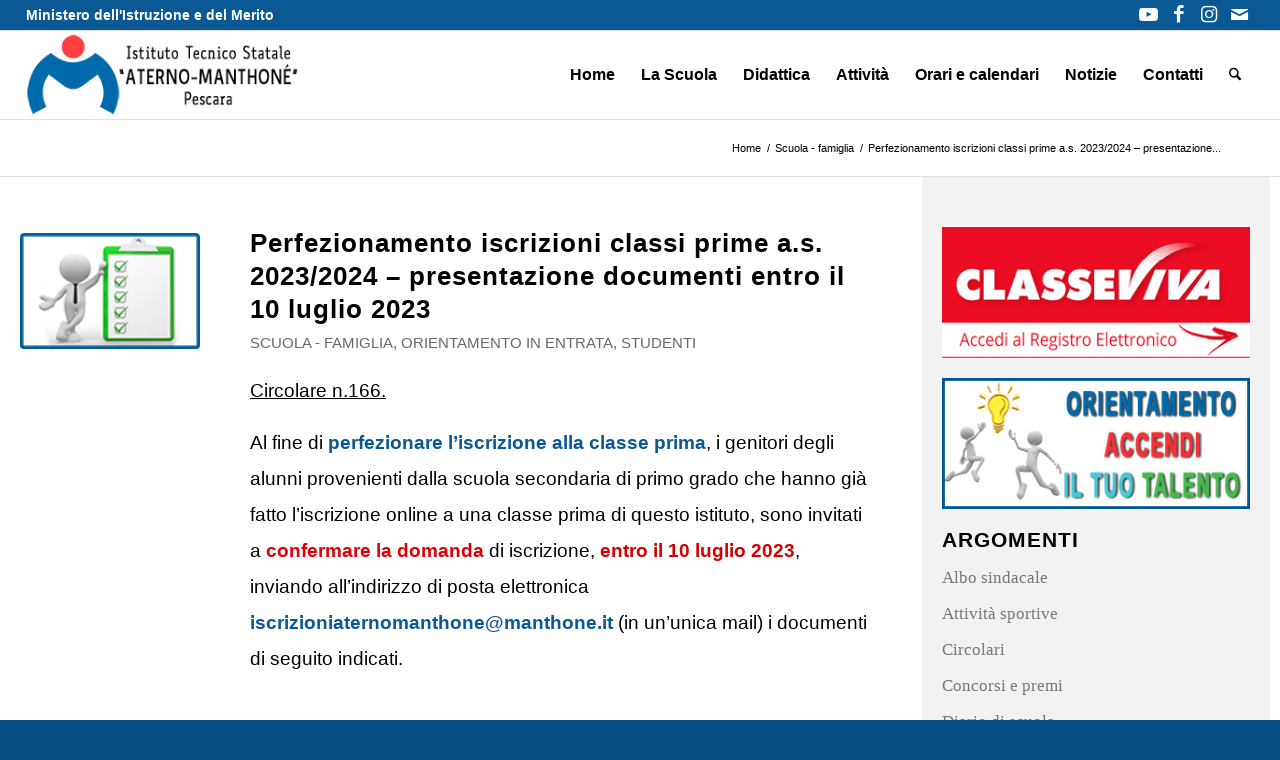

--- FILE ---
content_type: text/html; charset=UTF-8
request_url: https://www.manthone.edu.it/2023/06/28/perfezionamento-iscrizioni-classi-prime-a-s-2023-2024-presentazione-documenti-entro-il-10-luglio-2023/
body_size: 309199
content:
<!DOCTYPE html>
<html lang="it-IT" prefix="og: https://ogp.me/ns#" class="html_stretched responsive av-preloader-disabled  html_header_top html_logo_left html_main_nav_header html_menu_right html_slim html_header_sticky html_header_shrinking html_header_topbar_active html_mobile_menu_phone html_header_searchicon html_content_align_center html_header_unstick_top html_header_stretch html_elegant-blog html_modern-blog html_av-submenu-hidden html_av-submenu-display-click html_av-overlay-full html_av-submenu-clone html_entry_id_20756 av-cookies-no-cookie-consent av-no-preview av-custom-lightbox html_text_menu_active av-mobile-menu-switch-portrait">
<head><meta charset="UTF-8" /><script>if(navigator.userAgent.match(/MSIE|Internet Explorer/i)||navigator.userAgent.match(/Trident\/7\..*?rv:11/i)){var href=document.location.href;if(!href.match(/[?&]nowprocket/)){if(href.indexOf("?")==-1){if(href.indexOf("#")==-1){document.location.href=href+"?nowprocket=1"}else{document.location.href=href.replace("#","?nowprocket=1#")}}else{if(href.indexOf("#")==-1){document.location.href=href+"&nowprocket=1"}else{document.location.href=href.replace("#","&nowprocket=1#")}}}}</script><script>(()=>{class RocketLazyLoadScripts{constructor(){this.v="2.0.4",this.userEvents=["keydown","keyup","mousedown","mouseup","mousemove","mouseover","mouseout","touchmove","touchstart","touchend","touchcancel","wheel","click","dblclick","input"],this.attributeEvents=["onblur","onclick","oncontextmenu","ondblclick","onfocus","onmousedown","onmouseenter","onmouseleave","onmousemove","onmouseout","onmouseover","onmouseup","onmousewheel","onscroll","onsubmit"]}async t(){this.i(),this.o(),/iP(ad|hone)/.test(navigator.userAgent)&&this.h(),this.u(),this.l(this),this.m(),this.k(this),this.p(this),this._(),await Promise.all([this.R(),this.L()]),this.lastBreath=Date.now(),this.S(this),this.P(),this.D(),this.O(),this.M(),await this.C(this.delayedScripts.normal),await this.C(this.delayedScripts.defer),await this.C(this.delayedScripts.async),await this.T(),await this.F(),await this.j(),await this.A(),window.dispatchEvent(new Event("rocket-allScriptsLoaded")),this.everythingLoaded=!0,this.lastTouchEnd&&await new Promise(t=>setTimeout(t,500-Date.now()+this.lastTouchEnd)),this.I(),this.H(),this.U(),this.W()}i(){this.CSPIssue=sessionStorage.getItem("rocketCSPIssue"),document.addEventListener("securitypolicyviolation",t=>{this.CSPIssue||"script-src-elem"!==t.violatedDirective||"data"!==t.blockedURI||(this.CSPIssue=!0,sessionStorage.setItem("rocketCSPIssue",!0))},{isRocket:!0})}o(){window.addEventListener("pageshow",t=>{this.persisted=t.persisted,this.realWindowLoadedFired=!0},{isRocket:!0}),window.addEventListener("pagehide",()=>{this.onFirstUserAction=null},{isRocket:!0})}h(){let t;function e(e){t=e}window.addEventListener("touchstart",e,{isRocket:!0}),window.addEventListener("touchend",function i(o){o.changedTouches[0]&&t.changedTouches[0]&&Math.abs(o.changedTouches[0].pageX-t.changedTouches[0].pageX)<10&&Math.abs(o.changedTouches[0].pageY-t.changedTouches[0].pageY)<10&&o.timeStamp-t.timeStamp<200&&(window.removeEventListener("touchstart",e,{isRocket:!0}),window.removeEventListener("touchend",i,{isRocket:!0}),"INPUT"===o.target.tagName&&"text"===o.target.type||(o.target.dispatchEvent(new TouchEvent("touchend",{target:o.target,bubbles:!0})),o.target.dispatchEvent(new MouseEvent("mouseover",{target:o.target,bubbles:!0})),o.target.dispatchEvent(new PointerEvent("click",{target:o.target,bubbles:!0,cancelable:!0,detail:1,clientX:o.changedTouches[0].clientX,clientY:o.changedTouches[0].clientY})),event.preventDefault()))},{isRocket:!0})}q(t){this.userActionTriggered||("mousemove"!==t.type||this.firstMousemoveIgnored?"keyup"===t.type||"mouseover"===t.type||"mouseout"===t.type||(this.userActionTriggered=!0,this.onFirstUserAction&&this.onFirstUserAction()):this.firstMousemoveIgnored=!0),"click"===t.type&&t.preventDefault(),t.stopPropagation(),t.stopImmediatePropagation(),"touchstart"===this.lastEvent&&"touchend"===t.type&&(this.lastTouchEnd=Date.now()),"click"===t.type&&(this.lastTouchEnd=0),this.lastEvent=t.type,t.composedPath&&t.composedPath()[0].getRootNode()instanceof ShadowRoot&&(t.rocketTarget=t.composedPath()[0]),this.savedUserEvents.push(t)}u(){this.savedUserEvents=[],this.userEventHandler=this.q.bind(this),this.userEvents.forEach(t=>window.addEventListener(t,this.userEventHandler,{passive:!1,isRocket:!0})),document.addEventListener("visibilitychange",this.userEventHandler,{isRocket:!0})}U(){this.userEvents.forEach(t=>window.removeEventListener(t,this.userEventHandler,{passive:!1,isRocket:!0})),document.removeEventListener("visibilitychange",this.userEventHandler,{isRocket:!0}),this.savedUserEvents.forEach(t=>{(t.rocketTarget||t.target).dispatchEvent(new window[t.constructor.name](t.type,t))})}m(){const t="return false",e=Array.from(this.attributeEvents,t=>"data-rocket-"+t),i="["+this.attributeEvents.join("],[")+"]",o="[data-rocket-"+this.attributeEvents.join("],[data-rocket-")+"]",s=(e,i,o)=>{o&&o!==t&&(e.setAttribute("data-rocket-"+i,o),e["rocket"+i]=new Function("event",o),e.setAttribute(i,t))};new MutationObserver(t=>{for(const n of t)"attributes"===n.type&&(n.attributeName.startsWith("data-rocket-")||this.everythingLoaded?n.attributeName.startsWith("data-rocket-")&&this.everythingLoaded&&this.N(n.target,n.attributeName.substring(12)):s(n.target,n.attributeName,n.target.getAttribute(n.attributeName))),"childList"===n.type&&n.addedNodes.forEach(t=>{if(t.nodeType===Node.ELEMENT_NODE)if(this.everythingLoaded)for(const i of[t,...t.querySelectorAll(o)])for(const t of i.getAttributeNames())e.includes(t)&&this.N(i,t.substring(12));else for(const e of[t,...t.querySelectorAll(i)])for(const t of e.getAttributeNames())this.attributeEvents.includes(t)&&s(e,t,e.getAttribute(t))})}).observe(document,{subtree:!0,childList:!0,attributeFilter:[...this.attributeEvents,...e]})}I(){this.attributeEvents.forEach(t=>{document.querySelectorAll("[data-rocket-"+t+"]").forEach(e=>{this.N(e,t)})})}N(t,e){const i=t.getAttribute("data-rocket-"+e);i&&(t.setAttribute(e,i),t.removeAttribute("data-rocket-"+e))}k(t){Object.defineProperty(HTMLElement.prototype,"onclick",{get(){return this.rocketonclick||null},set(e){this.rocketonclick=e,this.setAttribute(t.everythingLoaded?"onclick":"data-rocket-onclick","this.rocketonclick(event)")}})}S(t){function e(e,i){let o=e[i];e[i]=null,Object.defineProperty(e,i,{get:()=>o,set(s){t.everythingLoaded?o=s:e["rocket"+i]=o=s}})}e(document,"onreadystatechange"),e(window,"onload"),e(window,"onpageshow");try{Object.defineProperty(document,"readyState",{get:()=>t.rocketReadyState,set(e){t.rocketReadyState=e},configurable:!0}),document.readyState="loading"}catch(t){console.log("WPRocket DJE readyState conflict, bypassing")}}l(t){this.originalAddEventListener=EventTarget.prototype.addEventListener,this.originalRemoveEventListener=EventTarget.prototype.removeEventListener,this.savedEventListeners=[],EventTarget.prototype.addEventListener=function(e,i,o){o&&o.isRocket||!t.B(e,this)&&!t.userEvents.includes(e)||t.B(e,this)&&!t.userActionTriggered||e.startsWith("rocket-")||t.everythingLoaded?t.originalAddEventListener.call(this,e,i,o):(t.savedEventListeners.push({target:this,remove:!1,type:e,func:i,options:o}),"mouseenter"!==e&&"mouseleave"!==e||t.originalAddEventListener.call(this,e,t.savedUserEvents.push,o))},EventTarget.prototype.removeEventListener=function(e,i,o){o&&o.isRocket||!t.B(e,this)&&!t.userEvents.includes(e)||t.B(e,this)&&!t.userActionTriggered||e.startsWith("rocket-")||t.everythingLoaded?t.originalRemoveEventListener.call(this,e,i,o):t.savedEventListeners.push({target:this,remove:!0,type:e,func:i,options:o})}}J(t,e){this.savedEventListeners=this.savedEventListeners.filter(i=>{let o=i.type,s=i.target||window;return e!==o||t!==s||(this.B(o,s)&&(i.type="rocket-"+o),this.$(i),!1)})}H(){EventTarget.prototype.addEventListener=this.originalAddEventListener,EventTarget.prototype.removeEventListener=this.originalRemoveEventListener,this.savedEventListeners.forEach(t=>this.$(t))}$(t){t.remove?this.originalRemoveEventListener.call(t.target,t.type,t.func,t.options):this.originalAddEventListener.call(t.target,t.type,t.func,t.options)}p(t){let e;function i(e){return t.everythingLoaded?e:e.split(" ").map(t=>"load"===t||t.startsWith("load.")?"rocket-jquery-load":t).join(" ")}function o(o){function s(e){const s=o.fn[e];o.fn[e]=o.fn.init.prototype[e]=function(){return this[0]===window&&t.userActionTriggered&&("string"==typeof arguments[0]||arguments[0]instanceof String?arguments[0]=i(arguments[0]):"object"==typeof arguments[0]&&Object.keys(arguments[0]).forEach(t=>{const e=arguments[0][t];delete arguments[0][t],arguments[0][i(t)]=e})),s.apply(this,arguments),this}}if(o&&o.fn&&!t.allJQueries.includes(o)){const e={DOMContentLoaded:[],"rocket-DOMContentLoaded":[]};for(const t in e)document.addEventListener(t,()=>{e[t].forEach(t=>t())},{isRocket:!0});o.fn.ready=o.fn.init.prototype.ready=function(i){function s(){parseInt(o.fn.jquery)>2?setTimeout(()=>i.bind(document)(o)):i.bind(document)(o)}return"function"==typeof i&&(t.realDomReadyFired?!t.userActionTriggered||t.fauxDomReadyFired?s():e["rocket-DOMContentLoaded"].push(s):e.DOMContentLoaded.push(s)),o([])},s("on"),s("one"),s("off"),t.allJQueries.push(o)}e=o}t.allJQueries=[],o(window.jQuery),Object.defineProperty(window,"jQuery",{get:()=>e,set(t){o(t)}})}P(){const t=new Map;document.write=document.writeln=function(e){const i=document.currentScript,o=document.createRange(),s=i.parentElement;let n=t.get(i);void 0===n&&(n=i.nextSibling,t.set(i,n));const c=document.createDocumentFragment();o.setStart(c,0),c.appendChild(o.createContextualFragment(e)),s.insertBefore(c,n)}}async R(){return new Promise(t=>{this.userActionTriggered?t():this.onFirstUserAction=t})}async L(){return new Promise(t=>{document.addEventListener("DOMContentLoaded",()=>{this.realDomReadyFired=!0,t()},{isRocket:!0})})}async j(){return this.realWindowLoadedFired?Promise.resolve():new Promise(t=>{window.addEventListener("load",t,{isRocket:!0})})}M(){this.pendingScripts=[];this.scriptsMutationObserver=new MutationObserver(t=>{for(const e of t)e.addedNodes.forEach(t=>{"SCRIPT"!==t.tagName||t.noModule||t.isWPRocket||this.pendingScripts.push({script:t,promise:new Promise(e=>{const i=()=>{const i=this.pendingScripts.findIndex(e=>e.script===t);i>=0&&this.pendingScripts.splice(i,1),e()};t.addEventListener("load",i,{isRocket:!0}),t.addEventListener("error",i,{isRocket:!0}),setTimeout(i,1e3)})})})}),this.scriptsMutationObserver.observe(document,{childList:!0,subtree:!0})}async F(){await this.X(),this.pendingScripts.length?(await this.pendingScripts[0].promise,await this.F()):this.scriptsMutationObserver.disconnect()}D(){this.delayedScripts={normal:[],async:[],defer:[]},document.querySelectorAll("script[type$=rocketlazyloadscript]").forEach(t=>{t.hasAttribute("data-rocket-src")?t.hasAttribute("async")&&!1!==t.async?this.delayedScripts.async.push(t):t.hasAttribute("defer")&&!1!==t.defer||"module"===t.getAttribute("data-rocket-type")?this.delayedScripts.defer.push(t):this.delayedScripts.normal.push(t):this.delayedScripts.normal.push(t)})}async _(){await this.L();let t=[];document.querySelectorAll("script[type$=rocketlazyloadscript][data-rocket-src]").forEach(e=>{let i=e.getAttribute("data-rocket-src");if(i&&!i.startsWith("data:")){i.startsWith("//")&&(i=location.protocol+i);try{const o=new URL(i).origin;o!==location.origin&&t.push({src:o,crossOrigin:e.crossOrigin||"module"===e.getAttribute("data-rocket-type")})}catch(t){}}}),t=[...new Map(t.map(t=>[JSON.stringify(t),t])).values()],this.Y(t,"preconnect")}async G(t){if(await this.K(),!0!==t.noModule||!("noModule"in HTMLScriptElement.prototype))return new Promise(e=>{let i;function o(){(i||t).setAttribute("data-rocket-status","executed"),e()}try{if(navigator.userAgent.includes("Firefox/")||""===navigator.vendor||this.CSPIssue)i=document.createElement("script"),[...t.attributes].forEach(t=>{let e=t.nodeName;"type"!==e&&("data-rocket-type"===e&&(e="type"),"data-rocket-src"===e&&(e="src"),i.setAttribute(e,t.nodeValue))}),t.text&&(i.text=t.text),t.nonce&&(i.nonce=t.nonce),i.hasAttribute("src")?(i.addEventListener("load",o,{isRocket:!0}),i.addEventListener("error",()=>{i.setAttribute("data-rocket-status","failed-network"),e()},{isRocket:!0}),setTimeout(()=>{i.isConnected||e()},1)):(i.text=t.text,o()),i.isWPRocket=!0,t.parentNode.replaceChild(i,t);else{const i=t.getAttribute("data-rocket-type"),s=t.getAttribute("data-rocket-src");i?(t.type=i,t.removeAttribute("data-rocket-type")):t.removeAttribute("type"),t.addEventListener("load",o,{isRocket:!0}),t.addEventListener("error",i=>{this.CSPIssue&&i.target.src.startsWith("data:")?(console.log("WPRocket: CSP fallback activated"),t.removeAttribute("src"),this.G(t).then(e)):(t.setAttribute("data-rocket-status","failed-network"),e())},{isRocket:!0}),s?(t.fetchPriority="high",t.removeAttribute("data-rocket-src"),t.src=s):t.src="data:text/javascript;base64,"+window.btoa(unescape(encodeURIComponent(t.text)))}}catch(i){t.setAttribute("data-rocket-status","failed-transform"),e()}});t.setAttribute("data-rocket-status","skipped")}async C(t){const e=t.shift();return e?(e.isConnected&&await this.G(e),this.C(t)):Promise.resolve()}O(){this.Y([...this.delayedScripts.normal,...this.delayedScripts.defer,...this.delayedScripts.async],"preload")}Y(t,e){this.trash=this.trash||[];let i=!0;var o=document.createDocumentFragment();t.forEach(t=>{const s=t.getAttribute&&t.getAttribute("data-rocket-src")||t.src;if(s&&!s.startsWith("data:")){const n=document.createElement("link");n.href=s,n.rel=e,"preconnect"!==e&&(n.as="script",n.fetchPriority=i?"high":"low"),t.getAttribute&&"module"===t.getAttribute("data-rocket-type")&&(n.crossOrigin=!0),t.crossOrigin&&(n.crossOrigin=t.crossOrigin),t.integrity&&(n.integrity=t.integrity),t.nonce&&(n.nonce=t.nonce),o.appendChild(n),this.trash.push(n),i=!1}}),document.head.appendChild(o)}W(){this.trash.forEach(t=>t.remove())}async T(){try{document.readyState="interactive"}catch(t){}this.fauxDomReadyFired=!0;try{await this.K(),this.J(document,"readystatechange"),document.dispatchEvent(new Event("rocket-readystatechange")),await this.K(),document.rocketonreadystatechange&&document.rocketonreadystatechange(),await this.K(),this.J(document,"DOMContentLoaded"),document.dispatchEvent(new Event("rocket-DOMContentLoaded")),await this.K(),this.J(window,"DOMContentLoaded"),window.dispatchEvent(new Event("rocket-DOMContentLoaded"))}catch(t){console.error(t)}}async A(){try{document.readyState="complete"}catch(t){}try{await this.K(),this.J(document,"readystatechange"),document.dispatchEvent(new Event("rocket-readystatechange")),await this.K(),document.rocketonreadystatechange&&document.rocketonreadystatechange(),await this.K(),this.J(window,"load"),window.dispatchEvent(new Event("rocket-load")),await this.K(),window.rocketonload&&window.rocketonload(),await this.K(),this.allJQueries.forEach(t=>t(window).trigger("rocket-jquery-load")),await this.K(),this.J(window,"pageshow");const t=new Event("rocket-pageshow");t.persisted=this.persisted,window.dispatchEvent(t),await this.K(),window.rocketonpageshow&&window.rocketonpageshow({persisted:this.persisted})}catch(t){console.error(t)}}async K(){Date.now()-this.lastBreath>45&&(await this.X(),this.lastBreath=Date.now())}async X(){return document.hidden?new Promise(t=>setTimeout(t)):new Promise(t=>requestAnimationFrame(t))}B(t,e){return e===document&&"readystatechange"===t||(e===document&&"DOMContentLoaded"===t||(e===window&&"DOMContentLoaded"===t||(e===window&&"load"===t||e===window&&"pageshow"===t)))}static run(){(new RocketLazyLoadScripts).t()}}RocketLazyLoadScripts.run()})();</script>



<!-- mobile setting -->
<meta name="viewport" content="width=device-width, initial-scale=1">

<!-- Scripts/CSS and wp_head hook -->
	<style>img:is([sizes="auto" i], [sizes^="auto," i]) { contain-intrinsic-size: 3000px 1500px }</style>
	
<!-- Ottimizzazione per i motori di ricerca di Rank Math - https://rankmath.com/ -->
<title>Perfezionamento iscrizioni classi prime a.s. 2023/2024 - presentazione documenti entro il 10 luglio 2023 &raquo; Istituto Tecnico Statale &quot;Aterno-Manthoné&quot;</title>
<link data-rocket-preload as="style" href="https://fonts.googleapis.com/css?family=Noto%20Sans%3A400%2C400italic%2C700%7CPoppins%3A700%2C800%2C900&#038;subset=latin%2Clatin-ext&#038;display=swap" rel="preload">
<link href="https://fonts.googleapis.com/css?family=Noto%20Sans%3A400%2C400italic%2C700%7CPoppins%3A700%2C800%2C900&#038;subset=latin%2Clatin-ext&#038;display=swap" media="print" onload="this.media=&#039;all&#039;" rel="stylesheet">
<noscript data-wpr-hosted-gf-parameters=""><link rel="stylesheet" href="https://fonts.googleapis.com/css?family=Noto%20Sans%3A400%2C400italic%2C700%7CPoppins%3A700%2C800%2C900&#038;subset=latin%2Clatin-ext&#038;display=swap"></noscript>
<meta name="description" content="Perfezionamento iscrizioni classi prime a.s. 2023/2024 - presentazione documenti entro il 10 luglio 2023. Al fine di perfezionare l’iscrizione alla classe prima, i genitori degli alunni provenienti dalla scuola secondaria di primo grado che hanno già fatto l’iscrizione online a una classe prima di questo istituto, sono invitati a confermare la domanda di iscrizione, entro il 10 luglio 2023, inviando all’indirizzo di posta elettronica iscrizioniaternomanthone@manthone.it (in un’unica mail) i documenti di seguito indicati."/>
<meta name="robots" content="follow, index, max-snippet:-1, max-video-preview:-1, max-image-preview:large"/>
<link rel="canonical" href="https://www.manthone.edu.it/2023/06/28/perfezionamento-iscrizioni-classi-prime-a-s-2023-2024-presentazione-documenti-entro-il-10-luglio-2023/" />
<meta property="og:locale" content="it_IT" />
<meta property="og:type" content="article" />
<meta property="og:title" content="Perfezionamento iscrizioni classi prime a.s. 2023/2024 - presentazione documenti entro il 10 luglio 2023 &raquo; Istituto Tecnico Statale &quot;Aterno-Manthoné&quot;" />
<meta property="og:description" content="Perfezionamento iscrizioni classi prime a.s. 2023/2024 - presentazione documenti entro il 10 luglio 2023. Al fine di perfezionare l’iscrizione alla classe prima, i genitori degli alunni provenienti dalla scuola secondaria di primo grado che hanno già fatto l’iscrizione online a una classe prima di questo istituto, sono invitati a confermare la domanda di iscrizione, entro il 10 luglio 2023, inviando all’indirizzo di posta elettronica iscrizioniaternomanthone@manthone.it (in un’unica mail) i documenti di seguito indicati." />
<meta property="og:url" content="https://www.manthone.edu.it/2023/06/28/perfezionamento-iscrizioni-classi-prime-a-s-2023-2024-presentazione-documenti-entro-il-10-luglio-2023/" />
<meta property="og:site_name" content="Istituto Tecnico Statale \&quot;Aterno-Manthoné\&quot; - Pescara" />
<meta property="article:publisher" content="https://www.facebook.com/ItcAternoManthone/" />
<meta property="article:section" content="Scuola - famiglia" />
<meta property="og:updated_time" content="2024-08-31T00:52:16+02:00" />
<meta property="article:published_time" content="2023-06-28T09:01:36+02:00" />
<meta property="article:modified_time" content="2024-08-31T00:52:16+02:00" />
<meta name="twitter:card" content="summary_large_image" />
<meta name="twitter:title" content="Perfezionamento iscrizioni classi prime a.s. 2023/2024 - presentazione documenti entro il 10 luglio 2023 &raquo; Istituto Tecnico Statale &quot;Aterno-Manthoné&quot;" />
<meta name="twitter:description" content="Perfezionamento iscrizioni classi prime a.s. 2023/2024 - presentazione documenti entro il 10 luglio 2023. Al fine di perfezionare l’iscrizione alla classe prima, i genitori degli alunni provenienti dalla scuola secondaria di primo grado che hanno già fatto l’iscrizione online a una classe prima di questo istituto, sono invitati a confermare la domanda di iscrizione, entro il 10 luglio 2023, inviando all’indirizzo di posta elettronica iscrizioniaternomanthone@manthone.it (in un’unica mail) i documenti di seguito indicati." />
<meta name="twitter:label1" content="Scritto da" />
<meta name="twitter:data1" content="Danilo Giannandrea" />
<meta name="twitter:label2" content="Tempo di lettura" />
<meta name="twitter:data2" content="1 minuto" />
<script type="application/ld+json" class="rank-math-schema">{"@context":"https://schema.org","@graph":[{"@type":["HighSchool","Organization"],"@id":"https://www.manthone.edu.it/#organization","name":"Istituto Tecnico Statale \\\"Aterno-Manthon\u00e9\\\" - Pescara","url":"https://www.manthone.edu.it","sameAs":["https://www.facebook.com/ItcAternoManthone/","https://www.youtube.com/channel/UCEEJ5StaArYaHZ37XXYJXGQ"],"logo":{"@type":"ImageObject","@id":"https://www.manthone.edu.it/#logo","url":"https://www.manthone.edu.it/wp-content/uploads/2024/08/LOGO-Manthone-2017-completo-fondo-bianco.jpg","contentUrl":"https://www.manthone.edu.it/wp-content/uploads/2024/08/LOGO-Manthone-2017-completo-fondo-bianco.jpg","caption":"Istituto Tecnico Statale \\\"Aterno-Manthon\u00e9\\\" - Pescara","inLanguage":"it-IT","width":"800","height":"800"}},{"@type":"WebSite","@id":"https://www.manthone.edu.it/#website","url":"https://www.manthone.edu.it","name":"Istituto Tecnico Statale \\\"Aterno-Manthon\u00e9\\\" - Pescara","publisher":{"@id":"https://www.manthone.edu.it/#organization"},"inLanguage":"it-IT"},{"@type":"ImageObject","@id":"https://manthone-edu-it.b-cdn.net/wp-content/uploads/2023/06/Perfezionamento-iscrizioni-classi-prime-a.s.2023-2024.jpg","url":"https://manthone-edu-it.b-cdn.net/wp-content/uploads/2023/06/Perfezionamento-iscrizioni-classi-prime-a.s.2023-2024.jpg","width":"140","height":"90","caption":"Perfezionamento iscrizioni classi prime","inLanguage":"it-IT"},{"@type":"WebPage","@id":"https://www.manthone.edu.it/2023/06/28/perfezionamento-iscrizioni-classi-prime-a-s-2023-2024-presentazione-documenti-entro-il-10-luglio-2023/#webpage","url":"https://www.manthone.edu.it/2023/06/28/perfezionamento-iscrizioni-classi-prime-a-s-2023-2024-presentazione-documenti-entro-il-10-luglio-2023/","name":"Perfezionamento iscrizioni classi prime a.s. 2023/2024 - presentazione documenti entro il 10 luglio 2023 &raquo; Istituto Tecnico Statale &quot;Aterno-Manthon\u00e9&quot;","datePublished":"2023-06-28T09:01:36+02:00","dateModified":"2024-08-31T00:52:16+02:00","isPartOf":{"@id":"https://www.manthone.edu.it/#website"},"primaryImageOfPage":{"@id":"https://manthone-edu-it.b-cdn.net/wp-content/uploads/2023/06/Perfezionamento-iscrizioni-classi-prime-a.s.2023-2024.jpg"},"inLanguage":"it-IT"},{"@type":"Person","@id":"https://www.manthone.edu.it/author/wp_3532790/","name":"Danilo Giannandrea","url":"https://www.manthone.edu.it/author/wp_3532790/","image":{"@type":"ImageObject","@id":"https://secure.gravatar.com/avatar/889e4bde0bb08d5c87897b3fcb95a451d9efb0f732e39eb31aff4e78926fbda9?s=96&amp;d=mm&amp;r=g","url":"https://secure.gravatar.com/avatar/889e4bde0bb08d5c87897b3fcb95a451d9efb0f732e39eb31aff4e78926fbda9?s=96&amp;d=mm&amp;r=g","caption":"Danilo Giannandrea","inLanguage":"it-IT"},"worksFor":{"@id":"https://www.manthone.edu.it/#organization"}},{"@type":"BlogPosting","headline":"Perfezionamento iscrizioni classi prime a.s. 2023/2024 - presentazione documenti entro il 10 luglio","keywords":"Perfezionamento iscrizioni classi prime a.s. 2023/2024 - presentazione documenti entro il 10 luglio 2023","datePublished":"2023-06-28T09:01:36+02:00","dateModified":"2024-08-31T00:52:16+02:00","author":{"@id":"https://www.manthone.edu.it/author/wp_3532790/","name":"Danilo Giannandrea"},"publisher":{"@id":"https://www.manthone.edu.it/#organization"},"description":"Perfezionamento iscrizioni classi prime a.s. 2023/2024 - presentazione documenti entro il 10 luglio 2023. Al fine di perfezionare l\u2019iscrizione alla classe prima, i genitori degli alunni provenienti dalla scuola secondaria di primo grado che hanno gi\u00e0 fatto l\u2019iscrizione online a una classe prima di questo istituto, sono invitati a confermare la domanda di iscrizione, entro il 10 luglio 2023, inviando all\u2019indirizzo di posta elettronica iscrizioniaternomanthone@manthone.it (in un\u2019unica mail) i documenti di seguito indicati.","name":"Perfezionamento iscrizioni classi prime a.s. 2023/2024 - presentazione documenti entro il 10 luglio","@id":"https://www.manthone.edu.it/2023/06/28/perfezionamento-iscrizioni-classi-prime-a-s-2023-2024-presentazione-documenti-entro-il-10-luglio-2023/#richSnippet","isPartOf":{"@id":"https://www.manthone.edu.it/2023/06/28/perfezionamento-iscrizioni-classi-prime-a-s-2023-2024-presentazione-documenti-entro-il-10-luglio-2023/#webpage"},"image":{"@id":"https://manthone-edu-it.b-cdn.net/wp-content/uploads/2023/06/Perfezionamento-iscrizioni-classi-prime-a.s.2023-2024.jpg"},"inLanguage":"it-IT","mainEntityOfPage":{"@id":"https://www.manthone.edu.it/2023/06/28/perfezionamento-iscrizioni-classi-prime-a-s-2023-2024-presentazione-documenti-entro-il-10-luglio-2023/#webpage"}}]}</script>
<!-- /Rank Math WordPress SEO plugin -->

<link rel='dns-prefetch' href='//fonts.googleapis.com' />
<link rel='dns-prefetch' href='//manthone-edu-it.b-cdn.net' />
<link href='https://fonts.gstatic.com' crossorigin rel='preconnect' />
<link href='https://manthone-edu-it.b-cdn.net' rel='preconnect' />
<link rel="alternate" type="application/rss+xml" title="Istituto Tecnico Statale &quot;Aterno-Manthoné&quot; &raquo; Feed" href="https://www.manthone.edu.it/feed/" />
<link rel="alternate" type="application/rss+xml" title="Istituto Tecnico Statale &quot;Aterno-Manthoné&quot; &raquo; Feed dei commenti" href="https://www.manthone.edu.it/comments/feed/" />

<!-- google webfont font replacement -->

			<script type="rocketlazyloadscript" data-rocket-type='text/javascript'>

				(function() {

					/*	check if webfonts are disabled by user setting via cookie - or user must opt in.	*/
					var html = document.getElementsByTagName('html')[0];
					var cookie_check = html.className.indexOf('av-cookies-needs-opt-in') >= 0 || html.className.indexOf('av-cookies-can-opt-out') >= 0;
					var allow_continue = true;
					var silent_accept_cookie = html.className.indexOf('av-cookies-user-silent-accept') >= 0;

					if( cookie_check && ! silent_accept_cookie )
					{
						if( ! document.cookie.match(/aviaCookieConsent/) || html.className.indexOf('av-cookies-session-refused') >= 0 )
						{
							allow_continue = false;
						}
						else
						{
							if( ! document.cookie.match(/aviaPrivacyRefuseCookiesHideBar/) )
							{
								allow_continue = false;
							}
							else if( ! document.cookie.match(/aviaPrivacyEssentialCookiesEnabled/) )
							{
								allow_continue = false;
							}
							else if( document.cookie.match(/aviaPrivacyGoogleWebfontsDisabled/) )
							{
								allow_continue = false;
							}
						}
					}

					if( allow_continue )
					{
						var f = document.createElement('link');

						f.type 	= 'text/css';
						f.rel 	= 'stylesheet';
						f.href 	= 'https://fonts.googleapis.com/css?family=Roboto:100,400,700%7CLato:300,400,700&display=auto';
						f.id 	= 'avia-google-webfont';

						document.getElementsByTagName('head')[0].appendChild(f);
					}
				})();

			</script>
			<style type="text/css">
.hasCountdown{text-shadow:transparent 0 1px 1px;overflow:hidden;padding:5px}
.countdown_rtl{direction:rtl}
.countdown_holding span{background-color:#ccc}
.countdown_row{clear:both;width:100%;text-align:center}
.countdown_show1 .countdown_section{width:98%}
.countdown_show2 .countdown_section{width:48%}
.countdown_show3 .countdown_section{width:32.5%}
.countdown_show4 .countdown_section{width:24.5%}
.countdown_show5 .countdown_section{width:19.5%}
.countdown_show6 .countdown_section{width:16.25%}
.countdown_show7 .countdown_section{width:14%}
.countdown_section{display:block;float:left;font-size:75%;text-align:center;margin:3px 0}
.countdown_amount{font-size:200%}
.countdown_descr{display:block;width:100%}
a.countdown_infolink{display:block;border-radius:10px;width:14px;height:13px;float:right;font-size:9px;line-height:13px;font-weight:700;text-align:center;position:relative;top:-15px;border:1px solid}
#countdown-preview{padding:10px}
</style>
<link rel='stylesheet' id='wp-block-library-css' href='https://manthone-edu-it.b-cdn.net/wp-includes/css/dist/block-library/style.min.css?ver=6.8.3' type='text/css' media='all' />
<link data-minify="1" rel='stylesheet' id='enfold-custom-block-css-css' href='https://manthone-edu-it.b-cdn.net/wp-content/cache/min/1/wp-content/themes/enfold/wp-blocks/src/textblock/style.css?ver=1735395091' type='text/css' media='all' />
<link rel='stylesheet' id='me-spr-block-styles-css' href='https://manthone-edu-it.b-cdn.net/wp-content/plugins/simple-post-redirect//css/block-styles.min.css?ver=6.8.3' type='text/css' media='all' />
<style id='global-styles-inline-css' type='text/css'>
:root{--wp--preset--aspect-ratio--square: 1;--wp--preset--aspect-ratio--4-3: 4/3;--wp--preset--aspect-ratio--3-4: 3/4;--wp--preset--aspect-ratio--3-2: 3/2;--wp--preset--aspect-ratio--2-3: 2/3;--wp--preset--aspect-ratio--16-9: 16/9;--wp--preset--aspect-ratio--9-16: 9/16;--wp--preset--color--black: #000000;--wp--preset--color--cyan-bluish-gray: #abb8c3;--wp--preset--color--white: #ffffff;--wp--preset--color--pale-pink: #f78da7;--wp--preset--color--vivid-red: #cf2e2e;--wp--preset--color--luminous-vivid-orange: #ff6900;--wp--preset--color--luminous-vivid-amber: #fcb900;--wp--preset--color--light-green-cyan: #7bdcb5;--wp--preset--color--vivid-green-cyan: #00d084;--wp--preset--color--pale-cyan-blue: #8ed1fc;--wp--preset--color--vivid-cyan-blue: #0693e3;--wp--preset--color--vivid-purple: #9b51e0;--wp--preset--color--metallic-red: #b02b2c;--wp--preset--color--maximum-yellow-red: #edae44;--wp--preset--color--yellow-sun: #eeee22;--wp--preset--color--palm-leaf: #83a846;--wp--preset--color--aero: #7bb0e7;--wp--preset--color--old-lavender: #745f7e;--wp--preset--color--steel-teal: #5f8789;--wp--preset--color--raspberry-pink: #d65799;--wp--preset--color--medium-turquoise: #4ecac2;--wp--preset--gradient--vivid-cyan-blue-to-vivid-purple: linear-gradient(135deg,rgba(6,147,227,1) 0%,rgb(155,81,224) 100%);--wp--preset--gradient--light-green-cyan-to-vivid-green-cyan: linear-gradient(135deg,rgb(122,220,180) 0%,rgb(0,208,130) 100%);--wp--preset--gradient--luminous-vivid-amber-to-luminous-vivid-orange: linear-gradient(135deg,rgba(252,185,0,1) 0%,rgba(255,105,0,1) 100%);--wp--preset--gradient--luminous-vivid-orange-to-vivid-red: linear-gradient(135deg,rgba(255,105,0,1) 0%,rgb(207,46,46) 100%);--wp--preset--gradient--very-light-gray-to-cyan-bluish-gray: linear-gradient(135deg,rgb(238,238,238) 0%,rgb(169,184,195) 100%);--wp--preset--gradient--cool-to-warm-spectrum: linear-gradient(135deg,rgb(74,234,220) 0%,rgb(151,120,209) 20%,rgb(207,42,186) 40%,rgb(238,44,130) 60%,rgb(251,105,98) 80%,rgb(254,248,76) 100%);--wp--preset--gradient--blush-light-purple: linear-gradient(135deg,rgb(255,206,236) 0%,rgb(152,150,240) 100%);--wp--preset--gradient--blush-bordeaux: linear-gradient(135deg,rgb(254,205,165) 0%,rgb(254,45,45) 50%,rgb(107,0,62) 100%);--wp--preset--gradient--luminous-dusk: linear-gradient(135deg,rgb(255,203,112) 0%,rgb(199,81,192) 50%,rgb(65,88,208) 100%);--wp--preset--gradient--pale-ocean: linear-gradient(135deg,rgb(255,245,203) 0%,rgb(182,227,212) 50%,rgb(51,167,181) 100%);--wp--preset--gradient--electric-grass: linear-gradient(135deg,rgb(202,248,128) 0%,rgb(113,206,126) 100%);--wp--preset--gradient--midnight: linear-gradient(135deg,rgb(2,3,129) 0%,rgb(40,116,252) 100%);--wp--preset--font-size--small: 1rem;--wp--preset--font-size--medium: 1.125rem;--wp--preset--font-size--large: 1.75rem;--wp--preset--font-size--x-large: clamp(1.75rem, 3vw, 2.25rem);--wp--preset--spacing--20: 0.44rem;--wp--preset--spacing--30: 0.67rem;--wp--preset--spacing--40: 1rem;--wp--preset--spacing--50: 1.5rem;--wp--preset--spacing--60: 2.25rem;--wp--preset--spacing--70: 3.38rem;--wp--preset--spacing--80: 5.06rem;--wp--preset--shadow--natural: 6px 6px 9px rgba(0, 0, 0, 0.2);--wp--preset--shadow--deep: 12px 12px 50px rgba(0, 0, 0, 0.4);--wp--preset--shadow--sharp: 6px 6px 0px rgba(0, 0, 0, 0.2);--wp--preset--shadow--outlined: 6px 6px 0px -3px rgba(255, 255, 255, 1), 6px 6px rgba(0, 0, 0, 1);--wp--preset--shadow--crisp: 6px 6px 0px rgba(0, 0, 0, 1);}:root { --wp--style--global--content-size: 800px;--wp--style--global--wide-size: 1130px; }:where(body) { margin: 0; }.wp-site-blocks > .alignleft { float: left; margin-right: 2em; }.wp-site-blocks > .alignright { float: right; margin-left: 2em; }.wp-site-blocks > .aligncenter { justify-content: center; margin-left: auto; margin-right: auto; }:where(.is-layout-flex){gap: 0.5em;}:where(.is-layout-grid){gap: 0.5em;}.is-layout-flow > .alignleft{float: left;margin-inline-start: 0;margin-inline-end: 2em;}.is-layout-flow > .alignright{float: right;margin-inline-start: 2em;margin-inline-end: 0;}.is-layout-flow > .aligncenter{margin-left: auto !important;margin-right: auto !important;}.is-layout-constrained > .alignleft{float: left;margin-inline-start: 0;margin-inline-end: 2em;}.is-layout-constrained > .alignright{float: right;margin-inline-start: 2em;margin-inline-end: 0;}.is-layout-constrained > .aligncenter{margin-left: auto !important;margin-right: auto !important;}.is-layout-constrained > :where(:not(.alignleft):not(.alignright):not(.alignfull)){max-width: var(--wp--style--global--content-size);margin-left: auto !important;margin-right: auto !important;}.is-layout-constrained > .alignwide{max-width: var(--wp--style--global--wide-size);}body .is-layout-flex{display: flex;}.is-layout-flex{flex-wrap: wrap;align-items: center;}.is-layout-flex > :is(*, div){margin: 0;}body .is-layout-grid{display: grid;}.is-layout-grid > :is(*, div){margin: 0;}body{padding-top: 0px;padding-right: 0px;padding-bottom: 0px;padding-left: 0px;}a:where(:not(.wp-element-button)){text-decoration: underline;}:root :where(.wp-element-button, .wp-block-button__link){background-color: #32373c;border-width: 0;color: #fff;font-family: inherit;font-size: inherit;line-height: inherit;padding: calc(0.667em + 2px) calc(1.333em + 2px);text-decoration: none;}.has-black-color{color: var(--wp--preset--color--black) !important;}.has-cyan-bluish-gray-color{color: var(--wp--preset--color--cyan-bluish-gray) !important;}.has-white-color{color: var(--wp--preset--color--white) !important;}.has-pale-pink-color{color: var(--wp--preset--color--pale-pink) !important;}.has-vivid-red-color{color: var(--wp--preset--color--vivid-red) !important;}.has-luminous-vivid-orange-color{color: var(--wp--preset--color--luminous-vivid-orange) !important;}.has-luminous-vivid-amber-color{color: var(--wp--preset--color--luminous-vivid-amber) !important;}.has-light-green-cyan-color{color: var(--wp--preset--color--light-green-cyan) !important;}.has-vivid-green-cyan-color{color: var(--wp--preset--color--vivid-green-cyan) !important;}.has-pale-cyan-blue-color{color: var(--wp--preset--color--pale-cyan-blue) !important;}.has-vivid-cyan-blue-color{color: var(--wp--preset--color--vivid-cyan-blue) !important;}.has-vivid-purple-color{color: var(--wp--preset--color--vivid-purple) !important;}.has-metallic-red-color{color: var(--wp--preset--color--metallic-red) !important;}.has-maximum-yellow-red-color{color: var(--wp--preset--color--maximum-yellow-red) !important;}.has-yellow-sun-color{color: var(--wp--preset--color--yellow-sun) !important;}.has-palm-leaf-color{color: var(--wp--preset--color--palm-leaf) !important;}.has-aero-color{color: var(--wp--preset--color--aero) !important;}.has-old-lavender-color{color: var(--wp--preset--color--old-lavender) !important;}.has-steel-teal-color{color: var(--wp--preset--color--steel-teal) !important;}.has-raspberry-pink-color{color: var(--wp--preset--color--raspberry-pink) !important;}.has-medium-turquoise-color{color: var(--wp--preset--color--medium-turquoise) !important;}.has-black-background-color{background-color: var(--wp--preset--color--black) !important;}.has-cyan-bluish-gray-background-color{background-color: var(--wp--preset--color--cyan-bluish-gray) !important;}.has-white-background-color{background-color: var(--wp--preset--color--white) !important;}.has-pale-pink-background-color{background-color: var(--wp--preset--color--pale-pink) !important;}.has-vivid-red-background-color{background-color: var(--wp--preset--color--vivid-red) !important;}.has-luminous-vivid-orange-background-color{background-color: var(--wp--preset--color--luminous-vivid-orange) !important;}.has-luminous-vivid-amber-background-color{background-color: var(--wp--preset--color--luminous-vivid-amber) !important;}.has-light-green-cyan-background-color{background-color: var(--wp--preset--color--light-green-cyan) !important;}.has-vivid-green-cyan-background-color{background-color: var(--wp--preset--color--vivid-green-cyan) !important;}.has-pale-cyan-blue-background-color{background-color: var(--wp--preset--color--pale-cyan-blue) !important;}.has-vivid-cyan-blue-background-color{background-color: var(--wp--preset--color--vivid-cyan-blue) !important;}.has-vivid-purple-background-color{background-color: var(--wp--preset--color--vivid-purple) !important;}.has-metallic-red-background-color{background-color: var(--wp--preset--color--metallic-red) !important;}.has-maximum-yellow-red-background-color{background-color: var(--wp--preset--color--maximum-yellow-red) !important;}.has-yellow-sun-background-color{background-color: var(--wp--preset--color--yellow-sun) !important;}.has-palm-leaf-background-color{background-color: var(--wp--preset--color--palm-leaf) !important;}.has-aero-background-color{background-color: var(--wp--preset--color--aero) !important;}.has-old-lavender-background-color{background-color: var(--wp--preset--color--old-lavender) !important;}.has-steel-teal-background-color{background-color: var(--wp--preset--color--steel-teal) !important;}.has-raspberry-pink-background-color{background-color: var(--wp--preset--color--raspberry-pink) !important;}.has-medium-turquoise-background-color{background-color: var(--wp--preset--color--medium-turquoise) !important;}.has-black-border-color{border-color: var(--wp--preset--color--black) !important;}.has-cyan-bluish-gray-border-color{border-color: var(--wp--preset--color--cyan-bluish-gray) !important;}.has-white-border-color{border-color: var(--wp--preset--color--white) !important;}.has-pale-pink-border-color{border-color: var(--wp--preset--color--pale-pink) !important;}.has-vivid-red-border-color{border-color: var(--wp--preset--color--vivid-red) !important;}.has-luminous-vivid-orange-border-color{border-color: var(--wp--preset--color--luminous-vivid-orange) !important;}.has-luminous-vivid-amber-border-color{border-color: var(--wp--preset--color--luminous-vivid-amber) !important;}.has-light-green-cyan-border-color{border-color: var(--wp--preset--color--light-green-cyan) !important;}.has-vivid-green-cyan-border-color{border-color: var(--wp--preset--color--vivid-green-cyan) !important;}.has-pale-cyan-blue-border-color{border-color: var(--wp--preset--color--pale-cyan-blue) !important;}.has-vivid-cyan-blue-border-color{border-color: var(--wp--preset--color--vivid-cyan-blue) !important;}.has-vivid-purple-border-color{border-color: var(--wp--preset--color--vivid-purple) !important;}.has-metallic-red-border-color{border-color: var(--wp--preset--color--metallic-red) !important;}.has-maximum-yellow-red-border-color{border-color: var(--wp--preset--color--maximum-yellow-red) !important;}.has-yellow-sun-border-color{border-color: var(--wp--preset--color--yellow-sun) !important;}.has-palm-leaf-border-color{border-color: var(--wp--preset--color--palm-leaf) !important;}.has-aero-border-color{border-color: var(--wp--preset--color--aero) !important;}.has-old-lavender-border-color{border-color: var(--wp--preset--color--old-lavender) !important;}.has-steel-teal-border-color{border-color: var(--wp--preset--color--steel-teal) !important;}.has-raspberry-pink-border-color{border-color: var(--wp--preset--color--raspberry-pink) !important;}.has-medium-turquoise-border-color{border-color: var(--wp--preset--color--medium-turquoise) !important;}.has-vivid-cyan-blue-to-vivid-purple-gradient-background{background: var(--wp--preset--gradient--vivid-cyan-blue-to-vivid-purple) !important;}.has-light-green-cyan-to-vivid-green-cyan-gradient-background{background: var(--wp--preset--gradient--light-green-cyan-to-vivid-green-cyan) !important;}.has-luminous-vivid-amber-to-luminous-vivid-orange-gradient-background{background: var(--wp--preset--gradient--luminous-vivid-amber-to-luminous-vivid-orange) !important;}.has-luminous-vivid-orange-to-vivid-red-gradient-background{background: var(--wp--preset--gradient--luminous-vivid-orange-to-vivid-red) !important;}.has-very-light-gray-to-cyan-bluish-gray-gradient-background{background: var(--wp--preset--gradient--very-light-gray-to-cyan-bluish-gray) !important;}.has-cool-to-warm-spectrum-gradient-background{background: var(--wp--preset--gradient--cool-to-warm-spectrum) !important;}.has-blush-light-purple-gradient-background{background: var(--wp--preset--gradient--blush-light-purple) !important;}.has-blush-bordeaux-gradient-background{background: var(--wp--preset--gradient--blush-bordeaux) !important;}.has-luminous-dusk-gradient-background{background: var(--wp--preset--gradient--luminous-dusk) !important;}.has-pale-ocean-gradient-background{background: var(--wp--preset--gradient--pale-ocean) !important;}.has-electric-grass-gradient-background{background: var(--wp--preset--gradient--electric-grass) !important;}.has-midnight-gradient-background{background: var(--wp--preset--gradient--midnight) !important;}.has-small-font-size{font-size: var(--wp--preset--font-size--small) !important;}.has-medium-font-size{font-size: var(--wp--preset--font-size--medium) !important;}.has-large-font-size{font-size: var(--wp--preset--font-size--large) !important;}.has-x-large-font-size{font-size: var(--wp--preset--font-size--x-large) !important;}
:where(.wp-block-post-template.is-layout-flex){gap: 1.25em;}:where(.wp-block-post-template.is-layout-grid){gap: 1.25em;}
:where(.wp-block-columns.is-layout-flex){gap: 2em;}:where(.wp-block-columns.is-layout-grid){gap: 2em;}
:root :where(.wp-block-pullquote){font-size: 1.5em;line-height: 1.6;}
</style>
<link rel='stylesheet' id='cmplz-general-css' href='https://manthone-edu-it.b-cdn.net/wp-content/plugins/complianz-gdpr-premium/assets/css/cookieblocker.min.css?ver=1763245738' type='text/css' media='all' />

<link rel='stylesheet' id='evcal_cal_default-css' href='//manthone-edu-it.b-cdn.net/wp-content/plugins/eventON/assets/css/eventon_styles.css?ver=4.7' type='text/css' media='all' />
<link rel='stylesheet' id='evo_font_icons-css' href='//manthone-edu-it.b-cdn.net/wp-content/plugins/eventON/assets/fonts/all.css?ver=4.7' type='text/css' media='all' />
<style id='evo_dynamic_styles-inline-css' type='text/css'>
.eventon_events_list .eventon_list_event .desc_trig, .evopop_top{background-color:#ffffff}.eventon_events_list .eventon_list_event .desc_trig:hover{background-color:#f2f2f2}.ajde_evcal_calendar .calendar_header p,
			.eventon_events_list .eventon_list_event .evoet_cx span.evoet_dayblock span, 
			.evo_pop_body .evoet_cx span.evoet_dayblock span,
			.ajde_evcal_calendar .evcal_evdata_row .evcal_evdata_cell h3.evo_h3,
			.evo_lightbox_content h3.evo_h3, h2.evo_h2, h3.evo_h3,h4.evo_h4,
			body .ajde_evcal_calendar h4.evo_h4, 
			.evo_content_in h4.evo_h4,
			.evo_metarow_ICS .evcal_evdata_cell p a,
			.eventon_events_list .eventon_list_event .evoet_cx span.evcal_desc2, 
			.eventon_list_event .evoet_cx span.evcal_event_title,
			.evoet_cx span.evcal_desc2,	
			.evo_metarow_ICS .evcal_evdata_cell p a, 
			.evo_metarow_learnMICS .evcal_col50 .evcal_evdata_cell p a,
			.eventon_list_event .evo_metarow_locImg p.evoLOCtxt .evo_loc_text_title,		
			.evo_clik_row .evo_h3,
			.evotax_term_card .evotax_term_details h2, 
			.evotax_term_card h3.evotax_term_subtitle,
			.ajde_evcal_calendar .evo_sort_btn,
			.eventon_main_section  #evcal_cur,	
			.ajde_evcal_calendar .calendar_header p.evo_month_title,		
			.ajde_evcal_calendar .eventon_events_list .evcal_month_line p,
			.eventon_events_list .eventon_list_event .evcal_cblock,			
			.ajde_evcal_calendar .evcal_month_line,
			.eventon_event .event_excerpt_in h3,
			.ajde_evcal_calendar .evo_footer_nav p.evo_month_title,
			.evo_eventon_live_now_section h3,
			.evo_tab_view .evo_tabs p.evo_tab,
			.evo_metarow_virtual .evo_live_now_tag,
			.evo_page_body .evo_sin_page .evosin_event_title{font-family:Roboto}.ajde_evcal_calendar .eventon_events_list p,	
		.evo_lightbox p,
		.eventon_events_list .eventon_list_event .evoet_cx span, 
		.evo_pop_body .evoet_cx span,	
		.eventon_events_list .eventon_list_event .evoet_cx span.evcal_event_subtitle, 
		.evo_pop_body .evoet_cx span.evcal_event_subtitle,
		.ajde_evcal_calendar .eventon_list_event .event_description .evcal_btn, 
		.evo_pop_body .evcal_btn, .evcal_btn,
		.eventon_events_list .eventon_list_event .cancel_event .evo_event_headers, 
		.evo_pop_body .evo_event_headers.canceled,
		.eventon_events_list .eventon_list_event .evcal_list_a .evo_above_title span,
		.evo_pop_body .evcal_list_a .evo_above_title span,
		.evcal_evdata_row.evcal_event_details .evcal_evdata_cell p,
		#evcal_list .eventon_list_event .evoInput, .evo_pop_body .evoInput,
		.evcal_evdata_row .evcal_evdata_cell p, 
		#evcal_list .eventon_list_event p.no_events,
		.ajde_evcal_calendar .eventon_events_list .eventon_desc_in ul,
		.evoGuideCall em,
		.evo_cal_above span,
		.ajde_evcal_calendar .calendar_header .evo_j_dates .legend,
		.eventon_sort_line p, .eventon_filter_line p,
		.evcal_evdata_row{font-family:Lato}.ajde_evcal_calendar .evo_sort_btn, .eventon_sf_field p, .evo_srt_sel p.fa{color:#B8B8B8}.ajde_evcal_calendar .evo_sort_btn:hover{color:#d8d8d8}#evcal_list .eventon_list_event .evoet_cx em, .evo_lightboxes .evoet_cx em{color:#202124}#evcal_list .eventon_list_event .evoet_cx em a{color:#202124}.eventon_events_list .eventon_list_event a,
				.evocard_row .evo_metarow_organizer .evo_card_organizer_social a,
				.evo_lightbox .evo_tax_social_media a{color:#656565}
				#evcal_list .eventon_list_event .event_description .evcal_btn, 
				#evcal_list .eventon_list_event .event_description .evcal_btn p, 
				body .evo_lightboxes .evo_lightbox_body.evo_pop_body .evcal_btn,
				.ajde_evcal_calendar .eventon_list_event .event_description .evcal_btn, 
				.evo_lightbox .evcal_btn, body .evcal_btn,
				.evo_lightbox.eventon_events_list .eventon_list_event a.evcal_btn,
				.evcal_btn,.evo_btn_arr,.evo_btn_arr_circ{color:#ffffff;background:#00aafb;}#evcal_list .eventon_list_event .event_description .evcal_btn:hover, 
				body .evo_lightboxes .evo_lightbox_body.evo_pop_body .evcal_btn:hover,
				.ajde_evcal_calendar .eventon_list_event .event_description .evcal_btn:hover, 
				.evo_pop_body .evcal_btn:hover, .evcal_btn:hover,.evcal_evdata_row.evo_clik_row:hover{color:#ffffff;background:#00aafb;}.evcal_evdata_row.evo_clik_row:hover &gt; *, .evcal_evdata_row.evo_clik_row:hover i{color:#ffffff}.eventon_list_event .evo_btn_secondary, 
				.ajde_evcal_calendar .eventon_list_event .event_description .evcal_btn.evo_btn_secondary,
				.evo_lightbox .evcal_btn.evo_btn_secondary, 
				body .evcal_btn.evo_btn_secondary,
				#evcal_list .eventon_list_event .event_description .evcal_btn.evo_btn_secondary,
				.evcal_btn.evo_btn_secondary,
				.evo_btn_secondary{color:#ffffff;background:#d2d2d2;}.eventon_list_event .evo_btn_secondary:hover, 
				.ajde_evcal_calendar .eventon_list_event .event_description .evcal_btn.evo_btn_secondary:hover,
				.evo_lightbox .evcal_btn.evo_btn_secondary:hover, 
				body .evcal_btn.evo_btn_secondary:hover,
				#evcal_list .eventon_list_event .event_description .evcal_btn.evo_btn_secondary:hover,
				.eventon_list_event .evo_btn_secondary:hover, 
				.evcal_btn.evo_btn_secondary:hover,
				.evo_btn_secondary:hover{color:#ffffff;background:#bebebe;}.evocard_row .evcal_evdata_icons i, .evocard_row .evcal_evdata_custometa_icons i{color:#656565;font-size:18px;}.evcal_evdata_row .evcal_evdata_cell h3, .evo_clik_row .evo_h3{font-size:16px}#evcal_list .eventon_list_event .evcal_cblock, .evo_lightboxes .evo_pop_body .evcal_cblock{color:#202124}.evcal_evdata_row .evcal_evdata_cell h2, .evcal_evdata_row .evcal_evdata_cell h3, .evorow .evo_clik_row h3, 
			.evcal_evdata_row .evcal_evdata_cell h3 a{color:#202124}#evcal_list .eventon_list_event .evcal_eventcard p, 
				.ajde_evcal_calendar .eventon_events_list .eventon_desc_in ul,
				.evo_lightboxes .evo_pop_body .evcal_evdata_row .evcal_evdata_cell p,
				.evo_lightboxes .evcal_evdata_cell p a{color:#000000}.ajde_evcal_calendar #evcal_head.calendar_header #evcal_cur, .ajde_evcal_calendar .evcal_month_line p, .ajde_evcal_calendar .evo_footer_nav p.evo_month_title{color:#202124}.eventon_events_list .eventon_list_event .event_description, .evo_lightbox.eventcard .evo_lightbox_body{background-color:#fdfdfd}.evocard_box{background-color:#ffffff}.evcal_event_details .evcal_evdata_cell.shorter_desc .eventon_desc_in:after{background:linear-gradient(to top,	#ffffff 20%, #ffffff00 80%)}.event_description .bordb, #evcal_list .bordb, .eventon_events_list .eventon_list_event .event_description, .bordr, #evcal_list,
					#evcal_list p.desc_trig_outter, 
					.evopop_top,
					.evo_pop_body .bordb{border-color:#d5d5d5}.eventon_events_list .eventon_list_event .evcal_list_a.featured_event{background-color:#fff6e2}.eventon_events_list .eventon_list_event .desc_trig:hover{border-left-width:15px}.eventon_events_list .eventon_list_event .evcal_list_a.featured_event:hover{background-color:#ffecc5}.eventon_events_list .eventon_list_event .evoet_cx span.evo_above_title span.featured, .evo_pop_body .evoet_cx span.evo_above_title span.featured,
				.evosv_grid .evosv_tag.featured{color:#ffffff;background-color:#ffcb55;}.eventon_events_list .eventon_list_event .evoet_cx span.evo_above_title span.completed, .evo_pop_body .evoet_cx span.evo_above_title span.completed,
				.evosv_grid .evosv_tag.completed{color:#ffffff;background-color:#585858;}.evoet_cx .evo_ep_bar b, .evoet_cx .evo_ep_bar b:before{background-color:#f79191}.evoet_cx .evo_ep_bar.evo_completed b{background-color:#9a9a9a}.ajde_evcal_calendar.color #evcal_list .eventon_list_event .evcal_cblock,
				.ajde_evcal_calendar.color #evcal_list.eventon_events_list .eventon_list_event p .evoet_cx span.evcal_event_title,
				.ajde_evcal_calendar.color #evcal_list .eventon_list_event .evoet_cx span.evcal_event_title,
				.ajde_evcal_calendar.color #evcal_list .eventon_list_event .evoet_cx span.evcal_event_subtitle,
				.ajde_evcal_calendar.color #evcal_list .eventon_list_event .evoet_cx em,
				.ajde_evcal_calendar.color #evcal_list .eventon_list_event .evoet_cx .evcal_desc_info,
				.ajde_evcal_calendar.color .eventon_events_list .eventon_list_event .evcal_cblock em.evo_day,
				.ajde_evcal_calendar.color .evoet_cx span,
				.ajde_evcal_calendar.color .evoet_cx .evo_below_title .status_reason,
				.ajde_evcal_calendar.color .evoet_cx .evo_tz_time .evo_tz,
				.ajde_evcal_calendar.color .evoet_cx .evo_mytime.tzo_trig i,
				.ajde_evcal_calendar.color .evoet_cx .evo_mytime.tzo_trig b,
				.ajde_evcal_calendar.color .evoet_cx em i,
				.ajde_evcal_calendar.color .evoet_cx .evo_ep_pre,
				.ajde_evcal_calendar.color .evoet_cx .evo_ep_time,
				.ajde_evcal_calendar.color .evoet_cx .evo_mytime.tzo_trig:hover i,
				.ajde_evcal_calendar.color .evoet_cx .evo_mytime.tzo_trig:hover b,

				.evo_lightboxes .color.eventon_list_event .evcal_cblock,
				.evo_lightboxes .color.eventon_list_event .evoet_cx span,
				.evo_lightboxes .color.eventon_list_event .evoet_cx span.evcal_event_title,
				.evo_lightboxes .color.eventon_list_event .evoet_cx span.evcal_event_subtitle,
				.evo_lightboxes .color.eventon_list_event .evoet_cx em,
				.evo_lightboxes .color.eventon_list_event .evoet_cx .evcal_desc_info,
				.evo_lightboxes .color.eventon_list_event .evcal_cblock em.evo_day,
				.evo_lightboxes .color.eventon_list_event .evoet_cx .evo_tz_time &gt; *,
				.evo_lightboxes .color.eventon_list_event .evoet_cx .evo_mytime.tzo_trig i,
				.evo_lightboxes .color.eventon_list_event .evoet_cx .evo_mytime.tzo_trig b{color:#ffffff}.event_description .evcal_close{background-color:#f7f7f7}.event_description .evcal_close:hover{background-color:#f1f1f1}.evo_lightboxes .evopopclose, .evo_lightboxes .evolbclose{background-color:#202124}.evo_lightboxes .evopopclose:hover, .evo_lightboxes .evolbclose:hover{background-color:#cfcfcf}.evo_lightboxes .evolbclose:before, .evo_lightboxes .evolbclose:after{background-color:#ffffff}.evo_lightboxes .evolbclose:hover:before, .evo_lightboxes .evolbclose:hover:after{background-color:#666666}#evcal_list .evorow.getdirections, .evo_pop_body .evorow.getdirections{background-color:#ffffff}#evcal_list .evorow.getdirections .evoInput, .evo_pop_body .evorow.getdirections .evoInput{color:#888888}.ajde_evcal_calendar #evcal_list.eventon_events_list .eventon_list_event p .evoet_cx span.evcal_event_title{color:#474747}.eventon_events_list .eventon_list_event .evoet_cx span.evcal_event_subtitle, 
				.evo_lightboxes .evo_pop_body .evoet_cx span.evcal_event_subtitle{color:#202124}.fp_popup_option i{color:#999;font-size:22px;}.evo_cal_above span{color:#ffffff;background-color:#656565;}.evo_cal_above span.evo-gototoday-btn{color:#ffffff;background-color:#ADADAD;}.evo_cal_above span.evo-gototoday-btn:hover{color:#ffffff;background-color:#d3d3d3;}.ajde_evcal_calendar .calendar_header .evo_j_dates .legend a{color:#656565;background-color:#f5f5f5;}.ajde_evcal_calendar .calendar_header .evo_j_dates .legend a.current{color:#656565;background-color:#CFCFCF;}.ajde_evcal_calendar .calendar_header .evo_j_dates .legend a.set{color:#656565;background-color:#fed584;}.ajde_evcal_calendar .calendar_header .evcal_arrows, .evo_footer_nav .evcal_arrows{border-color:#737373;background-color:#ffffff;}.ajde_evcal_calendar .calendar_header .evcal_arrows:hover, .evo_footer_nav .evcal_arrows:hover{background-color:#202124;}.ajde_evcal_calendar .calendar_header .evcal_arrows:before,.evo_footer_nav .evcal_arrows:before{border-color:#737373}.ajde_evcal_calendar .calendar_header .evcal_arrows.evcal_btn_next:hover:before,.ajde_evcal_calendar .calendar_header .evcal_arrows.evcal_btn_prev:hover:before,.evo_footer_nav .evcal_arrows.evcal_btn_prev:hover:before,.evo_footer_nav .evcal_arrows.evcal_btn_next:hover:before{border-color:#ffffff}.eventon_events_list .eventon_list_event .evoet_cx span.evo_above_title span, .evo_pop_body .evoet_cx span.evo_above_title span{color:#ffffff;background-color:#F79191;}.eventon_events_list .eventon_list_event .evoet_cx span.evo_above_title span.canceled, .evo_pop_body .evoet_cx span.evo_above_title span.canceled{color:#ffffff;background-color:#F79191;}.eventon_events_list .eventon_list_event .evoet_cx span.evo_above_title span.vir,, .evo_pop_body .evoet_cx span.evo_above_title span.vir,
				.evosv_grid .evosv_tag.vir{color:#ffffff;background-color:#5bdaf7;}.eventon_events_list .eventon_list_event .evoet_cx span.evo_above_title span.postponed, .evo_pop_body .evoet_cx span.evo_above_title span.postponed,
			.evosv_grid .evosv_tag.postponed{color:#ffffff;background-color:#e3784b;}.eventon_events_list .eventon_list_event .evoet_cx span.evo_above_title span.movedonline, .evo_pop_body .evoet_cx span.evo_above_title span.movedonline,
			.evosv_grid .evosv_tag.movedonline{color:#ffffff;background-color:#6edccd;}.eventon_events_list .eventon_list_event .evoet_cx span.evo_above_title span.rescheduled, .evo_pop_body .evoet_cx span.evo_above_title span.rescheduled,
			.evosv_grid .evosv_tag.rescheduled{color:#ffffff;background-color:#67ef78;}.ajde_evcal_calendar #evcal_list.eventon_events_list .eventon_list_event .cancel_event.evcal_list_a, .evo_lightbox_body.eventon_list_event.cancel_event .evopop_top{background-color:#b0b0b0}.eventon_events_list .eventon_list_event .cancel_event.evcal_list_a:before{color:#b0b0b0}#eventon_loadbar{background-color:#efefef}#eventon_loadbar:before{background-color:#f5b87a}.evoet_cx .evcal_desc3 em.evocmd_button, #evcal_list .evoet_cx .evcal_desc3 em.evocmd_button{color:#ffffff;background-color:#237dbd;}.evo_metarow_socialmedia a.evo_ss:hover{background-color:#9e9e9e;}.evo_metarow_socialmedia a.evo_ss i{color:#888686;}.evo_metarow_socialmedia a.evo_ss:hover i{color:#ffffff;}.evo_metarow_socialmedia .evo_sm{border-color:#cdcdcd}.eventon_events_list .evoShow_more_events span{background-color:#474747;color:#ffffff;}.evo_card_health_boxes .evo_health_b{background-color:#ececec;color:#202124;}.evo_card_health_boxes .evo_health_b svg, .evo_card_health_boxes .evo_health_b i.fa{fill:#202124;color:#202124;}.evo_health_b.ehb_other{border-color:#e8e8e8}.eventon_list_event .evoet_cx em.evo_mytime.tzo_trig i
				{color:#2eb4dc}.eventon_list_event .evoet_cx em.evo_mytime,
				.eventon_list_event .evoet_cx em.evo_mytime.tzo_trig:hover,
				.eventon_list_event .evoet_cx em.evo_mytime,
				.eventon_list_event .evcal_evdata_cell .evo_mytime,
				.eventon_list_event .evcal_evdata_cell .evo_mytime.tzo_trig{background-color:#2eb4dc}.eventon_list_event .evoet_cx em.evo_mytime &gt;*, 
				.eventon_list_event .evcal_evdata_cell .evo_mytime &gt;*,
				.eventon_list_event .evoet_cx em.evo_mytime.tzo_trig:hover &gt;*{color:#ffffff}.eventon_events_list .evose_repeat_header span.title{background-color:#fed584;color:#202124;}.eventon_events_list .evose_repeat_header .ri_nav a, 
				.eventon_events_list .evose_repeat_header .ri_nav a:visited, 
				.eventon_events_list .evose_repeat_header .ri_nav a:hover{color:#656565}.eventon_events_list .evose_repeat_header .ri_nav b{border-color:#656565}body .EVOSR_section a.evo_do_search, body a.evosr_search_btn, .evo_search_bar_in a.evosr_search_btn{color:#3d3d3d}body .EVOSR_section a.evo_do_search:hover, body a.evosr_search_btn:hover, .evo_search_bar_in a.evosr_search_btn:hover{color:#bbbbbb}body .EVOSR_section input[type=text], .evo_search_bar input[type=text]{border-color:#202124;background-color:#F2F2F2;}.evosr_blur{background-color:#f9d789;color:#14141E;}.evo_search_results_count span{background-color:#202124;color:#ffffff;}body .EVOSR_section input[type=text]:hover, .evo_search_bar input[type=text]:hover{border-color:#202124}.evo_search_results_count{color:#14141E}.evo_eventon_live_now_section h3{color:#202124}.evo_eventon_live_now_section .evo_eventon_now_next{background-color:#ececec}.evo_eventon_live_now_section .evo_eventon_now_next h3{color:#202124}.evo_eventon_live_now_section .evo_eventon_now_next h3 .evo_countdowner{background-color:#202124;color:#ffffff;}.evo_eventon_live_now_section p.evo_eventon_no_events_now{background-color:#d6f5d2;color:#888888;}.ajde_evcal_calendar.esty_1 #evcal_list .eventon_list_event.no_events p.no_events,   .ajde_evcal_calendar.esty_2 #evcal_list .eventon_list_event.no_events p.no_events, .ajde_evcal_calendar.esty_3 #evcal_list .eventon_list_event.no_events p.no_events{background-color:#ffffff}.ajde_evcal_calendar.esty_1 #evcal_list .eventon_list_event.no_events p.no_events, .ajde_evcal_calendar.esty_2 #evcal_list .eventon_list_event.no_events p.no_events,.ajde_evcal_calendar.esty_3 #evcal_list .eventon_list_event.no_events p.no_events, .ajde_evcal_calendar.esty_1 #evcal_list .eventon_list_event.no_events p.no_events a, .ajde_evcal_calendar.esty_2 #evcal_list .eventon_list_event.no_events p.no_events a, .ajde_evcal_calendar.esty_3 #evcal_list .eventon_list_event.no_events p.no_events a{color:#202124}.ajde_evcal_calendar.esty_0 #evcal_list .eventon_list_event.no_events p.no_events,   .ajde_evcal_calendar.esty_4 #evcal_list .eventon_list_event.no_events p.no_events{background-color:#ffffff}.ajde_evcal_calendar.esty_0 #evcal_list .eventon_list_event.no_events p.no_events, .ajde_evcal_calendar.esty_4 #evcal_list .eventon_list_event.no_events p.no_events,.ajde_evcal_calendar.esty_0 #evcal_list .eventon_list_event.no_events p.no_events a,.ajde_evcal_calendar.esty_4 #evcal_list .eventon_list_event.no_events p.no_events a{color:#202124}
.eventon_events_list .eventon_list_event .desc_trig, .evopop_top{background-color:#ffffff}.eventon_events_list .eventon_list_event .desc_trig:hover{background-color:#f2f2f2}.ajde_evcal_calendar .calendar_header p,
			.eventon_events_list .eventon_list_event .evoet_cx span.evoet_dayblock span, 
			.evo_pop_body .evoet_cx span.evoet_dayblock span,
			.ajde_evcal_calendar .evcal_evdata_row .evcal_evdata_cell h3.evo_h3,
			.evo_lightbox_content h3.evo_h3, h2.evo_h2, h3.evo_h3,h4.evo_h4,
			body .ajde_evcal_calendar h4.evo_h4, 
			.evo_content_in h4.evo_h4,
			.evo_metarow_ICS .evcal_evdata_cell p a,
			.eventon_events_list .eventon_list_event .evoet_cx span.evcal_desc2, 
			.eventon_list_event .evoet_cx span.evcal_event_title,
			.evoet_cx span.evcal_desc2,	
			.evo_metarow_ICS .evcal_evdata_cell p a, 
			.evo_metarow_learnMICS .evcal_col50 .evcal_evdata_cell p a,
			.eventon_list_event .evo_metarow_locImg p.evoLOCtxt .evo_loc_text_title,		
			.evo_clik_row .evo_h3,
			.evotax_term_card .evotax_term_details h2, 
			.evotax_term_card h3.evotax_term_subtitle,
			.ajde_evcal_calendar .evo_sort_btn,
			.eventon_main_section  #evcal_cur,	
			.ajde_evcal_calendar .calendar_header p.evo_month_title,		
			.ajde_evcal_calendar .eventon_events_list .evcal_month_line p,
			.eventon_events_list .eventon_list_event .evcal_cblock,			
			.ajde_evcal_calendar .evcal_month_line,
			.eventon_event .event_excerpt_in h3,
			.ajde_evcal_calendar .evo_footer_nav p.evo_month_title,
			.evo_eventon_live_now_section h3,
			.evo_tab_view .evo_tabs p.evo_tab,
			.evo_metarow_virtual .evo_live_now_tag,
			.evo_page_body .evo_sin_page .evosin_event_title{font-family:Roboto}.ajde_evcal_calendar .eventon_events_list p,	
		.evo_lightbox p,
		.eventon_events_list .eventon_list_event .evoet_cx span, 
		.evo_pop_body .evoet_cx span,	
		.eventon_events_list .eventon_list_event .evoet_cx span.evcal_event_subtitle, 
		.evo_pop_body .evoet_cx span.evcal_event_subtitle,
		.ajde_evcal_calendar .eventon_list_event .event_description .evcal_btn, 
		.evo_pop_body .evcal_btn, .evcal_btn,
		.eventon_events_list .eventon_list_event .cancel_event .evo_event_headers, 
		.evo_pop_body .evo_event_headers.canceled,
		.eventon_events_list .eventon_list_event .evcal_list_a .evo_above_title span,
		.evo_pop_body .evcal_list_a .evo_above_title span,
		.evcal_evdata_row.evcal_event_details .evcal_evdata_cell p,
		#evcal_list .eventon_list_event .evoInput, .evo_pop_body .evoInput,
		.evcal_evdata_row .evcal_evdata_cell p, 
		#evcal_list .eventon_list_event p.no_events,
		.ajde_evcal_calendar .eventon_events_list .eventon_desc_in ul,
		.evoGuideCall em,
		.evo_cal_above span,
		.ajde_evcal_calendar .calendar_header .evo_j_dates .legend,
		.eventon_sort_line p, .eventon_filter_line p,
		.evcal_evdata_row{font-family:Lato}.ajde_evcal_calendar .evo_sort_btn, .eventon_sf_field p, .evo_srt_sel p.fa{color:#B8B8B8}.ajde_evcal_calendar .evo_sort_btn:hover{color:#d8d8d8}#evcal_list .eventon_list_event .evoet_cx em, .evo_lightboxes .evoet_cx em{color:#202124}#evcal_list .eventon_list_event .evoet_cx em a{color:#202124}.eventon_events_list .eventon_list_event a,
				.evocard_row .evo_metarow_organizer .evo_card_organizer_social a,
				.evo_lightbox .evo_tax_social_media a{color:#656565}
				#evcal_list .eventon_list_event .event_description .evcal_btn, 
				#evcal_list .eventon_list_event .event_description .evcal_btn p, 
				body .evo_lightboxes .evo_lightbox_body.evo_pop_body .evcal_btn,
				.ajde_evcal_calendar .eventon_list_event .event_description .evcal_btn, 
				.evo_lightbox .evcal_btn, body .evcal_btn,
				.evo_lightbox.eventon_events_list .eventon_list_event a.evcal_btn,
				.evcal_btn,.evo_btn_arr,.evo_btn_arr_circ{color:#ffffff;background:#00aafb;}#evcal_list .eventon_list_event .event_description .evcal_btn:hover, 
				body .evo_lightboxes .evo_lightbox_body.evo_pop_body .evcal_btn:hover,
				.ajde_evcal_calendar .eventon_list_event .event_description .evcal_btn:hover, 
				.evo_pop_body .evcal_btn:hover, .evcal_btn:hover,.evcal_evdata_row.evo_clik_row:hover{color:#ffffff;background:#00aafb;}.evcal_evdata_row.evo_clik_row:hover &gt; *, .evcal_evdata_row.evo_clik_row:hover i{color:#ffffff}.eventon_list_event .evo_btn_secondary, 
				.ajde_evcal_calendar .eventon_list_event .event_description .evcal_btn.evo_btn_secondary,
				.evo_lightbox .evcal_btn.evo_btn_secondary, 
				body .evcal_btn.evo_btn_secondary,
				#evcal_list .eventon_list_event .event_description .evcal_btn.evo_btn_secondary,
				.evcal_btn.evo_btn_secondary,
				.evo_btn_secondary{color:#ffffff;background:#d2d2d2;}.eventon_list_event .evo_btn_secondary:hover, 
				.ajde_evcal_calendar .eventon_list_event .event_description .evcal_btn.evo_btn_secondary:hover,
				.evo_lightbox .evcal_btn.evo_btn_secondary:hover, 
				body .evcal_btn.evo_btn_secondary:hover,
				#evcal_list .eventon_list_event .event_description .evcal_btn.evo_btn_secondary:hover,
				.eventon_list_event .evo_btn_secondary:hover, 
				.evcal_btn.evo_btn_secondary:hover,
				.evo_btn_secondary:hover{color:#ffffff;background:#bebebe;}.evocard_row .evcal_evdata_icons i, .evocard_row .evcal_evdata_custometa_icons i{color:#656565;font-size:18px;}.evcal_evdata_row .evcal_evdata_cell h3, .evo_clik_row .evo_h3{font-size:16px}#evcal_list .eventon_list_event .evcal_cblock, .evo_lightboxes .evo_pop_body .evcal_cblock{color:#202124}.evcal_evdata_row .evcal_evdata_cell h2, .evcal_evdata_row .evcal_evdata_cell h3, .evorow .evo_clik_row h3, 
			.evcal_evdata_row .evcal_evdata_cell h3 a{color:#202124}#evcal_list .eventon_list_event .evcal_eventcard p, 
				.ajde_evcal_calendar .eventon_events_list .eventon_desc_in ul,
				.evo_lightboxes .evo_pop_body .evcal_evdata_row .evcal_evdata_cell p,
				.evo_lightboxes .evcal_evdata_cell p a{color:#000000}.ajde_evcal_calendar #evcal_head.calendar_header #evcal_cur, .ajde_evcal_calendar .evcal_month_line p, .ajde_evcal_calendar .evo_footer_nav p.evo_month_title{color:#202124}.eventon_events_list .eventon_list_event .event_description, .evo_lightbox.eventcard .evo_lightbox_body{background-color:#fdfdfd}.evocard_box{background-color:#ffffff}.evcal_event_details .evcal_evdata_cell.shorter_desc .eventon_desc_in:after{background:linear-gradient(to top,	#ffffff 20%, #ffffff00 80%)}.event_description .bordb, #evcal_list .bordb, .eventon_events_list .eventon_list_event .event_description, .bordr, #evcal_list,
					#evcal_list p.desc_trig_outter, 
					.evopop_top,
					.evo_pop_body .bordb{border-color:#d5d5d5}.eventon_events_list .eventon_list_event .evcal_list_a.featured_event{background-color:#fff6e2}.eventon_events_list .eventon_list_event .desc_trig:hover{border-left-width:15px}.eventon_events_list .eventon_list_event .evcal_list_a.featured_event:hover{background-color:#ffecc5}.eventon_events_list .eventon_list_event .evoet_cx span.evo_above_title span.featured, .evo_pop_body .evoet_cx span.evo_above_title span.featured,
				.evosv_grid .evosv_tag.featured{color:#ffffff;background-color:#ffcb55;}.eventon_events_list .eventon_list_event .evoet_cx span.evo_above_title span.completed, .evo_pop_body .evoet_cx span.evo_above_title span.completed,
				.evosv_grid .evosv_tag.completed{color:#ffffff;background-color:#585858;}.evoet_cx .evo_ep_bar b, .evoet_cx .evo_ep_bar b:before{background-color:#f79191}.evoet_cx .evo_ep_bar.evo_completed b{background-color:#9a9a9a}.ajde_evcal_calendar.color #evcal_list .eventon_list_event .evcal_cblock,
				.ajde_evcal_calendar.color #evcal_list.eventon_events_list .eventon_list_event p .evoet_cx span.evcal_event_title,
				.ajde_evcal_calendar.color #evcal_list .eventon_list_event .evoet_cx span.evcal_event_title,
				.ajde_evcal_calendar.color #evcal_list .eventon_list_event .evoet_cx span.evcal_event_subtitle,
				.ajde_evcal_calendar.color #evcal_list .eventon_list_event .evoet_cx em,
				.ajde_evcal_calendar.color #evcal_list .eventon_list_event .evoet_cx .evcal_desc_info,
				.ajde_evcal_calendar.color .eventon_events_list .eventon_list_event .evcal_cblock em.evo_day,
				.ajde_evcal_calendar.color .evoet_cx span,
				.ajde_evcal_calendar.color .evoet_cx .evo_below_title .status_reason,
				.ajde_evcal_calendar.color .evoet_cx .evo_tz_time .evo_tz,
				.ajde_evcal_calendar.color .evoet_cx .evo_mytime.tzo_trig i,
				.ajde_evcal_calendar.color .evoet_cx .evo_mytime.tzo_trig b,
				.ajde_evcal_calendar.color .evoet_cx em i,
				.ajde_evcal_calendar.color .evoet_cx .evo_ep_pre,
				.ajde_evcal_calendar.color .evoet_cx .evo_ep_time,
				.ajde_evcal_calendar.color .evoet_cx .evo_mytime.tzo_trig:hover i,
				.ajde_evcal_calendar.color .evoet_cx .evo_mytime.tzo_trig:hover b,

				.evo_lightboxes .color.eventon_list_event .evcal_cblock,
				.evo_lightboxes .color.eventon_list_event .evoet_cx span,
				.evo_lightboxes .color.eventon_list_event .evoet_cx span.evcal_event_title,
				.evo_lightboxes .color.eventon_list_event .evoet_cx span.evcal_event_subtitle,
				.evo_lightboxes .color.eventon_list_event .evoet_cx em,
				.evo_lightboxes .color.eventon_list_event .evoet_cx .evcal_desc_info,
				.evo_lightboxes .color.eventon_list_event .evcal_cblock em.evo_day,
				.evo_lightboxes .color.eventon_list_event .evoet_cx .evo_tz_time &gt; *,
				.evo_lightboxes .color.eventon_list_event .evoet_cx .evo_mytime.tzo_trig i,
				.evo_lightboxes .color.eventon_list_event .evoet_cx .evo_mytime.tzo_trig b{color:#ffffff}.event_description .evcal_close{background-color:#f7f7f7}.event_description .evcal_close:hover{background-color:#f1f1f1}.evo_lightboxes .evopopclose, .evo_lightboxes .evolbclose{background-color:#202124}.evo_lightboxes .evopopclose:hover, .evo_lightboxes .evolbclose:hover{background-color:#cfcfcf}.evo_lightboxes .evolbclose:before, .evo_lightboxes .evolbclose:after{background-color:#ffffff}.evo_lightboxes .evolbclose:hover:before, .evo_lightboxes .evolbclose:hover:after{background-color:#666666}#evcal_list .evorow.getdirections, .evo_pop_body .evorow.getdirections{background-color:#ffffff}#evcal_list .evorow.getdirections .evoInput, .evo_pop_body .evorow.getdirections .evoInput{color:#888888}.ajde_evcal_calendar #evcal_list.eventon_events_list .eventon_list_event p .evoet_cx span.evcal_event_title{color:#474747}.eventon_events_list .eventon_list_event .evoet_cx span.evcal_event_subtitle, 
				.evo_lightboxes .evo_pop_body .evoet_cx span.evcal_event_subtitle{color:#202124}.fp_popup_option i{color:#999;font-size:22px;}.evo_cal_above span{color:#ffffff;background-color:#656565;}.evo_cal_above span.evo-gototoday-btn{color:#ffffff;background-color:#ADADAD;}.evo_cal_above span.evo-gototoday-btn:hover{color:#ffffff;background-color:#d3d3d3;}.ajde_evcal_calendar .calendar_header .evo_j_dates .legend a{color:#656565;background-color:#f5f5f5;}.ajde_evcal_calendar .calendar_header .evo_j_dates .legend a.current{color:#656565;background-color:#CFCFCF;}.ajde_evcal_calendar .calendar_header .evo_j_dates .legend a.set{color:#656565;background-color:#fed584;}.ajde_evcal_calendar .calendar_header .evcal_arrows, .evo_footer_nav .evcal_arrows{border-color:#737373;background-color:#ffffff;}.ajde_evcal_calendar .calendar_header .evcal_arrows:hover, .evo_footer_nav .evcal_arrows:hover{background-color:#202124;}.ajde_evcal_calendar .calendar_header .evcal_arrows:before,.evo_footer_nav .evcal_arrows:before{border-color:#737373}.ajde_evcal_calendar .calendar_header .evcal_arrows.evcal_btn_next:hover:before,.ajde_evcal_calendar .calendar_header .evcal_arrows.evcal_btn_prev:hover:before,.evo_footer_nav .evcal_arrows.evcal_btn_prev:hover:before,.evo_footer_nav .evcal_arrows.evcal_btn_next:hover:before{border-color:#ffffff}.eventon_events_list .eventon_list_event .evoet_cx span.evo_above_title span, .evo_pop_body .evoet_cx span.evo_above_title span{color:#ffffff;background-color:#F79191;}.eventon_events_list .eventon_list_event .evoet_cx span.evo_above_title span.canceled, .evo_pop_body .evoet_cx span.evo_above_title span.canceled{color:#ffffff;background-color:#F79191;}.eventon_events_list .eventon_list_event .evoet_cx span.evo_above_title span.vir,, .evo_pop_body .evoet_cx span.evo_above_title span.vir,
				.evosv_grid .evosv_tag.vir{color:#ffffff;background-color:#5bdaf7;}.eventon_events_list .eventon_list_event .evoet_cx span.evo_above_title span.postponed, .evo_pop_body .evoet_cx span.evo_above_title span.postponed,
			.evosv_grid .evosv_tag.postponed{color:#ffffff;background-color:#e3784b;}.eventon_events_list .eventon_list_event .evoet_cx span.evo_above_title span.movedonline, .evo_pop_body .evoet_cx span.evo_above_title span.movedonline,
			.evosv_grid .evosv_tag.movedonline{color:#ffffff;background-color:#6edccd;}.eventon_events_list .eventon_list_event .evoet_cx span.evo_above_title span.rescheduled, .evo_pop_body .evoet_cx span.evo_above_title span.rescheduled,
			.evosv_grid .evosv_tag.rescheduled{color:#ffffff;background-color:#67ef78;}.ajde_evcal_calendar #evcal_list.eventon_events_list .eventon_list_event .cancel_event.evcal_list_a, .evo_lightbox_body.eventon_list_event.cancel_event .evopop_top{background-color:#b0b0b0}.eventon_events_list .eventon_list_event .cancel_event.evcal_list_a:before{color:#b0b0b0}#eventon_loadbar{background-color:#efefef}#eventon_loadbar:before{background-color:#f5b87a}.evoet_cx .evcal_desc3 em.evocmd_button, #evcal_list .evoet_cx .evcal_desc3 em.evocmd_button{color:#ffffff;background-color:#237dbd;}.evo_metarow_socialmedia a.evo_ss:hover{background-color:#9e9e9e;}.evo_metarow_socialmedia a.evo_ss i{color:#888686;}.evo_metarow_socialmedia a.evo_ss:hover i{color:#ffffff;}.evo_metarow_socialmedia .evo_sm{border-color:#cdcdcd}.eventon_events_list .evoShow_more_events span{background-color:#474747;color:#ffffff;}.evo_card_health_boxes .evo_health_b{background-color:#ececec;color:#202124;}.evo_card_health_boxes .evo_health_b svg, .evo_card_health_boxes .evo_health_b i.fa{fill:#202124;color:#202124;}.evo_health_b.ehb_other{border-color:#e8e8e8}.eventon_list_event .evoet_cx em.evo_mytime.tzo_trig i
				{color:#2eb4dc}.eventon_list_event .evoet_cx em.evo_mytime,
				.eventon_list_event .evoet_cx em.evo_mytime.tzo_trig:hover,
				.eventon_list_event .evoet_cx em.evo_mytime,
				.eventon_list_event .evcal_evdata_cell .evo_mytime,
				.eventon_list_event .evcal_evdata_cell .evo_mytime.tzo_trig{background-color:#2eb4dc}.eventon_list_event .evoet_cx em.evo_mytime &gt;*, 
				.eventon_list_event .evcal_evdata_cell .evo_mytime &gt;*,
				.eventon_list_event .evoet_cx em.evo_mytime.tzo_trig:hover &gt;*{color:#ffffff}.eventon_events_list .evose_repeat_header span.title{background-color:#fed584;color:#202124;}.eventon_events_list .evose_repeat_header .ri_nav a, 
				.eventon_events_list .evose_repeat_header .ri_nav a:visited, 
				.eventon_events_list .evose_repeat_header .ri_nav a:hover{color:#656565}.eventon_events_list .evose_repeat_header .ri_nav b{border-color:#656565}body .EVOSR_section a.evo_do_search, body a.evosr_search_btn, .evo_search_bar_in a.evosr_search_btn{color:#3d3d3d}body .EVOSR_section a.evo_do_search:hover, body a.evosr_search_btn:hover, .evo_search_bar_in a.evosr_search_btn:hover{color:#bbbbbb}body .EVOSR_section input[type=text], .evo_search_bar input[type=text]{border-color:#202124;background-color:#F2F2F2;}.evosr_blur{background-color:#f9d789;color:#14141E;}.evo_search_results_count span{background-color:#202124;color:#ffffff;}body .EVOSR_section input[type=text]:hover, .evo_search_bar input[type=text]:hover{border-color:#202124}.evo_search_results_count{color:#14141E}.evo_eventon_live_now_section h3{color:#202124}.evo_eventon_live_now_section .evo_eventon_now_next{background-color:#ececec}.evo_eventon_live_now_section .evo_eventon_now_next h3{color:#202124}.evo_eventon_live_now_section .evo_eventon_now_next h3 .evo_countdowner{background-color:#202124;color:#ffffff;}.evo_eventon_live_now_section p.evo_eventon_no_events_now{background-color:#d6f5d2;color:#888888;}.ajde_evcal_calendar.esty_1 #evcal_list .eventon_list_event.no_events p.no_events,   .ajde_evcal_calendar.esty_2 #evcal_list .eventon_list_event.no_events p.no_events, .ajde_evcal_calendar.esty_3 #evcal_list .eventon_list_event.no_events p.no_events{background-color:#ffffff}.ajde_evcal_calendar.esty_1 #evcal_list .eventon_list_event.no_events p.no_events, .ajde_evcal_calendar.esty_2 #evcal_list .eventon_list_event.no_events p.no_events,.ajde_evcal_calendar.esty_3 #evcal_list .eventon_list_event.no_events p.no_events, .ajde_evcal_calendar.esty_1 #evcal_list .eventon_list_event.no_events p.no_events a, .ajde_evcal_calendar.esty_2 #evcal_list .eventon_list_event.no_events p.no_events a, .ajde_evcal_calendar.esty_3 #evcal_list .eventon_list_event.no_events p.no_events a{color:#202124}.ajde_evcal_calendar.esty_0 #evcal_list .eventon_list_event.no_events p.no_events,   .ajde_evcal_calendar.esty_4 #evcal_list .eventon_list_event.no_events p.no_events{background-color:#ffffff}.ajde_evcal_calendar.esty_0 #evcal_list .eventon_list_event.no_events p.no_events, .ajde_evcal_calendar.esty_4 #evcal_list .eventon_list_event.no_events p.no_events,.ajde_evcal_calendar.esty_0 #evcal_list .eventon_list_event.no_events p.no_events a,.ajde_evcal_calendar.esty_4 #evcal_list .eventon_list_event.no_events p.no_events a{color:#202124}
</style>
<link data-minify="1" rel='stylesheet' id='slb_core-css' href='https://manthone-edu-it.b-cdn.net/wp-content/cache/min/1/wp-content/plugins/simple-lightbox/client/css/app.css?ver=1691443565' type='text/css' media='all' />
<link data-minify="1" rel='stylesheet' id='tablepress-default-css' href='https://manthone-edu-it.b-cdn.net/wp-content/cache/min/1/wp-content/plugins/tablepress/css/build/default.css?ver=1691443565' type='text/css' media='all' />
<style id='tablepress-default-inline-css' type='text/css'>
.tablepress{table-layout:auto!important}.tablepress-id-2 tbody td{font-family:Lato;font-size:14px}.tablepress-id-2 .column-2,.tablepress-id-2 .column-3,.tablepress-id-2 .column-4{text-align:center}.tablepress-id-4 tbody td{font-family:Lato;font-size:14px}.tablepress-Id-3 .odd td{background-color:#F7EECE;color:#F7EECE}.tablepress-id-3 .even td{background-color:#fff;color:#fff}.tablepress-id-3 thead th,.tablepress-id-3 tfoot th{background-color:#fff;color:#000}.tablepress-id-4 .column-2{text-align:center}.tablepress-id-5 .column-2{text-align:center}.tablepress-id-5 tbody td{font-family:Lato;font-size:14px}.tablepress-id-6 tbody td{font-family:Lato;font-size:14px}.tablepress-id-6 .column-2{text-align:center}.tablepress-id-7 tbody td{font-family:Lato;font-size:14px}.tablepress-id-7 .column-2{text-align:center}.tablepress-id-4 .row-1 td{background-color:#d9edf7;font-weight:700}.tablepress-id-6 .row-1 td{background-color:#d9edf7;font-weight:700}.tablepress-id-7 .row-1 td{background-color:#d9edf7;font-weight:700}.tablepress-id-8 .column-2,.tablepress-id-9 .column-2,.tablepress-id-14 .column-2,.tablepress-id-15 .column-2,.tablepress-id-16 .column-2,.tablepress-id-17 .column-2,.tablepress-id-18 .column-2{text-align:center;width:20%}.tablepress-id-8 tbody td,.tablepress-id-9 tbody td{font-family:Lato;font-size:14px}.tablepress-id-8 .row-1 td,.tablepress-id-9 .row-1 td,.tablepress-id-4 .row-1 td,.tablepress-id-6 .row-1 td,.tablepress-id-7 .row-1 td{background-color:#186cad!important;font-weight:700;text-align:center;color:#fff!important}.tablepress-id-8 .odd td,.tablepress-id-9 .odd td,.tablepress-id-4 .odd td,.tablepress-id-6 .odd td,.tablepress-id-7 .odd td,.tablepress-id-10 .odd td,.tablepress-id-12 .odd td,.tablepress-id-14 .odd td,.tablepress-id-15 .odd td,.tablepress-id-16 .odd td,.tablepress-id-17 .odd td,.tablepress-id-18 .odd td{background-color:#d9edf7}.tablepress-id-8 .even td,.tablepress-id-9 .even td,.tablepress-id-4 .even td,.tablepress-id-6 .even td,.tablepress-id-7 .even td,.tablepress-id-10 .even td,.tablepress-id-12 .even td,.tablepress-id-14 .even td,.tablepress-id-15 .even td,.tablepress-id-16 .even td,.tablepress-id-17 .even td,.tablepress-id-18 .even td{background-color:#fff}.tablepress-id-8 .row-2,.tablepress-id-9 .row-2{text-align:center!important;font-weight:700;color:#000!important}.tablepress-id-10 .row-1 td,.tablepress-id-12 .row-1 td{background-color:#186cad!important;font-weight:700;text-align:center;color:#186cad!important}.tablepress-id-10 tbody td,.tablepress-id-14 tbody td,.tablepress-id-15 tbody td,.tablepress-id-16 tbody td,.tablepress-id-17 tbody td,.tablepress-id-18 tbody td{font-family:Lato;font-size:16px}https://www.manthone.edu.it/wp-admin/profile.php
.tablepress-id-10 .row-5,.tablepress-id-14 .row-12,.tablepress-id-15 .row-5,.tablepress-id-16 .row-10,.tablepress-id-18 .row-22{border-bottom:solid 1px #000!important}.tablepress-id-10 .column-2,.tablepress-id-14 .column-2,.tablepress-id-15 .column-2,.tablepress-id-16 .column-2,.tablepress-id-17 .column-2,.tablepress-id-18 .column-3{border-right:solid 1px #000}.tablepress-id-10 .column-1,.tablepress-id-14 .column-1,.tablepress-id-15 .column-1,.tablepress-id-16 .column-1,.tablepress-id-17 .column-1,.tablepress-id-18 .column-1{border-left:solid 1px #000}.tablepress-id-10 .row-1,.tablepress-id-14 .row-1,.tablepress-id-15 .row-1,.tablepress-id-16 .row-1,.tablepress-id-17 .row-1,.tablepress-id-18 .row-1{border-right:solid 1px #000}.tablepress-id-1 tbody td,.tablepress-id-12 tbody td{font-family:Lato;font-size:15px}.tablepress-id-1 .column-5,.tablepress-id-12 .column-5{border-right:solid 1px #000}.tablepress-id-1 .row-6,.tablepress-id-12 .row-6{border-bottom:solid 1px #000}.tablepress-id-1 .row-1,.tablepress-id-12 .row-1{border-right:solid 1px #000}.tablepress-id-1 .column-1,.tablepress-id-12 .column-1{width:18%}.tablepress-id-1 .column-2,.tablepress-id-1 .column-3,.tablepress-id-1 .column-4,.tablepress-id-1 .column-5,.tablepress-id-18 .column-2,.tablepress-id-18 .column-3{text-align:center}.tablepress-id-12 .column-2,.tablepress-id-12 .column-3,.tablepress-id-12 .column-4,.tablepress-id-12 .column-5{text-align:center}.tablepress-id-14 .row-1 td,.tablepress-id-15 .row-1 td,.tablepress-id-16 .row-1 td,.tablepress-id-17 .row-1 td,.tablepress-id-18 .row-1 td{background-color:#186cad!important;font-weight:700;text-align:center;color:#fff!important}.tablepress-id-10 .row-3,.tablepress-id-10 .row-5{color:#d9edf7!important}.tablepress-id-10 .row-4{color:#fff!important}.tablepress-id-19 .row-2 td,.tablepress-id-19 .row-6 td,.tablepress-id-19 .row-12 td,.tablepress-id-19 .row-14 td{font-weight:700;color:#dd0007!important}.tablepress-id-19 tbody td{font-family:Lato!important;font-size:16px!important}.tablepress-id-19 .row-15{border-bottom:solid 1px #000!important}.tablepress-id-19 .row-13{border-bottom:solid 2px #000!important}.tablepress-id-19 .row-5,.tablepress-id-19 .row-11{border-bottom:solid 3px #000!important}.tablepress-id-19 .column-1{border-right:solid 1px #000;text-align:left;border-left:solid 1px #000}.tablepress-id-19 .row-1{border-right:solid 1px #000!important}.tablepress-id-19 .row-1 td{background-color:#186cad!important;font-weight:700;text-align:center;color:#fff!important;border-top:solid 1px #000!important}.tablepress-id-19 .row-3 td,.tablepress-id-19 .row-4 td,.tablepress-id-19 .row-5 td{background-color:#D0E7F8!important;color:#000!important}.tablepress-id-19 .row-7 td,.tablepress-id-19 .row-8 td,.tablepress-id-19 .row-9 td,.tablepress-id-19 .row-10 td,.tablepress-id-19 .row-11 td{background-color:#FDEFE7!important;color:#000!important}.tablepress-id-19 .row-13 td,.tablepress-id-19 .row-15 td{background-color:#E2EFDA!important;color:#000!important}.tablepress-id-19 .column-2,.tablepress-id-19 .column-3,.tablepress-id-19 .column-4,.tablepress-id-19 .column-5,.tablepress-id-19 .column-6{border-right:solid 1px #000;text-align:center}.tablepress-id-19 .row-3 .column-1,.tablepress-id-19 .row-4 .column-1,.tablepress-id-19 .row-5 .column-1,.tablepress-id-19 .row-7 .column-1,.tablepress-id-19 .row-8 .column-1,.tablepress-id-19 .row-9 .column-1,.tablepress-id-19 .row-10 .column-1,.tablepress-id-19 .row-11 .column-1,.tablepress-id-19 .row-13 .column-1,.tablepress-id-19 .row-15 .column-1{font-weight:700!important}.tablepress-id-17 .row-5{border-bottom:solid 1px #000!important}.tablepress-id-19 p{margin-bottom:0!important}.tablepress-id-19 tbody td{vertical-align:middle!important}.tablepress-id-20 tbody td{font-family:Lato!important;font-size:16px!important}.tablepress-id-20 .row-6{border-bottom:solid 1px #000!important}.tablepress-id-20 .column-2{border-right:solid 1px #000;text-align:left}.tablepress-id-20 .column-1{border-left:solid 1px #000;border-right:solid 1px #000!important}.tablepress-id-20 .row-1{border-right:solid 1px #000!important}.tablepress-id-20 .row-1 td{background-color:#186cad!important;font-weight:700;text-align:center;color:#fff!important;border-top:solid 1px #000!important}.tablepress-id-20 .row-2,.tablepress-id-20 .row-3,.tablepress-id-20 .row-4,.tablepress-id-20 .row-5,.tablepress-id-20 .row-6{font-weight:700!important}.tablepress-id-20 p{margin-bottom:0!important}.tablepress-id-20 .odd td{background-color:#d9edf7}.tablepress-id-20 .even td{background-color:#fff}.tablepress-id-20 tbody td{vertical-align:middle!important}.tablepress-id-21 tbody td{font-family:Lato!important;font-size:16px!important}.tablepress-id-21 .row-6{border-bottom:solid 1px #000!important}.tablepress-id-21 .column-5{border-right:solid 1px #000}.tablepress-id-21 .column-2,.tablepress-id-21 .column-3,.tablepress-id-21 .column-4,.tablepress-id-21 .column-5{text-align:center}.tablepress-id-21 .column-1{border-left:solid 1px #000;border-right:solid 1px #000!important}.tablepress-id-21 .row-1{border-right:solid 1px #000!important}.tablepress-id-21 .row-1 td{background-color:#186cad!important;font-weight:700;text-align:center;color:#fff!important;border-top:solid 1px #000!important}.tablepress-id-21 p{margin-bottom:0!important}.tablepress-id-21 .odd td{background-color:#d9edf7}.tablepress-id-21 .even td{background-color:#fff}.tablepress-id-21 tbody td{vertical-align:middle!important}.tablepress-id-22 tbody td{font-family:Lato!important;font-size:16px!important}.tablepress-id-22 .row-6{border-bottom:solid 1px #000!important}.tablepress-id-22 .column-5{border-right:solid 1px #000}.tablepress-id-22 .column-2,.tablepress-id-22 .column-3,.tablepress-id-22 .column-4,.tablepress-id-22 .column-5{text-align:center}.tablepress-id-22 .column-1{border-left:solid 1px #000;border-right:solid 1px #000!important}.tablepress-id-22 .row-1{border-right:solid 1px #000!important}.tablepress-id-22 .row-1 td{background-color:#186cad!important;font-weight:700;text-align:center;color:#fff!important;border-top:solid 1px #000!important}.tablepress-id-22 p{margin-bottom:0!important}.tablepress-id-22 .odd td{background-color:#d9edf7}.tablepress-id-22 .even td{background-color:#fff}.tablepress-id-22 tbody td{vertical-align:middle!important}.tablepress-id-23 tbody td{font-family:Lato!important;font-size:17px!important;line-height:14px;padding:7px!important;align-content:center!important}.tablepress-id-23 .row-19{border-bottom:solid 1px #000!important}.tablepress-id-23 .row-18{border-bottom:solid 2px #000!important}.tablepress-id-23 .column-1,.tablepress-id-23 .column-2,.tablepress-id-23 .column-4,.tablepress-id-23 .column-5{border-right:solid 1px #000}.tablepress-id-23 .column-3{border-right:solid 3px #186cad}.tablepress-id-23 .row-2{text-align:center!important;color:#000!important}.tablepress-id-23 .row-2 td{line-height:20px!important;border-bottom:solid 1px #000!important}.tablepress-id-23 .column-1{border-left:solid 1px #000;border-right:solid 1px #000!important;text-align:left}.tablepress-id-23 .row-1{border-right:solid 1px #000!important}.tablepress-id-23 .row-1 td{background-color:#186cad!important;font-weight:700;text-align:center!important;color:#fff!important;border-top:solid 1px #000!important}.tablepress-id-23 p{margin-bottom:0!important}.tablepress-id-23 .odd td{background-color:#d9edf7}.tablepress-id-23 .even td{background-color:#fff}.tablepress-id-23 tbody td{vertical-align:middle!important}.tablepress-id-23 .column-2,.tablepress-id-23 .column-3,.tablepress-id-23 .column-4,.tablepress-id-23 .column-5{text-align:center;width:8%!important}.tablepress-id-23 .column-1{width:25%}.tablepress-id-23{align-content:center!important}.tablepress-id-23 .row-2 .column-4 tbody td!important;
.tablepress-id-23 .row-2 .column-5 tbody td!important{background-color:#C6E0B4!important}.tablepress-id-24 tbody td{font-family:Lato!important;font-size:16px!important}.tablepress-id-24 .row-8{border-bottom:solid 1px #000!important}.tablepress-id-24 .column-2,.tablepress-id-24 .column-3,.tablepress-id-24 .column-4,.tablepress-id-24 .column-5,.tablepress-id-24 .column-6{text-align:center;border-right:solid 1px #000}.tablepress-id-24 .column-1{border-left:solid 1px #000;border-right:solid 1px #000!important}.tablepress-id-24 .row-1{border-right:solid 1px #000!important}.tablepress-id-24 .row-1 td{background-color:#186cad!important;font-weight:700;text-align:center;color:#fff!important;border-top:solid 1px #000!important}.tablepress-id-24 p{margin-bottom:0!important}.tablepress-id-24 .odd td{background-color:#d9edf7}.tablepress-id-24 .even td{background-color:#fff;color:#145D94}.tablepress-id-24 .row-2 td{border-bottom:solid 3px #000!important;background-color:#E2EFDA!important;font-weight:700!important;color:#000!important}.tablepress-id-24 tbody td{vertical-align:middle!important}.tablepress-id-25 tbody td{font-family:Lato!important;font-size:16px!important}.tablepress-id-25 .row-3 td{border-bottom:solid 1px #000}.tablepress-id-25 .row-5{border-bottom:solid 1px #000!important}.tablepress-id-25 .column-2,.tablepress-id-25 .column-3,.tablepress-id-25 .column-4,.tablepress-id-25 .column-5{text-align:center;border-right:solid 1px #000}.tablepress-id-25 .column-1{border-left:solid 1px #000;border-right:solid 1px #000!important}.tablepress-id-25 .row-1{border-right:solid 1px #000!important}.tablepress-id-25 .row-1 td{background-color:#186cad!important;font-weight:700;text-align:center;color:#fff!important;border-top:solid 1px #000!important}.tablepress-id-25 p{margin-bottom:0!important}.tablepress-id-25 .row-2 td,.tablepress-id-25 .row-4 td{background-color:#E2EFDA!important;font-weight:700!important;color:#000!important}.tablepress-id-25 tbody td{vertical-align:middle!important}.tablepress-id-27 tbody td{font-family:Lato!important;font-size:16px!important}.tablepress-id-27 .row-2 td{border-top:solid 1px #000!important}.tablepress-id-27 .row-70{border-bottom:solid 1px #000!important}.tablepress-id-27 .column-1,.tablepress-id-27 .column-2,.tablepress-id-27 .column-3,.tablepress-id-27 .column-4{border-right:solid 1px #000!important;border-left:solid 1px #000!important}.tablepress-id-27 .row-1{border-right:solid 1px #000!important;text-align:center!important}.tablepress-id-27 .row-1 td body{background-color:#186cad!important;font-weight:700;color:#fff!important;border-top:solid 1px #000!important}.tablepress-id-27 p{margin-bottom:0!important}.tablepress-id-27 tbody td{vertical-align:middle!important}.tablepress-id-27 .odd td{background-color:#F0F8FA!important;color:#000!important}.tablepress-id-27 .even td{color:#777}.tablepress-id-28 tbody td{font-family:Lato!important;font-size:16px!important}.tablepress-id-28 .row-4{border-bottom:solid 1px #000!important}.tablepress-id-28 .column-2{border-right:solid 1px #000;text-align:left}.tablepress-id-28 .column-1{border-left:solid 1px #000;border-right:solid 1px #000!important}.tablepress-id-28 .row-1{border-right:solid 1px #000!important}.tablepress-id-28 .row-1 td{background-color:#186cad!important;font-weight:700;text-align:center;color:#fff!important;border-top:solid 1px #000!important}.tablepress-id-28 .row-2,.tablepress-id-28 .row-3,.tablepress-id-28 .row-4,.tablepress-id-28 .row-5,.tablepress-id-28 .row-6{font-weight:700!important}.tablepress-id-28 p{margin-bottom:0!important}.tablepress-id-28 .odd td{background-color:#d9edf7}.tablepress-id-28 .even td{background-color:#fff}.tablepress-id-28 tbody td{vertical-align:middle!important}.tablepress-id-28 .column-1{width:30%}.tablepress-id-32 tbody td{font-family:Lato!important;font-size:16px!important}.tablepress-id-32 .row-7{border-bottom:solid 1px #000!important}.tablepress-id-32 .column-2,.tablepress-id-32 .column-3,.tablepress-id-32 .column-4,.tablepress-id-32 .column-5{text-align:center;border-right:solid 1px #000}.tablepress-id-32 .column-1{border-left:solid 1px #000;border-right:solid 1px #000!important;color:#000!important;font-weight:700}.tablepress-id-32 .row-1{border-right:solid 1px #000!important}.tablepress-id-32 .row-1 td{background-color:#186cad!important;font-weight:700;text-align:center;color:#fff!important;border-top:solid 1px #000!important}.tablepress-id-32 p{margin-bottom:0!important}.tablepress-id-32 .odd td{background-color:#d9edf7}.tablepress-id-32 .even td{background-color:#fff;color:#145D94}.tablepress-id-32 .row-2 td{border-bottom:solid 3px #000!important;background-color:#E2EFDA!important;font-weight:700!important;color:#000!important}.tablepress-id-32 tbody td{vertical-align:middle!important}.tablepress-id-34 tbody td{font-family:Lato!important;font-size:16px!important}.tablepress-id-34 .row-3 td{border-bottom:solid 1px #000}.tablepress-id-34 .row-5{border-bottom:solid 1px #000!important}.tablepress-id-34 .column-2,.tablepress-id-34 .column-3,.tablepress-id-34 .column-4,.tablepress-id-34 .column-5{text-align:center;border-right:solid 1px #000}.tablepress-id-34 .column-1{border-left:solid 1px #000;border-right:solid 1px #000!important}.tablepress-id-34 .row-1{border-right:solid 1px #000!important}.tablepress-id-34 .row-1 td{background-color:#186cad!important;font-weight:700;text-align:center;color:#fff!important;border-top:solid 1px #000!important}.tablepress-id-34 p{margin-bottom:0!important}.tablepress-id-34 .row-2 td,.tablepress-id-34 .row-4 td{background-color:#E2EFDA!important;font-weight:700!important;color:#000!important}.tablepress-id-34 .row-3 td,.tablepress-id-34 .row-5 td{background-color:#fff!important;font-weight:700!important;color:#000!important}.tablepress-id-34 tbody td{vertical-align:middle!important}.tablepress-id-35 tbody td{font-family:Lato!important;font-size:16px!important}.tablepress-id-35 .row-3{border-bottom:solid 1px #000!important}.tablepress-id-35 .column-2,.tablepress-id-35 .column-3,.tablepress-id-35 .column-4,.tablepress-id-35 .column-5,.tablepress-id-35 .column-6{text-align:center;border-right:solid 1px #000}.tablepress-id-35 .column-1{border-left:solid 1px #000;border-right:solid 1px #000!important;color:#000!important;font-weight:700}.tablepress-id-35 .row-1{border-right:solid 1px #000!important}.tablepress-id-35 .row-1 td{background-color:#186cad!important;font-weight:700;text-align:center;color:#fff!important;border-top:solid 1px #000!important}.tablepress-id-35 p{margin-bottom:0!important}.tablepress-id-35 .odd td{background-color:#d9edf7}.tablepress-id-35 .even td{background-color:#fff;color:#145D94}.tablepress-id-35 .row-2 td{border-bottom:solid 3px #000!important;background-color:#E2EFDA!important;font-weight:700!important;color:#000!important}.tablepress-id-35 tbody td{vertical-align:middle!important}.tablepress-id-36 tbody td{font-family:Lato!important;font-size:16px!important}.tablepress-id-36 .row-6{border-bottom:solid 1px #000!important}.tablepress-id-36 .column-2,.tablepress-id-36 .column-3{border-right:solid 1px #000;text-align:left}.tablepress-id-36 .column-2{color:#000!important;font-weight:700;width:57%!important;min-width:245px!important}.tablepress-id-36 .column-1{border-left:solid 1px #000;border-right:solid 1px #000!important;width:8%!important;text-align:center!important}.tablepress-id-36 .column-3{width:35%!important;min-width:250px!important;text-align:left!important}.tablepress-id-36 .row-1{border-right:solid 1px #000!important}.tablepress-id-36 .row-1 td{background-color:#0A5995!important;font-weight:700;text-align:center;color:#fff!important;border-top:solid 1px #000!important}.tablepress-id-36 p{margin-bottom:0!important}.tablepress-id-36 .odd td{background-color:#d9edf7}.tablepress-id-36 .even td{background-color:#fff}.tablepress-id-36 tbody td{vertical-align:middle!important}.tablepress-id-37 tbody td{font-family:Lato!important;font-size:16px!important}.tablepress-id-37 .row-9{border-bottom:solid 1px #000!important}.tablepress-id-37 .column-2{border-right:solid 1px #000;text-align:left}.tablepress-id-37 .column-1{color:#000!important;font-weight:700;border-left:solid 1px #000;border-right:solid 1px #000!important;width:50%!important;min-width:220px!important;text-align:left!important}.tablepress-id-37 .column-2{width:50%!important;min-width:365px!important;text-align:left!important}.tablepress-id-37 .row-1{border-right:solid 1px #000!important}.tablepress-id-37 .row-1 td{background-color:#0A5995!important;font-weight:700;text-align:center!important;color:#fff!important;border-top:solid 1px #000!important}.tablepress-id-37 p{margin-bottom:0!important}.tablepress-id-37 .odd td{background-color:#d9edf7}.tablepress-id-37 .even td{background-color:#fff}.tablepress-id-37 tbody td{vertical-align:middle!important}.tablepress-id-38 tbody td{font-family:Lato!important;font-size:16px!important}.tablepress-id-38 .row-5{border-bottom:solid 1px #000!important}.tablepress-id-38 .column-2{border-right:solid 1px #000;text-align:left}.tablepress-id-38 .column-1{color:#000!important;font-weight:700;border-left:solid 1px #000;border-right:solid 1px #000!important;width:50%!important;text-align:left!important}.tablepress-id-38 .column-2{width:50%!important;text-align:left!important}.tablepress-id-38 .row-1{border-right:solid 1px #000!important}.tablepress-id-38 .row-1 td{background-color:#0A5995!important;font-weight:700;text-align:center!important;color:#fff!important;border-top:solid 1px #000!important}.tablepress-id-38 p{margin-bottom:0!important}.tablepress-id-38 .odd td{background-color:#d9edf7}.tablepress-id-38 .even td{background-color:#fff}.tablepress-id-38 tbody td{vertical-align:middle!important}.tablepress-id-39 tbody td{font-family:Lato!important;font-size:16px!important}.tablepress-id-39 .row-2{border-bottom:solid 1px #000!important}.tablepress-id-39 .column-2{border-right:solid 1px #000;text-align:left}.tablepress-id-39 .column-1{font-weight:700;border-left:solid 1px #000;border-right:solid 1px #000!important;width:50%!important;min-width:50%!important;text-align:left!important}.tablepress-id-39 .column-2{width:50%!important;min-width:50%!important;text-align:left!important}.tablepress-id-39 .row-1{border-right:solid 1px #000!important}.tablepress-id-39 .row-1 td{background-color:#186cad!important;font-weight:700;text-align:center!important;color:#fff!important;border-top:solid 1px #000!important}.tablepress-id-39 p{margin-bottom:0!important}.tablepress-id-39 .odd td{background-color:#d9edf7}.tablepress-id-39 .even td{background-color:#fff}.tablepress-id-39 tbody td{vertical-align:middle!important}.tablepress-id-39 .row-3 td{color:#d9edf7!important}.tablepress-id-39 .row-4 td{color:#fff!important}.tablepress-id-39{width:auto;margin:0 auto 1em}.tablepress-id-10 .row-3 td,.tablepress-id-10 .row-5 td{color:#d9edf7!important}.tablepress-id-10 .row-4 td{color:#fff!important}.tablepress-id-40 tbody td{font-family:Lato!important;font-size:16px!important}.tablepress-id-40 .row-5{border-bottom:solid 1px #000!important}.tablepress-id-40 .column-2{border-right:solid 1px #000;text-align:left}.tablepress-id-40 .column-3{border-right:solid 1px #000;text-align:right}.tablepress-id-40 .column-1{font-weight:700;border-left:solid 1px #000;border-right:solid 1px #000!important;width:40%!important;text-align:center!important}.tablepress-id-40 .column-2{width:40%!important;text-align:left!important}.tablepress-id-40 .row-1{border-right:solid 1px #000!important}.tablepress-id-40 .row-1 td{background-color:#186cad!important;font-weight:700;text-align:center!important;color:#fff!important;border-top:solid 1px #000!important}.tablepress-id-40 p{margin-bottom:0!important}.tablepress-id-40 .odd td{background-color:#d9edf7}.tablepress-id-40 .even td{background-color:#fff}.tablepress-id-40 tbody td{vertical-align:middle!important}.tablepress-id-41 tbody td{font-family:Lato!important;font-size:16px!important}.tablepress-id-41 .row-6{border-bottom:solid 1px #000!important}.tablepress-id-41 .column-2{border-right:solid 1px #000;text-align:left}.tablepress-id-41 .column-3{border-right:solid 1px #000;text-align:right}.tablepress-id-41 .column-1{font-weight:700;border-left:solid 1px #000;border-right:solid 1px #000!important;width:40%!important;text-align:center!important}.tablepress-id-41 .column-2{width:40%!important;text-align:left!important}.tablepress-id-41 .row-1{border-right:solid 1px #000!important}.tablepress-id-41 .row-1 td{background-color:#186cad!important;font-weight:700;text-align:center!important;color:#fff!important;border-top:solid 1px #000!important}.tablepress-id-41 p{margin-bottom:0!important}.tablepress-id-41 .odd td{background-color:#d9edf7}.tablepress-id-41 .even td{background-color:#fff}.tablepress-id-41 tbody td{vertical-align:middle!important}.tablepress-id-42 tbody td{font-family:Lato!important;font-size:16px!important}.tablepress-id-42 .row-4{border-bottom:solid 1px #000!important}.tablepress-id-42 .column-2{border-right:solid 1px #000;text-align:left}.tablepress-id-42 .column-1{border-left:solid 1px #000;border-right:solid 1px #000!important}.tablepress-id-42 .row-1{border-right:solid 1px #000!important}.tablepress-id-42 .row-1 td{background-color:#186cad!important;font-weight:700;text-align:center;color:#fff!important;border-top:solid 1px #000!important}.tablepress-id-42 .row-2,.tablepress-id-42 .row-3,.tablepress-id-42 .row-4,.tablepress-id-42 .row-5,.tablepress-id-42 .row-6{font-weight:700!important}.tablepress-id-42 p{margin-bottom:0!important}.tablepress-id-42 .odd td{background-color:#d9edf7}.tablepress-id-42 .even td{background-color:#fff}.tablepress-id-42 tbody td{vertical-align:middle!important}.tablepress-id-42 .column-1{width:30%}.tablepress-id-43 tbody td{font-family:Lato!important;font-size:16px!important}.tablepress-id-43 .row-6{border-bottom:solid 2px #000!important}.tablepress-id-43 .column-2,.tablepress-id-43 .column-3{border-right:solid 1px #000;width:37,5%!important;min-width:100px!important;text-align:center!important}.tablepress-id-43 .column-2{color:#000!important}.tablepress-id-43 .column-1{border-left:solid 1px #000;border-right:solid 1px #000;width:25%!important;text-align:left!important;font-weight:700}.tablepress-id-43 .row-7 .column-1{font-weight:400!important}.tablepress-id-43 .row-1{border-right:solid 1px #000!important}.tablepress-id-43 .row-1 td{background-color:#0A5995!important;font-weight:700;text-align:center!important;color:#fff!important;border-top:solid 1px #000!important}.tablepress-id-43 p{margin-bottom:0!important}.tablepress-id-43 .row-2 td,.tablepress-id-43 .row-4 td,.tablepress-id-43 .row-6 td,.tablepress-id-43 .row-7 td{background-color:#fff!important}.tablepress-id-43 .row-3 td,.tablepress-id-43 .row-5 td{background-color:#d9edf7!important}.tablepress-id-43 tbody td{vertical-align:middle!important}.tablepress-id-43 .row-2 .column-3{font-weight:700!important;color:#000!important}.tablepress-id-43 .row-7 .column-3{border-right:solid 1px #fff!important}.tablepress-id-43 .row-7 .column-1{border-left:solid 1px #fff!important}.tablepress-id-43 .row-7 .column-2{border-left:solid 2px #fff!important;border-right:solid 2px #fff!important}.tablepress-id-44 tbody td{font-family:Lato!important;font-size:16px!important}.tablepress-id-44 .row-6{border-bottom:solid 2px #000!important}.tablepress-id-44 .column-2,.tablepress-id-44 .column-3,.tablepress-id-44 .column-4{border-right:solid 1px #000;width:25%!important;min-width:100px!important;text-align:center!important}.tablepress-id-44 .column-2{color:#000!important}.tablepress-id-44 .column-1{border-left:solid 1px #000;border-right:solid 1px #000!important;width:25%!important;text-align:left!important;font-weight:700}.tablepress-id-44 .row-1{border-right:solid 1px #000!important}.tablepress-id-44 .row-1 td{background-color:#0A5995!important;font-weight:700;text-align:center!important;color:#fff!important;border-top:solid 1px #000!important}.tablepress-id-44 p{margin-bottom:0!important}.tablepress-id-44 .odd td{background-color:#d9edf7}.tablepress-id-44 .even td{background-color:#fff}.tablepress-id-44 tbody td{vertical-align:middle!important}.tablepress-id-45 tbody td{font-family:Lato!important;font-size:16px!important}.tablepress-id-45 .row-8{border-bottom:solid 1px #000!important}.tablepress-id-45 .column-2{border-right:solid 1px #000;text-align:left}.tablepress-id-45 .column-1{border-left:solid 1px #000;border-right:solid 1px #000!important}.tablepress-id-45 .row-1{border-right:solid 1px #000!important}.tablepress-id-45 .row-1 td{background-color:#186cad!important;font-weight:700;text-align:center;color:#fff!important;border-top:solid 1px #000!important}.tablepress-id-45 p{margin-bottom:0!important}.tablepress-id-45 .odd td{background-color:#d9edf7}.tablepress-id-45 .even td{background-color:#fff}.tablepress-id-45 tbody td{vertical-align:middle!important}.tablepress-id-45 .column-1{width:150px!important;font-weight:700}.tablepress-id-45 .column-2{width:200px!important;text-align:center}.tablepress-id-45{width:auto;margin:0 auto 1em}.tablepress-id-46 tbody td{font-family:Lato!important;font-size:16px!important}.tablepress-id-46 .row-4{border-bottom:solid 1px #000!important}.tablepress-id-46 .column-2{border-right:solid 1px #000;text-align:left}.tablepress-id-46 .column-1{border-left:solid 1px #000;border-right:solid 1px #000!important}.tablepress-id-46 .row-1{border-right:solid 1px #000!important}.tablepress-id-46 .row-1 td{background-color:#186cad!important;font-weight:700;text-align:center;color:#fff!important;border-top:solid 1px #000!important}.tablepress-id-46 .row-2,.tablepress-id-46 .row-3,.tablepress-id-46 .row-4,.tablepress-id-46 .row-5,.tablepress-id-46 .row-6{font-weight:700!important}.tablepress-id-46 p{margin-bottom:0!important}.tablepress-id-46 .odd td{background-color:#d9edf7}.tablepress-id-46 .even td{background-color:#fff}.tablepress-id-46 tbody td{vertical-align:middle!important}.tablepress-id-46 .column-1{width:30%}.tablepress-id-47 tbody td{font-family:Lato!important;font-size:15px!important}.tablepress-id-47 .row-2 td{border-top:solid 1px #000!important}.tablepress-id-47 .row-23{border-bottom:solid 1px #000!important}.tablepress-id-47 .column-1,.tablepress-id-47 .column-2,.tablepress-id-47 .column-3,.tablepress-id-47 .column-4{border-right:solid 1px #000!important;border-left:solid 1px #000!important}.tablepress-id-47 .row-1{border-right:solid 1px #000!important;text-align:center!important}.tablepress-id-47 .row-1 td body{background-color:#186cad!important;font-weight:700;color:#fff!important;border-top:solid 1px #000!important}.tablepress-id-47 p{margin-bottom:0!important}.tablepress-id-47 tbody td{vertical-align:middle!important}.tablepress-id-47 .odd td{background-color:#F0F8FA!important;color:#000!important}.tablepress-id-47 .even td{color:#686868}.tablepress-id-48 tbody td{font-family:Lato!important;font-size:16px!important}.tablepress-id-48 .row-7{border-bottom:solid 1px #000!important}.tablepress-id-48 .column-2,.tablepress-id-48 .column-3,.tablepress-id-48 .column-4,.tablepress-id-48 .column-5{text-align:center;border-right:solid 1px #000}.tablepress-id-48 .column-1{border-left:solid 1px #000;border-right:solid 1px #000!important;color:#000!important;font-weight:700}.tablepress-id-48 .row-1{border-right:solid 1px #000!important}.tablepress-id-48 .row-1 td{background-color:#186cad!important;font-weight:700;text-align:center;color:#fff!important;border-top:solid 1px #000!important}.tablepress-id-48 p{margin-bottom:0!important}.tablepress-id-48 .odd td{background-color:#d9edf7}.tablepress-id-48 .even td{background-color:#fff;color:#145D94}.tablepress-id-48 .row-2 td{border-bottom:solid 3px #000!important;background-color:#E2EFDA!important;font-weight:700!important;color:#000!important}.tablepress-id-48 tbody td{vertical-align:middle!important}.tablepress-id-49 tbody td{font-family:Lato!important;font-size:16px!important}.tablepress-id-49 .row-3{border-bottom:solid 1px #000!important}.tablepress-id-49 .column-2,.tablepress-id-49 .column-3,.tablepress-id-49 .column-4,.tablepress-id-49 .column-5,.tablepress-id-49 .column-6{text-align:center;border-right:solid 1px #000}.tablepress-id-49 .column-1{border-left:solid 1px #000;border-right:solid 1px #000!important;color:#000!important;font-weight:700}.tablepress-id-49 .row-1{border-right:solid 1px #000!important}.tablepress-id-49 .row-1 td{background-color:#186cad!important;font-weight:700;text-align:center;color:#fff!important;border-top:solid 1px #000!important}.tablepress-id-49 p{margin-bottom:0!important}.tablepress-id-49 .odd td{background-color:#d9edf7}.tablepress-id-49 .even td{background-color:#fff;color:#145D94}.tablepress-id-49 .row-2 td{border-bottom:solid 3px #000!important;background-color:#E2EFDA!important;font-weight:700!important;color:#000!important}.tablepress-id-49 tbody td{vertical-align:middle!important}.tablepress-id-50 tbody td{font-family:Lato!important;font-size:16px!important}.tablepress-id-50 .row-3 td{border-bottom:solid 1px #000}.tablepress-id-50 .row-5{border-bottom:solid 1px #000!important}.tablepress-id-50 .column-2,.tablepress-id-50 .column-3,.tablepress-id-50 .column-4,.tablepress-id-50 .column-5{text-align:center;border-right:solid 1px #000}.tablepress-id-50 .column-1{border-left:solid 1px #000;border-right:solid 1px #000!important}.tablepress-id-50 .row-1{border-right:solid 1px #000!important}.tablepress-id-50 .row-1 td{background-color:#186cad!important;font-weight:700;text-align:center;color:#fff!important;border-top:solid 1px #000!important}.tablepress-id-50 p{margin-bottom:0!important}.tablepress-id-50 .row-2 td,.tablepress-id-50 .row-4 td{background-color:#E2EFDA!important;font-weight:700!important;color:#000!important}.tablepress-id-50 .row-3 td,.tablepress-id-50 .row-5 td{background-color:#fff!important;font-weight:700!important;color:#000!important}.tablepress-id-50 tbody td{vertical-align:middle!important}.tablepress-id-51 tbody td{font-family:Lato!important;font-size:16px!important}.tablepress-id-51 .row-4{border-bottom:solid 1px #000!important}.tablepress-id-51 .column-2{border-right:solid 1px #000;text-align:left}.tablepress-id-51 .column-1{border-left:solid 1px #000;border-right:solid 1px #000!important}.tablepress-id-51 .row-1{border-right:solid 1px #000!important}.tablepress-id-51 .row-1 td{background-color:#186cad!important;font-weight:700;text-align:center;color:#fff!important;border-top:solid 1px #000!important}.tablepress-id-51 .row-2,.tablepress-id-51 .row-3,.tablepress-id-51 .row-4,.tablepress-id-51 .row-5,.tablepress-id-51 .row-6{font-weight:700!important}.tablepress-id-51 p{margin-bottom:0!important}.tablepress-id-51 .odd td{background-color:#d9edf7}.tablepress-id-51 .even td{background-color:#fff}.tablepress-id-51 tbody td{vertical-align:middle!important}.tablepress-id-51 .column-1{width:30%}.tablepress-id-52 tbody td{font-family:Lato!important;font-size:16px!important}.tablepress-id-52 .row-8{border-bottom:solid 1px #000!important}.tablepress-id-52 .column-2{text-align:center;border-right:solid 1px #000;width:20%}.tablepress-id-52 .column-1{border-left:solid 1px #000;color:#000!important}.tablepress-id-52 .row-1 td{background-color:#0A5995!important;font-weight:700;text-align:center;color:#fff!important;border-top:solid 1px #000!important}.tablepress-id-52 p{margin-bottom:0!important}.tablepress-id-52 .odd td{background-color:#d9edf7}.tablepress-id-52 .even td{background-color:#fff;color:#145D94}.tablepress-id-52 tbody td{vertical-align:middle!important}.tablepress-id-54 tbody td{font-family:Lato!important;font-size:16px!important}.tablepress-id-54 .row-9{border-bottom:solid 1px #000!important}.tablepress-id-54 .column-6{border-right:solid 1px #000}.tablepress-id-54 .column-2,.tablepress-id-54 .column-3,.tablepress-id-54 .column-4,.tablepress-id-54 .column-5,.tablepress-id-54 .column-6{text-align:center}.tablepress-id-54 .column-1{border-left:solid 1px #000;border-right:solid 1px #000!important}.tablepress-id-54 .row-1{border-right:solid 1px #000!important}.tablepress-id-54 .row-1 td{background-color:#0A5995!important;font-weight:700;text-align:center;color:#fff!important;border-top:solid 1px #000!important}.tablepress-id-54 p{margin-bottom:0!important}.tablepress-id-54 .odd td{background-color:#d9edf7}.tablepress-id-54 .even td{background-color:#fff}.tablepress-id-54 tbody td{vertical-align:middle!important}.tablepress-id-55 .odd td{background-color:#d9edf7}.tablepress-id-55 .even td{background-color:#fff}.tablepress-id-55 tbody td{font-family:Lato;font-size:16px}.tablepress-id-55 .row-26{border-bottom:solid 1px #000!important}.tablepress-id-55 .column-4{border-right:solid 1px #000}.tablepress-id-55 .column-1{border-left:solid 1px #000}.tablepress-id-55 .row-1{border-right:solid 1px #000}.tablepress-id-55 .column-2,.tablepress-id-55 .column-3,.tablepress-id-55 .column-4{text-align:center;border-left:solid 1px #000;width:25%}.tablepress-id-55 .row-1 td{background-color:#0A5995!important;font-weight:700;text-align:center;color:#fff!important}.tablepress-id-55 .row-2 td{background-color:#E2EFD9!important;font-weight:700;text-align:center}.tablepress-id-56 tbody td{font-family:Lato!important;font-size:16px!important}.tablepress-id-56 .row-9{border-bottom:solid 1px #000!important}.tablepress-id-56 .column-6{border-right:solid 1px #000}.tablepress-id-56 .column-2,.tablepress-id-56 .column-3,.tablepress-id-56 .column-4,.tablepress-id-56 .column-5,.tablepress-id-56 .column-6{text-align:center}.tablepress-id-56 .column-1{border-left:solid 1px #000;border-right:solid 1px #000!important}.tablepress-id-56 .row-1{border-right:solid 1px #000!important}.tablepress-id-56 .row-1 td{background-color:#0A5995!important;font-weight:700;text-align:center;color:#fff!important;border-top:solid 1px #000!important}.tablepress-id-56 p{margin-bottom:0!important}.tablepress-id-56 .odd td{background-color:#d9edf7}.tablepress-id-56 .even td{background-color:#fff}.tablepress-id-56 tbody td{vertical-align:middle!important}.tablepress-id-57 tbody td{font-family:Lato!important;font-size:16px!important}.tablepress-id-57 .row-7{border-bottom:solid 1px #000!important}.tablepress-id-57 .column-2,.tablepress-id-57 .column-3,.tablepress-id-57 .column-4,.tablepress-id-57 .column-5,.tablepress-id-57 .column-6{text-align:center;border-right:solid 1px #000}.tablepress-id-57 .column-1{border-left:solid 1px #000;border-right:solid 1px #000!important;color:#000!important;font-weight:700}.tablepress-id-57 .row-1{border-right:solid 1px #000!important}.tablepress-id-57 .row-1 td{background-color:#0A5995!important;font-weight:700;text-align:center;color:#fff!important;border-top:solid 1px #000!important}.tablepress-id-57 p{margin-bottom:0!important}.tablepress-id-57 .odd td{background-color:#d9edf7}.tablepress-id-57 .even td{background-color:#fff;color:#145D94}.tablepress-id-57 .row-2 td{border-bottom:solid 3px #000!important;background-color:#E2EFDA!important;font-weight:700!important;color:#000!important;line-height:1.1!important}.tablepress-id-57 tbody td{vertical-align:middle!important}.tablepress-id-58 tbody td{font-family:Lato!important;font-size:16px!important}.tablepress-id-58 .row-3{border-bottom:solid 1px #000!important;background-color:#fff!important}.tablepress-id-58 .column-2,.tablepress-id-58 .column-3,.tablepress-id-58 .column-4,.tablepress-id-58 .column-5,.tablepress-id-58 .column-6{text-align:center;border-right:solid 1px #000}.tablepress-id-58 .column-1{border-left:solid 1px #000;border-right:solid 1px #000!important;color:#000!important;font-weight:700}.tablepress-id-58 .row-1{border-right:solid 1px #000!important}.tablepress-id-58 .row-1 td{background-color:#0A5995!important;font-weight:700;text-align:center;color:#fff!important;border-top:solid 1px #000!important}.tablepress-id-58 p{margin-bottom:0!important}.tablepress-id-58 .row-2 td{border-bottom:solid 3px #000!important;background-color:#E2EFDA!important;font-weight:700!important;color:#000!important;line-height:1.1!important}.tablepress-id-58 tbody td{vertical-align:middle!important}.tablepress-id-59 tbody td{font-family:Lato!important;font-size:16px!important}.tablepress-id-59 .row-3 td{border-bottom:solid 1px #000}.tablepress-id-59 .row-5{border-bottom:solid 1px #000!important}.tablepress-id-59 .column-2,.tablepress-id-59 .column-3,.tablepress-id-59 .column-4,.tablepress-id-59 .column-5{text-align:center;border-right:solid 1px #000}.tablepress-id-59 .column-1{border-left:solid 1px #000;border-right:solid 1px #000!important}.tablepress-id-59 .row-1{border-right:solid 1px #000!important}.tablepress-id-59 .row-1 td{background-color:#0A5995!important;font-weight:700;text-align:center;color:#fff!important;border-top:solid 1px #000!important}.tablepress-id-59 p{margin-bottom:0!important}.tablepress-id-59 .row-2 td,.tablepress-id-59 .row-4 td{background-color:#E2EFDA!important;font-weight:700!important;color:#000!important;line-height:1.1!important}.tablepress-id-59 .row-3 td,.tablepress-id-59 .row-5 td{background-color:#fff!important;color:#000!important}.tablepress-id-59 tbody td{vertical-align:middle!important}.tablepress-id-59 .row-3 .column-1{font-weight:700}.tablepress-id-60 tbody td{font-family:Lato!important;font-size:16px!important}.tablepress-id-60 .row-9{border-bottom:solid 1px #000!important}.tablepress-id-60 .column-2,.tablepress-id-60 .column-3,.tablepress-id-60 .column-4,.tablepress-id-60 .column-5,.tablepress-id-60 .column-6{text-align:center;border-right:solid 1px #000;width:16%!important}.tablepress-id-60 .column-1{border-left:solid 1px #000;border-right:solid 1px #000!important}.tablepress-id-60 .row-1{border-right:solid 1px #000!important}.tablepress-id-60 .row-1 td{background-color:#0A5995!important;font-weight:700;text-align:center;color:#fff!important;border-top:solid 1px #000!important}.tablepress-id-60 p{margin-bottom:0!important}.tablepress-id-60 .odd td{background-color:#d9edf7}.tablepress-id-60 .even td{background-color:#fff}.tablepress-id-60 tbody td{vertical-align:middle!important}.tablepress-id-61 tbody td{font-family:Lato!important;font-size:16px!important}.tablepress-id-61 .row-9{border-bottom:solid 1px #000!important}.tablepress-id-61 .column-2,.tablepress-id-61 .column-3,.tablepress-id-61 .column-4,.tablepress-id-61 .column-5,.tablepress-id-61 .column-6{text-align:center;border-right:solid 1px #000;width:16%!important}.tablepress-id-61 .column-1{border-left:solid 1px #000;border-right:solid 1px #000!important}.tablepress-id-61 .row-1{border-right:solid 1px #000!important}.tablepress-id-61 .row-1 td{background-color:#0A5995!important;font-weight:700;text-align:center;color:#fff!important;border-top:solid 1px #000!important}.tablepress-id-61 p{margin-bottom:0!important}.tablepress-id-61 .odd td{background-color:#d9edf7}.tablepress-id-61 .even td{background-color:#fff}.tablepress-id-61 tbody td{vertical-align:middle!important}.tablepress-id-62 tbody td{font-family:Lato!important;font-size:16px!important}.tablepress-id-62 .row-9{border-bottom:solid 1px #000!important}.tablepress-id-62 .column-2,.tablepress-id-62 .column-3,.tablepress-id-62 .column-4,.tablepress-id-62 .column-5,.tablepress-id-62 .column-6{text-align:center;border-right:solid 1px #000;width:16%!important}.tablepress-id-62 .column-1{border-left:solid 1px #000;border-right:solid 1px #000!important}.tablepress-id-62 .row-1{border-right:solid 1px #000!important}.tablepress-id-62 .row-1 td{background-color:#0A5995!important;font-weight:700;text-align:center;color:#fff!important;border-top:solid 1px #000!important}.tablepress-id-62 p{margin-bottom:0!important}.tablepress-id-62 .odd td{background-color:#d9edf7}.tablepress-id-62 .even td{background-color:#fff}.tablepress-id-62 tbody td{vertical-align:middle!important}.tablepress-id-63 tbody td{font-family:Lato!important;font-size:16px!important}.tablepress-id-63 .row-2 td{border-top:solid 1px #000!important}.tablepress-id-63 .row-81{border-bottom:solid 1px #000!important}.tablepress-id-63 .column-1,.tablepress-id-63 .column-2,.tablepress-id-63 .column-3,.tablepress-id-63 .column-4{border-right:solid 1px #000!important;border-left:solid 1px #000!important}.tablepress-id-63 .row-1{border-right:solid 1px #000!important;text-align:center!important}.tablepress-id-63 .row-1 td body{background-color:#0A5995!important;font-weight:700;color:#fff!important;border-top:solid 1px #000!important}.tablepress-id-63 p{margin-bottom:0!important}.tablepress-id-63 tbody td{vertical-align:middle!important}.tablepress-id-63 .odd td{background-color:#F0F8FA!important;color:#000!important}.tablepress-id-63 .even td{color:#686767}.tablepress-id-70 tbody td{font-family:Lato!important;font-size:16px!important}.tablepress-id-70 .row-8{border-bottom:solid 1px #000!important}.tablepress-id-70 .column-2{text-align:center;border-right:solid 1px #000;width:20%}.tablepress-id-70 .column-1{border-left:solid 1px #000;color:#000!important}.tablepress-id-70 .row-1 td{background-color:#0A5995!important;font-weight:700;text-align:center;color:#fff!important;border-top:solid 1px #000!important}.tablepress-id-70 p{margin-bottom:0!important}.tablepress-id-70 .odd td{background-color:#d9edf7}.tablepress-id-70 .even td{background-color:#fff;color:#145D94}.tablepress-id-70 tbody td{vertical-align:middle!important}.tablepress-id-72 tbody td{padding-top:0!important;padding-bottom:0!important;font-family:Lato!important;font-size:16px!important}.tablepress-id-72 .row-11{border-bottom:solid 1px #000!important}.tablepress-id-72 .column-2,.tablepress-id-72 .column-3{border-right:solid 1px #000;text-align:center}.tablepress-id-72 .row-2 td{color:#C00000!important;font-weight:700;text-align:center;border-bottom:solid 1px #000!important}.tablepress-id-72 .row-6 td,.tablepress-id-72 .row-10 td{background-color:#d6e9c9!important;border-bottom:solid 1px #000!important;border-top:solid 1px #000!important;font-weight:700}.tablepress-id-72 .column-1{border-left:solid 1px #000;border-right:solid 1px #000!important;width:25%!important;min-width:110px!important;text-align:center!important}.tablepress-id-72 .column-2{width:37%!important;min-width:110px!important;text-align:center!important}.tablepress-id-72 .column-3{width:37%!important;min-width:110px!important;text-align:center!important}.tablepress-id-72 .row-1{border-right:solid 1px #000!important}.tablepress-id-72 .row-1 td{background-color:#0A5995!important;font-weight:700;text-align:center;color:#fff!important;border-top:solid 1px #000!important}.tablepress-id-72 .row-3 td,.tablepress-id-72 .row-5 td,.tablepress-id-72 .row-7 td,.tablepress-id-72 .row-9 td{background-color:#fff!important}.tablepress-id-72 .row-4 td,.tablepress-id-72 .row-8 td{background-color:#d9edf7!important}.tablepress-id-72 p{margin-bottom:0!important}.tablepress-id-72 tbody td{vertical-align:middle!important}.tablepress-id-73 tbody td{padding-top:0!important;padding-bottom:0!important;font-family:Lato!important;font-size:16px!important}.tablepress-id-73 .row-12{border-bottom:solid 1px #000!important}.tablepress-id-73 .column-2,.tablepress-id-73 .column-3,.tablepress-id-73 .column-4{border-right:solid 1px #000;text-align:center}.tablepress-id-73 .row-2 td{color:#C00000!important;font-weight:700;text-align:center;border-bottom:solid 1px #000!important}.tablepress-id-73 .row-6 td,.tablepress-id-73 .row-10 td{background-color:#d6e9c9!important;border-bottom:solid 1px #000!important;border-top:solid 1px #000!important;font-weight:700}.tablepress-id-73 .column-1{border-left:solid 1px #000;border-right:solid 1px #000!important;width:25%!important;min-width:110px!important;text-align:center!important}.tablepress-id-73 .column-2{width:25%!important;min-width:110px!important;text-align:center!important}.tablepress-id-73 .column-3{width:25%!important;min-width:110px!important;text-align:center!important}.tablepress-id-73 .column-4{width:25%!important;min-width:110px!important;text-align:center!important}.tablepress-id-73 .row-1{border-right:solid 1px #000!important}.tablepress-id-73 .row-1 td{background-color:#0A5995!important;font-weight:700;text-align:center;color:#fff!important;border-top:solid 1px #000!important}.tablepress-id-73 .row-3 td,.tablepress-id-73 .row-5 td,.tablepress-id-73 .row-7 td,.tablepress-id-73 .row-9 td{background-color:#fff!important}.tablepress-id-73 .row-4 td,.tablepress-id-73 .row-8 td,.tablepress-id-73 .row-12 td{background-color:#d9edf7!important}.tablepress-id-73 p{margin-bottom:0!important}.tablepress-id-73 tbody td{vertical-align:middle!important}.tablepress-scroll-wrapper{overflow-x:auto!important}.tablepress table{overflow-x:scroll!important}.tablepress-id-74 tbody td{font-family:Lato!important;font-size:16px!important}.tablepress-id-74 .row-9{border-bottom:solid 1px #000!important}.tablepress-id-74 .column-2,.tablepress-id-74 .column-3,.tablepress-id-74 .column-4,.tablepress-id-74 .column-5,.tablepress-id-74 .column-6{text-align:center;border-right:solid 1px #000;width:14%!important;min-width:14%!important}.tablepress-id-74 .column-1{border-left:solid 1px #000;border-right:solid 1px #000!important;width:17%!important;min-width:17%!important}.tablepress-id-74 .row-1{border-right:solid 1px #000!important}.tablepress-id-74 .row-1 td{background-color:#0A5995!important;font-weight:700;text-align:center;color:#fff!important;border-top:solid 1px #000!important}.tablepress-id-74 p{margin-bottom:0!important}.tablepress-id-74 .odd td{background-color:#d9edf7}.tablepress-id-74 .even td{background-color:#fff}.tablepress-id-74 tbody td{vertical-align:middle!important}.tablepress-id-74{width:auto;margin:0 auto 1em}.tablepress-id-77 tbody td{padding-top:0!important;padding-bottom:0!important;font-family:Lato!important;font-size:16px!important}.tablepress-id-77 .column-2,.tablepress-id-77 .column-3,.tablepress-id-77 .column-4,.tablepress-id-77 .column-5,.tablepress-id-77 .column-6,.tablepress-id-77 .column-7,.tablepress-id-77 .column-9,.tablepress-id-77 .column-10,.tablepress-id-77 .column-11{border-right:solid 1px #000!important;border-left:solid 1px #000!important;text-align:center!important}.tablepress-id-77 .row-2 td{color:#fff!important}.tablepress-id-77 .row-3 td{color:#C00000!important;font-weight:700;text-align:center}.tablepress-id-77 .row-3 .column-1,.tablepress-id-77 .row-3 .column-2,.tablepress-id-77 .row-3 .column-3,.tablepress-id-77 .row-3 .column-5,.tablepress-id-77 .row-3 .column-6,.tablepress-id-77 .row-3 .column-7,.tablepress-id-77 .row-3 .column-9,.tablepress-id-77 .row-3 .column-10,.tablepress-id-77 .row-3 .column-11{border-top:solid 1px #000!important}.tablepress-id-77 .row-13 .column-1,.tablepress-id-77 .row-13 .column-2,.tablepress-id-77 .row-13 .column-3,.tablepress-id-77 .row-13 .column-5,.tablepress-id-77 .row-13 .column-6,.tablepress-id-77 .row-13 .column-7,.tablepress-id-77 .row-13 .column-9,.tablepress-id-77 .row-13 .column-10,.tablepress-id-77 .row-13 .column-11{border-bottom:solid 1px #000!important}.tablepress-id-77 .row-3 .column-1,.tablepress-id-77 .row-3 .column-2,.tablepress-id-77 .row-3 .column-3,.tablepress-id-77 .row-3 .column-5,.tablepress-id-77 .row-3 .column-6,.tablepress-id-77 .row-3 .column-7,.tablepress-id-77 .row-3 .column-9,.tablepress-id-77 .row-3 .column-10,.tablepress-id-77 .row-3 .column-11{border-bottom:solid 3px #0A5995!important}.tablepress-id-77 .row-7 .column-1,.tablepress-id-77 .row-7 .column-2,.tablepress-id-77 .row-7 .column-3,.tablepress-id-77 .row-7 .column-5,.tablepress-id-77 .row-7 .column-6,.tablepress-id-77 .row-7 .column-7,.tablepress-id-77 .row-11 .column-1,.tablepress-id-77 .row-11 .column-2,.tablepress-id-77 .row-11 .column-3,.tablepress-id-77 .row-8 .column-9,.tablepress-id-77 .row-8 .column-10,.tablepress-id-77 .row-8 .column-11{background-color:#d6e9c9!important;font-weight:700!important;border-bottom:solid 1px #000!important;border-top:solid 1px #000!important}.tablepress-id-77 .row-5 td,.tablepress-id-77 .row-9 td,.tablepress-id-77 .row-13 td{background-color:#d9edf7}.tablepress-id-77 .row-7 .column-9,.tablepress-id-77 .row-7 .column-10,.tablepress-id-77 .row-7 .column-11,.tablepress-id-77 .row-11 .column-5,.tablepress-id-77 .row-11 .column-6,.tablepress-id-77 .row-11 .column-7,.tablepress-id-77 .row-11 .column-9,.tablepress-id-77 .row-11 .column-10,.tablepress-id-77 .row-11 .column-11{background-color:#d9edf7!important}.tablepress-id-77 .column-4,.tablepress-id-77 .column-8{background-color:#fff!important;width:5%!important;min-width:5%!important}.tablepress-id-77 .column-1,.tablepress-id-77 .column-5,.tablepress-id-77 .column-9{border-left:solid 1px #000;width:7%!important;min-width:7%!important;text-align:center!important}.tablepress-id-77 .row-2 .column-1{border-left:none!important}.tablepress-id-77 .column-2
.tablepress-id-77 .column-6,.tablepress-id-77 .column-10,.tablepress-id-77 .column-3
.tablepress-id-77 .column-7,.tablepress-id-77 .column-11{width:11.5%!important;min-width:11.5%!important;text-align:center!important}.tablepress-id-77 .row-1{border-right:solid 1px #000!important}.tablepress-id-77 .row-1 td{background-color:#0A5995!important;font-weight:700;text-align:center!important;color:#fff!important;border-top:solid 1px #000!important}.tablepress-id-77 p{margin-bottom:0!important}.tablepress-id-77 tbody td{vertical-align:middle!important}.tablepress-id-77,.tablepress-id-77 tr,.tablepress-id-77 tbody td,.tablepress-id-77 thead th,.tablepress-id-77 tfoot th{border:none}.tablepress-id-78 tbody td{padding-top:0!important;padding-bottom:0!important;font-family:Lato!important;font-size:16px!important}.tablepress-id-78 .column-2,.tablepress-id-78 .column-3,.tablepress-id-78 .column-5,.tablepress-id-78 .column-6,.tablepress-id-78 .column-7{border-right:solid 1px #000!important;border-left:solid 1px #000!important;text-align:center!important}.tablepress-id-78 .row-2 td{color:#fff!important}.tablepress-id-78 .row-3 td{color:#C00000!important;font-weight:700;text-align:center}.tablepress-id-78 .row-3 .column-1,.tablepress-id-78 .row-3 .column-2,.tablepress-id-78 .row-3 .column-3,.tablepress-id-78 .row-3 .column-5,.tablepress-id-78 .row-3 .column-6,.tablepress-id-78 .row-3 .column-7{border-top:solid 1px #000!important}.tablepress-id-78 .row-11 .column-1,.tablepress-id-78 .row-11 .column-2,.tablepress-id-78 .row-11 .column-3,.tablepress-id-78 .row-11 .column-5,.tablepress-id-78 .row-11 .column-6,.tablepress-id-78 .row-11 .column-7{border-bottom:solid 1px #000!important}.tablepress-id-78 .row-3 .column-1,.tablepress-id-78 .row-3 .column-2,.tablepress-id-78 .row-3 .column-3,.tablepress-id-78 .row-3 .column-5,.tablepress-id-78 .row-3 .column-6,.tablepress-id-78 .row-3 .column-7{border-bottom:solid 3px #0A5995!important}.tablepress-id-78 .row-7 .column-1,.tablepress-id-78 .row-7 .column-2,.tablepress-id-78 .row-7 .column-3,.tablepress-id-78 .row-8 .column-5,.tablepress-id-78 .row-8 .column-6,.tablepress-id-78 .row-8 .column-7{background-color:#d6e9c9!important;font-weight:700!important;border-bottom:solid 1px #000!important;border-top:solid 1px #000!important}.tablepress-id-78 .row-5 td,.tablepress-id-78 .row-9 td,.tablepress-id-78 .row-11 td{background-color:#d9edf7}.tablepress-id-78 .row-7 .column-5,.tablepress-id-78 .row-7 .column-6,.tablepress-id-78 .row-7 .column-7{background-color:#d9edf7!important}.tablepress-id-78 .column-4{background-color:#fff!important;width:10%!important;min-width:10%!important;border-left:solid 1px #000}.tablepress-id-78 .column-1,.tablepress-id-78 .column-5{border-left:solid 1px #000;width:10%!important;min-width:10%!important;text-align:center!important}.tablepress-id-78 .row-2 .column-1{border-left:none!important}.tablepress-id-78 .column-2,.tablepress-id-78 .column-6,.tablepress-id-78 .column-3,.tablepress-id-78 .column-7{width:17.5%!important;min-width:17.5%!important;text-align:center!important}.tablepress-id-78 .row-1{border-right:solid 1px #000!important}.tablepress-id-78 .row-1 td{background-color:#0A5995!important;font-weight:700;text-align:center!important;color:#fff!important;border-top:solid 1px #000!important}.tablepress-id-78 p{margin-bottom:0!important}.tablepress-id-78 tbody td{vertical-align:middle!important}.tablepress-id-78,.tablepress-id-78 tr,.tablepress-id-78 tbody td,.tablepress-id-78 thead th,.tablepress-id-78 tfoot th{border:none}.tablepress-id-79 tbody td{font-family:Lato!important;font-size:16px!important}.tablepress-id-79 .row-13{border-bottom:solid 1px #000!important}.tablepress-id-79 .column-2{text-align:center;border-right:solid 1px #000;width:10%!important;max-width:10%!important}.tablepress-id-79 .column-1{border-left:solid 1px #000;border-right:solid 1px #000!important;width:45%!important;max-width:45%!important}.tablepress-id-79 .row-1{border-right:solid 1px #000!important}.tablepress-id-79 .row-1 td{background-color:#0A5995!important;font-weight:700;text-align:center;color:#fff!important;border-top:solid 1px #000!important}.tablepress-id-79 p{margin-bottom:0!important}.tablepress-id-79 .odd td{background-color:#d9edf7}.tablepress-id-79 .even td{background-color:#fff}.tablepress-id-79 tbody td{vertical-align:middle!important}.tablepress-id-79{width:auto;margin:0 auto 1em!important}.tablepress-id-80 .odd td{background-color:#d9edf7}.tablepress-id-80 .even td{background-color:#fff}.tablepress-id-80 tbody td{font-family:Lato;font-size:16px}.tablepress-id-80 .row-26{border-bottom:solid 1px #000!important}.tablepress-id-80 .column-4{border-right:solid 1px #000}.tablepress-id-80 .column-1{border-left:solid 1px #000}.tablepress-id-80 .row-1{border-right:solid 1px #000}.tablepress-id-80 .column-2,.tablepress-id-80 .column-3,.tablepress-id-80 .column-4{text-align:center;border-left:solid 1px #000;width:25%!important;min-width:25%!important}.tablepress-id-80 .row-1 td{background-color:#0A5995!important;font-weight:700;text-align:center;color:#fff!important}.tablepress-id-80 .row-2 td{background-color:#E2EFD9!important;font-weight:700;text-align:center}.tablepress-id-80 tbody td{padding-top:2px!important;padding-bottom:2px!important}.tablepress-id-81 tbody td{font-family:Lato!important;font-size:16px!important}.tablepress-id-81 .row-9{border-bottom:solid 1px #000!important}.tablepress-id-81 .column-2,.tablepress-id-81 .column-3,.tablepress-id-81 .column-4,.tablepress-id-81 .column-5,.tablepress-id-81 .column-6{text-align:center;border-right:solid 1px #000;width:14%!important;min-width:14%!important}.tablepress-id-81 .column-1{border-left:solid 1px #000;border-right:solid 1px #000!important;width:17%!important;min-width:17%!important}.tablepress-id-81 .row-1{border-right:solid 1px #000!important}.tablepress-id-81 .row-1 td{background-color:#0A5995!important;font-weight:700;text-align:center;color:#fff!important;border-top:solid 1px #000!important}.tablepress-id-81 p{margin-bottom:0!important}.tablepress-id-81 .odd td{background-color:#d9edf7}.tablepress-id-81 .even td{background-color:#fff}.tablepress-id-81 tbody td{vertical-align:middle!important}.tablepress-id-81{width:auto;margin:0 auto 1em}.tablepress-id-82 tbody td{font-family:Lato!important;font-size:16px!important}.tablepress-id-82 .row-9{border-bottom:solid 1px #000!important}.tablepress-id-82 .column-2,.tablepress-id-82 .column-3,.tablepress-id-82 .column-4,.tablepress-id-82 .column-5,.tablepress-id-82 .column-6{text-align:center;border-right:solid 1px #000;width:14%!important;min-width:14%!important}.tablepress-id-82 .column-1{border-left:solid 1px #000;border-right:solid 1px #000!important;width:17%!important;min-width:17%!important}.tablepress-id-82 .row-1{border-right:solid 1px #000!important}.tablepress-id-82 .row-1 td{background-color:#0A5995!important;font-weight:700;text-align:center;color:#fff!important;border-top:solid 1px #000!important}.tablepress-id-82 p{margin-bottom:0!important}.tablepress-id-82 .odd td{background-color:#d9edf7}.tablepress-id-82 .even td{background-color:#fff}.tablepress-id-82 tbody td{vertical-align:middle!important}.tablepress-id-82{width:auto;margin:0 auto 1em}.tablepress-id-83 tbody td{font-family:Lato!important;font-size:16px!important}.tablepress-id-83 .row-9{border-bottom:solid 1px #000!important}.tablepress-id-83 .column-2,.tablepress-id-83 .column-3,.tablepress-id-83 .column-4,.tablepress-id-83 .column-5,.tablepress-id-83 .column-6{text-align:center;border-right:solid 1px #000;min-width:15%!important}.tablepress-id-83 .column-1{border-left:solid 1px #000;border-right:solid 1px #000!important;color:#000!important;font-weight:700;min-width:25%!important}.tablepress-id-83 .row-1{border-right:solid 1px #000!important}.tablepress-id-83 .row-1 td{background-color:#0A5995!important;font-weight:700;text-align:center;color:#fff!important;border-top:solid 1px #000!important}.tablepress-id-83 p{margin-bottom:0!important}.tablepress-id-83 .odd td{background-color:#d9edf7}.tablepress-id-83 .even td{background-color:#fff;color:#145D94}.tablepress-id-83 .row-2 td{border-bottom:solid 3px #000!important;background-color:#E2EFDA!important;font-weight:700!important;color:#000!important;line-height:1.1!important}.tablepress-id-83 tbody td{vertical-align:middle!important}.tablepress-id-83 .row-5 .column-4,.tablepress-id-83 .row-3 .column-4{line-height:1.1!important}.tablepress-id-84 tbody td{font-family:Lato!important;font-size:16px!important}.tablepress-id-84 .row-5{border-bottom:solid 1px #000!important}.tablepress-id-84 .column-2,.tablepress-id-84 .column-3,.tablepress-id-84 .column-4,.tablepress-id-84 .column-5,.tablepress-id-84 .column-6{text-align:center;border-right:solid 1px #000;min-width:15%!important}.tablepress-id-84 .column-1{border-left:solid 1px #000;border-right:solid 1px #000!important;color:#000!important;font-weight:700;min-width:25%!important}.tablepress-id-84 .row-1{border-right:solid 1px #000!important}.tablepress-id-84 .row-1 td{background-color:#0A5995!important;font-weight:700;text-align:center;color:#fff!important;border-top:solid 1px #000!important}.tablepress-id-84 p{margin-bottom:0!important}.tablepress-id-84 .odd td{background-color:#d9edf7}.tablepress-id-84 .even td{background-color:#fff;color:#145D94}.tablepress-id-84 .row-2 td{border-bottom:solid 3px #000!important;background-color:#E2EFDA!important;font-weight:700!important;color:#000!important;line-height:1.1!important}.tablepress-id-84 tbody td{vertical-align:middle!important}.tablepress-id-84 .row-5 .column-4,.tablepress-id-84 .row-3 .column-4{line-height:1.1!important}.tablepress-id-85 tbody td{font-family:Lato!important;font-size:16px!important}.tablepress-id-85 .row-2 td{border-top:solid 1px #000!important}.tablepress-id-85 .row-77{border-bottom:solid 1px #000!important}.tablepress-id-85 .column-1,.tablepress-id-85 .column-2,.tablepress-id-85 .column-3,.tablepress-id-85 .column-4{border-right:solid 1px #000!important;border-left:solid 1px #000!important}.tablepress-id-85 .column-4,.tablepress-id-85 .column-3{text-align:center!important}.tablepress-id-85 .row-1{border-right:solid 1px #000!important;text-align:center!important}.tablepress-id-85 .row-1 td body{background-color:#0A5995!important;font-weight:700;color:#fff!important;border-top:solid 1px #000!important}.tablepress-id-85 p{margin-bottom:0!important}.tablepress-id-85 tbody td{vertical-align:middle!important}.tablepress-id-85 .odd td{background-color:#F0F8FA!important;color:#000!important}.tablepress-id-85 .even td{color:#575656}.tablepress-id-85 .column-4{text-align:center;min-width:20%!important}.tablepress-id-86 tbody td{font-family:Lato!important;font-size:16px!important}.tablepress-id-86 .row-9{border-bottom:solid 1px #000!important}.tablepress-id-86 .column-2,.tablepress-id-86 .column-3,.tablepress-id-86 .column-4,.tablepress-id-86 .column-5,.tablepress-id-86 .column-6{text-align:center;border-right:solid 1px #000;min-width:15%!important}.tablepress-id-86 .column-1{border-left:solid 1px #000;border-right:solid 1px #000!important;color:#000!important;font-weight:700;min-width:25%!important}.tablepress-id-86 .row-1{border-right:solid 1px #000!important}.tablepress-id-86 .row-1 td{background-color:#0A5995!important;font-weight:700;text-align:center;color:#fff!important;border-top:solid 1px #000!important}.tablepress-id-86 p{margin-bottom:0!important}.tablepress-id-86 .odd td{background-color:#d9edf7}.tablepress-id-86 .even td{background-color:#fff;color:#145D94}.tablepress-id-86 .row-2 td{border-bottom:solid 3px #000!important;background-color:#E2EFDA!important;font-weight:700!important;color:#000!important;line-height:1.1!important}.tablepress-id-86 tbody td{vertical-align:middle!important}.tablepress-id-86 .row-5 .column-2,.tablepress-id-86 .row-5 .column-3,.tablepress-id-86 .row-5 .column-4,.tablepress-id-86 .row-8 .column-2,.tablepress-id-86 .row-9 .column-2,.tablepress-id-86 .row-9 .column-3{line-height:1.1!important}.tablepress-id-87 tbody td{font-family:Lato!important;font-size:17px!important;line-height:14px;padding:7px!important;align-content:center!important}.tablepress-id-87 .row-19{border-bottom:solid 1px #000!important}.tablepress-id-87 .row-18{border-bottom:solid 2px #000!important}.tablepress-id-87 .column-1,.tablepress-id-87 .column-2,.tablepress-id-87 .column-4,.tablepress-id-87 .column-5{border-right:solid 1px #000}.tablepress-id-87 .column-3{border-right:solid 3px #186cad}.tablepress-id-87 .row-2{text-align:center!important;color:#000!important}.tablepress-id-87 .row-2 td{line-height:20px!important;border-bottom:solid 1px #000!important}.tablepress-id-87 .column-1{border-left:solid 1px #000;border-right:solid 1px #000!important;text-align:left}.tablepress-id-87 .row-1{border-right:solid 1px #000!important}.tablepress-id-87 .row-1 td{background-color:#186cad!important;font-weight:700;text-align:center!important;color:#fff!important;border-top:solid 1px #000!important}.tablepress-id-87 p{margin-bottom:0!important}.tablepress-id-87 .odd td{background-color:#d9edf7}.tablepress-id-87 .even td{background-color:#fff}.tablepress-id-87 tbody td{vertical-align:middle!important}.tablepress-id-87 .column-2,.tablepress-id-87 .column-3,.tablepress-id-87 .column-4,.tablepress-id-87 .column-5{text-align:center;width:8%!important}.tablepress-id-87 .column-1{width:25%}.tablepress-id-87{align-content:center!important}.tablepress-id-87 .row-2 .column-4 tbody td!important;
.tablepress-id-87 .row-2 .column-5 tbody td!important{background-color:#C6E0B4!important}.tablepress-id-88 tbody td{font-family:Lato!important;font-size:16px!important}.tablepress-id-88 .row-5{border-bottom:solid 1px #000!important}.tablepress-id-88 .column-2{border-right:solid 1px #000;text-align:left}.tablepress-id-88 .column-1{font-weight:700;border-left:solid 1px #000;border-right:solid 1px #000!important;width:50%!important;min-width:220px!important;text-align:left!important}.tablepress-id-88 .column-2{width:50%!important;min-width:250px!important;text-align:left!important}.tablepress-id-88 .row-1{border-right:solid 1px #000!important}.tablepress-id-88 .row-1 td{background-color:#0A5995!important;font-weight:700;text-align:center!important;color:#fff!important;border-top:solid 1px #000!important}.tablepress-id-88 p{margin-bottom:0!important}.tablepress-id-88 .odd td{background-color:#d9edf7}.tablepress-id-88 .even td{background-color:#fff}.tablepress-id-88 tbody td{vertical-align:middle!important}.tablepress-id-89 tbody td{font-family:Lato!important;font-size:16px!important}.tablepress-id-89 .row-5{border-bottom:solid 1px #000!important}.tablepress-id-89 .column-2{border-right:solid 1px #000;text-align:left}.tablepress-id-89 .column-1{font-weight:700;border-left:solid 1px #000;border-right:solid 1px #000!important;width:50%!important;text-align:left!important}.tablepress-id-89 .column-2{width:20%!important;text-align:center!important}.tablepress-id-89 .row-1{border-right:solid 1px #000!important}.tablepress-id-89 .row-1 td{background-color:#0A5995!important;font-weight:700;text-align:center!important;color:#fff!important;border-top:solid 1px #000!important}.tablepress-id-89 p{margin-bottom:0!important}.tablepress-id-89 .odd td{background-color:#d9edf7}.tablepress-id-89 .even td{background-color:#fff}.tablepress-id-89 tbody td{vertical-align:middle!important}.tablepress-id-90 tbody td{font-family:Lato!important;font-size:16px!important}.tablepress-id-90 .row-3,.tablepress-id-90 .row-2{border-bottom:solid 1px #000!important;border-top:solid 1px #000!important}.tablepress-id-90 .column-2{border-right:solid 1px #000;width:50%!important;text-align:center!important}.tablepress-id-90 .column-1{border-left:solid 1px #000!important;border-right:solid 1px #000!important;width:50%!important;text-align:center!important}.tablepress-id-90 .row-1 td{background-color:#0A5995!important;font-weight:700;text-align:center!important;color:#fff!important;border-top:solid 1px #000!important}.tablepress-id-90 p{margin-bottom:0!important}.tablepress-id-90 tbody td{vertical-align:middle!important}.tablepress-id-91 tbody td{font-family:Lato!important;font-size:16px!important}.tablepress-id-91 .row-4{border-bottom:solid 1px #000!important}.tablepress-id-91 .column-2{border-right:solid 1px #000;text-align:left}.tablepress-id-91 .column-1{border-left:solid 1px #000;border-right:solid 1px #000!important}.tablepress-id-91 .row-1{border-right:solid 1px #000!important}.tablepress-id-91 .row-1 td{background-color:#186cad!important;font-weight:700;text-align:center;color:#fff!important;border-top:solid 1px #000!important}.tablepress-id-91 .row-2 .column-1,.tablepress-id-91 .row-3 .column-1,.tablepress-id-91 .row-4 .column-1{font-weight:700!important;color:#0A5995!important}.tablepress-id-91 p{margin-bottom:0!important}.tablepress-id-91 .odd td{background-color:#d9edf7}.tablepress-id-91 .even td{background-color:#fff}.tablepress-id-91 tbody td{vertical-align:middle!important}.tablepress-id-91 .column-1{width:30%}.tablepress-id-92 tbody td{font-family:Lato!important;font-size:16px!important}.tablepress-id-92 .row-8{border-bottom:solid 1px #000!important}.tablepress-id-92 .column-2,.tablepress-id-92 .column-3,.tablepress-id-92 .column-4,.tablepress-id-92 .column-5,.tablepress-id-92 .column-6{text-align:center;border-right:solid 1px #000;min-width:15%!important}.tablepress-id-92 .column-1{border-left:solid 1px #000;border-right:solid 1px #000!important;color:#000!important;font-weight:700;min-width:25%!important}.tablepress-id-92 .row-1{border-right:solid 1px #000!important}.tablepress-id-92 .row-1 td{background-color:#0A5995!important;font-weight:700;text-align:center;color:#fff!important;border-top:solid 1px #000!important}.tablepress-id-92 p{margin-bottom:0!important}.tablepress-id-92 .odd td{background-color:#d9edf7}.tablepress-id-92 .even td{background-color:#fff;color:#145D94}.tablepress-id-92 .row-2 td{border-bottom:solid 3px #000!important;background-color:#E2EFDA!important;font-weight:700!important;color:#000!important;line-height:1.1!important}.tablepress-id-92 tbody td{vertical-align:middle!important}.tablepress-id-92 .row-5 .column-2,.tablepress-id-92 .row-5 .column-3,.tablepress-id-92 .row-5 .column-4,.tablepress-id-92 .row-5 .column-5,.tablepress-id-92 .row-8 .column-2,.tablepress-id-92 .row-8 .column-3{line-height:1.1!important}.tablepress-id-94 tbody td{font-family:Lato!important;font-size:17px!important}.tablepress-id-94 .row-1,.tablepress-id-94 .row-7{border-bottom:solid 1px #000!important;border-top:solid 1px #000!important}.tablepress-id-94 .column-2{border-right:solid 1px #000;width:50%!important;text-align:center!important}.tablepress-id-94 .column-1{border-left:solid 1px #000!important;border-right:solid 1px #000!important;width:50%!important;text-align:left!important}.tablepress-id-94 .row-1 td{background-color:#0A5995!important;font-weight:700;text-align:center!important;color:#fff!important;border-top:solid 1px #000!important;border-bottom:solid 1px #000!important}.tablepress-id-94 p{margin-bottom:0!important}.tablepress-id-94 tbody td{vertical-align:middle!important}.tablepress-id-94 .odd td{background-color:#d9edf7}.tablepress-id-94 .even td{background-color:#fff;color:#0A5995}.tablepress-id-94 .row-2 .column-1,.tablepress-id-94 .row-3 .column-1,.tablepress-id-94 .row-4 .column-1,.tablepress-id-94 .row-5 .column-1,.tablepress-id-94 .row-6 .column-1,.tablepress-id-94 .row-7 .column-1{font-weight:700!important}.tablepress-id-95 tbody td{font-family:Lato!important;font-size:16px!important}.tablepress-id-95 .row-8{border-bottom:solid 1px #000!important}.tablepress-id-95 .column-2,.tablepress-id-95 .column-3,.tablepress-id-95 .column-4,.tablepress-id-95 .column-5,.tablepress-id-95 .column-6,.tablepress-id-95 .column-7{text-align:center;border-right:solid 1px #000;width:13%!important;min-width:13%!important}.tablepress-id-95 .column-1{border-left:solid 1px #000;border-right:solid 1px #000!important;width:12%!important;min-width:12%!important;color:#D20000!important;font-weight:700;text-align:center}.tablepress-id-95 .row-1{border-right:solid 1px #000!important}.tablepress-id-95 .row-1 td{background-color:#0A5995!important;font-weight:700;text-align:center;color:#fff!important;border-top:solid 1px #000!important}.tablepress-id-95 .row-2 td{font-weight:700;font-size:14px!important}.tablepress-id-95 p{margin-bottom:0!important}.tablepress-id-95 .odd td{background-color:#d9edf7}.tablepress-id-95 .even td{background-color:#fff}.tablepress-id-95 tbody td{vertical-align:middle!important}.tablepress-id-95{width:auto;margin:0 auto 1em}.tablepress-id-95 td{line-height:1.1!important}.tablepress-id-97 tbody td{font-family:Lato!important;font-size:16px!important}.tablepress-id-97 .row-6{border-bottom:solid 2px #000!important}.tablepress-id-97 .column-2,.tablepress-id-97 .column-3{border-right:solid 1px #000;width:37,5%!important;min-width:100px!important;text-align:center!important}.tablepress-id-97 .column-2{color:#000!important}.tablepress-id-97 .column-1{border-left:solid 1px #000;border-right:solid 1px #000;width:25%!important;text-align:left!important;font-weight:700}.tablepress-id-97 .row-1{border-right:solid 1px #000!important}.tablepress-id-97 .row-1 td{background-color:#0A5995!important;font-weight:700;text-align:center!important;color:#fff!important;border-top:solid 1px #000!important}.tablepress-id-97 p{margin-bottom:0!important}.tablepress-id-97 .row-2 td,.tablepress-id-97 .row-4 td,.tablepress-id-97 .row-6 td{background-color:#fff!important}.tablepress-id-97 .row-3 td,.tablepress-id-97 .row-5 td{background-color:#d9edf7!important}.tablepress-id-97 tbody td{vertical-align:middle!important}.tablepress-id-97 .row-2 .column-3{color:#fff!important}.tablepress-id-98 tbody td{font-family:Lato!important;font-size:16px!important}.tablepress-id-98 .row-8{border-bottom:solid 1px #000!important}.tablepress-id-98 .row-4,.tablepress-id-98 .row-6{border-bottom:solid 2px #000!important}.tablepress-id-98 .column-2{border-right:solid 1px #000;text-align:left}.tablepress-id-98 .column-1{border-left:solid 1px #000;border-right:solid 1px #000!important}.tablepress-id-98 .row-1{border-right:solid 1px #000!important}.tablepress-id-98 .row-1 td{background-color:#0A5995!important;font-weight:700;text-align:center;color:#fff!important;border-top:solid 1px #000!important}.tablepress-id-98 p{margin-bottom:0!important}.tablepress-id-98 .odd td{background-color:#d9edf7}.tablepress-id-98 .even td{background-color:#fff}.tablepress-id-98 tbody td{vertical-align:middle!important}.tablepress-id-98 .column-1{width:200px!important;font-weight:700}.tablepress-id-98 .column-2{width:200px!important;text-align:center}.tablepress-id-98{width:auto;margin:0 auto 1em}.tablepress-id-101 tbody td{font-family:Lato!important;font-size:16px!important}.tablepress-id-101 .row-2{border-bottom:solid 1px #000!important}.tablepress-id-101 .column-2{text-align:left;border-right:solid 1px #000;width:50%!important}.tablepress-id-101 .column-1{border-left:solid 1px #000;border-right:solid 1px #000!important;font-weight:700;width:50%!important}.tablepress-id-101 .row-1{border-right:solid 1px #000!important;border-left:solid 1px #000}.tablepress-id-101 .row-1 td{background-color:#0A5995!important;font-weight:700;text-align:center;color:#fff!important;border-top:solid 1px #000!important}.tablepress-id-101 p{margin-bottom:0!important}.tablepress-id-101 .odd td{background-color:#d9edf7}.tablepress-id-101 .even td{background-color:#fff}.tablepress-id-101 tbody td{vertical-align:middle!important}.tablepress-id-104 tbody td{font-family:Lato!important;font-size:16px!important}.tablepress-id-104 .row-8{border-bottom:solid 1px #000!important}.tablepress-id-104 .column-2{text-align:left;border-right:solid 1px #000;width:50%!important}.tablepress-id-104 .column-1{border-left:solid 1px #000;border-right:solid 1px #000!important;font-weight:700;width:50%!important}.tablepress-id-104 .row-1{border-right:solid 1px #000!important;border-left:solid 1px #000}.tablepress-id-104 .row-1 td{background-color:#01876f!important;font-weight:700;text-align:center;color:#fff!important;border-top:solid 1px #000!important}.tablepress-id-104 p{margin-bottom:0!important}.tablepress-id-104 tbody td{vertical-align:middle!important}.tablepress-id-105 tbody td{font-family:Lato!important;font-size:16px!important}.tablepress-id-105 .row-3,.tablepress-id-105 .row-2{border-bottom:solid 1px #000!important;border-top:solid 1px #000!important}.tablepress-id-105 .column-2{border-right:solid 1px #000;width:50%!important;text-align:center!important}.tablepress-id-105 .column-1{border-left:solid 1px #000!important;border-right:solid 1px #000!important;width:50%!important;text-align:center!important}.tablepress-id-105 .row-1 td{background-color:#0A5995!important;font-weight:700;text-align:center!important;color:#fff!important;border-top:solid 1px #000!important}.tablepress-id-105 p{margin-bottom:0!important}.tablepress-id-105 tbody td{vertical-align:middle!important}.tablepress-id-106 tbody td{font-family:Lato!important;font-size:16px!important}.tablepress-id-106 .row-8,.tablepress-id-106 .row-13{border-bottom:solid 1px #000!important}.tablepress-id-106 .column-2,.tablepress-id-106 .column-3,.tablepress-id-106 .column-4,.tablepress-id-106 .column-5,.tablepress-id-106 .column-6,.tablepress-id-106 .column-7{text-align:center;border-right:solid 1px #000;min-width:12%!important}.tablepress-id-106 .column-1{border-left:solid 1px #000;border-right:solid 1px #000!important;color:#000!important;font-weight:700;min-width:16%!important}.tablepress-id-106 .row-1{border-right:solid 1px #000!important}.tablepress-id-106 .row-1 td{background-color:#0A5995!important;font-weight:700;text-align:center;color:#fff!important;border-top:solid 1px #000!important}.tablepress-id-106 p{margin-bottom:0!important}.tablepress-id-106 .row-2 td,.tablepress-id-106 .row-6 td,.tablepress-id-106 .row-10 td{border-bottom:solid 1px #000!important;background-color:#E2EFDA!important;font-weight:700!important;color:#000!important;line-height:1.1!important}.tablepress-id-106 .row-4 td,.tablepress-id-106 .row-8 td,.tablepress-id-106 .row-12 td{border-bottom:solid 1px #000!important;background-color:#EBF6FB!important;font-weight:700!important;color:#000!important;line-height:1.1!important}.tablepress-id-106 tbody td{vertical-align:middle!important}.tablepress-id-106 .row-5 .column-2,.tablepress-id-106 .row-5 .column-3,.tablepress-id-106 .row-5 .column-4,.tablepress-id-106 .row-5 .column-5,.tablepress-id-106 .row-8 .column-2,.tablepress-id-106 .row-8 .column-3{line-height:1.1!important}.tablepress-id-106 .row-4,.tablepress-id-106 .row-6,.tablepress-id-106 .row-8,.tablepress-id-106 .row-10,.tablepress-id-106 .row-12{border-top:solid 4px #0A5995!important}.tablepress-id-106 .row-7 .column-5{padding-left:0!important;padding-right:0!important}.tablepress-id-107 tbody td{font-family:Lato!important;font-size:16px!important}.tablepress-id-107 .row-6{border-bottom:solid 1px #000!important}.tablepress-id-107 .column-2,.tablepress-id-107 .column-3{text-align:center;border-right:solid 1px #000;min-width:20%!important}.tablepress-id-107 .column-1{border-left:solid 1px #000;border-right:solid 1px #000!important;color:#000!important;font-weight:700;min-width:40%!important}.tablepress-id-107 .row-1{border-right:solid 1px #000!important}.tablepress-id-107 .row-1 td{background-color:#0A5995!important;font-weight:700;text-align:center;color:#fff!important;border-top:solid 1px #000!important}.tablepress-id-107 p{margin-bottom:0!important}.tablepress-id-107 .row-3 td,.tablepress-id-107 .row-4 td{border-bottom:solid 1px #000!important;background-color:#E2EFDA!important;color:#000!important;line-height:1.1!important}.tablepress-id-107 .row-5 td,.tablepress-id-107 .row-6 td{border-bottom:solid 1px #000!important;background-color:#EBF6FB!important;color:#000!important;line-height:1.1!important}.tablepress-id-107 tbody td{vertical-align:middle!important}.tablepress-id-107 .row-4{border-bottom:solid 4px #0A5995!important}.tablepress-id-107 .row-2{line-height:1.1!important;font-weight:700!important;border-bottom:solid 1px #000!important}.tablepress-id-107 .row-3{border-top:solid 2px #000!important}.tablepress-id-106 .column-1{font-weight:700!important}.tablepress-id-108 tbody td{font-family:Lato!important;font-size:16px!important}.tablepress-id-108 .row-8{border-bottom:solid 1px #000!important}.tablepress-id-108 .column-2{border-right:solid 1px #000;text-align:left}.tablepress-id-108 .column-1{border-left:solid 1px #000!important;border-right:solid 1px #000!important}.tablepress-id-108 .row-1{border-right:solid 1px #000!important}.tablepress-id-108 .row-1 td{background-color:#0A5995!important;font-weight:700;text-align:center;color:#fff!important;border-top:solid 1px #000!important}.tablepress-id-108 .row-2 .column-1,.tablepress-id-108 .row-3 .column-1,.tablepress-id-108 .row-4 .column-1,.tablepress-id-108 .row-6 .column-1,.tablepress-id-108 .row-7 .column-1,.tablepress-id-108 .row-8 .column-1{font-weight:700!important;color:#0A5995!important}.tablepress-id-108 p{margin-bottom:0!important}.tablepress-id-108 .odd td{background-color:#d9edf7}.tablepress-id-108 .even td{background-color:#fff}.tablepress-id-108 tbody td{vertical-align:middle!important}.tablepress-id-108 .column-1{width:50%}.tablepress-id-108 .row-5{font-weight:700!important}.tablepress-id-109 tbody td{font-family:Lato!important;font-size:16px!important}.tablepress-id-109 .row-8{border-bottom:solid 1px #000!important}.tablepress-id-109 .column-2{text-align:center;border-right:solid 1px #000;width:20%}.tablepress-id-109 .column-1{border-left:solid 1px #000;color:#000!important}.tablepress-id-109 .row-1 td{background-color:#0A5995!important;font-weight:700;text-align:center;color:#fff!important;border-top:solid 1px #000!important}.tablepress-id-109 p{margin-bottom:0!important}.tablepress-id-109 .odd td{background-color:#d9edf7}.tablepress-id-109 .even td{background-color:#fff;color:#145D94}.tablepress-id-109 tbody td{vertical-align:middle!important}.tablepress-id-110 tbody td{font-family:Lato!important;font-size:16px!important}.tablepress-id-110 .row-8{border-bottom:solid 1px #000!important}.tablepress-id-110 .column-2{border-right:solid 1px #000;text-align:left}.tablepress-id-110 .column-1{border-left:solid 1px #000;border-right:solid 1px #000!important;width:50%!important;text-align:left!important}.tablepress-id-110 .column-2{width:20%!important;text-align:center!important}.tablepress-id-110 .row-1{border-right:solid 1px #000!important}.tablepress-id-110 .row-1 td{background-color:#0A5995!important;font-weight:700;text-align:center!important;color:#fff!important;border-top:solid 1px #000!important}.tablepress-id-110 p{margin-bottom:0!important}.tablepress-id-110 .odd td{background-color:#d9edf7}.tablepress-id-110 .even td{background-color:#fff}.tablepress-id-110 tbody td{vertical-align:middle!important}.tablepress-id-111 tbody td{font-family:Lato!important;font-size:16px!important}.tablepress-id-111 .row-6{border-bottom:solid 1px #000!important}.tablepress-id-111 .column-2{border-right:solid 1px #000;text-align:center;width:50%!important}.tablepress-id-111 .column-1{color:#000!important;font-weight:700;border-left:solid 1px #000;border-right:solid 1px #000!important;width:50%!important;text-align:center!important}.tablepress-id-111 .row-1{border-right:solid 1px #000!important}.tablepress-id-111 .row-1 td{background-color:#0A5995!important;font-weight:700;text-align:center!important;color:#fff!important;border-top:solid 1px #000!important}.tablepress-id-111 p{margin-bottom:0!important}.tablepress-id-111 .odd td{background-color:#d9edf7}.tablepress-id-111 .even td{background-color:#fff}.tablepress-id-111 tbody td{vertical-align:middle!important}.tablepress-id-112 tbody td{font-family:Lato!important;font-size:16px!important}.tablepress-id-112 .row-2{border-bottom:solid 1px #000!important}.tablepress-id-112 .column-2{text-align:center;border-right:solid 1px #000;width:10%!important;max-width:10%!important}.tablepress-id-112 .column-1{border-left:solid 1px #000;border-right:solid 1px #000!important;width:45%!important;max-width:45%!important}.tablepress-id-112 .row-1{border-right:solid 1px #000!important}.tablepress-id-112 .row-1 td{background-color:#0A5995!important;font-weight:700;text-align:center;color:#fff!important;border-top:solid 1px #000!important}.tablepress-id-112 p{margin-bottom:0!important}.tablepress-id-112 .odd td{background-color:#d9edf7}.tablepress-id-112 .even td{background-color:#fff}.tablepress-id-112 tbody td{vertical-align:middle!important}.tablepress-id-112{width:auto;margin:0 auto 1em!important}.tablepress-id-113 tbody td{font-family:Lato!important;font-size:16px!important}.tablepress-id-113 .row-6{border-bottom:solid 2px #000!important}.tablepress-id-113 .column-2{text-align:center;border-right:solid 1px #000;width:70%!important;max-width:70%!important}.tablepress-id-113 .column-1{border-left:solid 1px #000;border-right:solid 1px #000!important;width:30%!important;max-width:30%!important;background-color:#d9edf7!important;text-align:center;font-weight:700}.tablepress-id-113 .row-1,.tablepress-id-113 .row-2,.tablepress-id-113 .row-3,.tablepress-id-113 .row-4,.tablepress-id-113 .row-5,.tablepress-id-113 .row-6{border-top:solid 2px #000!important}.tablepress-id-113 p{margin-bottom:0!important}.tablepress-id-113 .odd td{background-color:#d9edf7}.tablepress-id-113 .even td{background-color:#fff}.tablepress-id-113 tbody td{vertical-align:middle!important}.tablepress-id-113{width:auto;margin:0 auto 1em!important}.tablepress-id-114 tbody td{font-family:Lato!important;font-size:16px!important}.tablepress-id-114 .row-9{border-bottom:solid 1px #000!important}.tablepress-id-114 .column-2,.tablepress-id-114 .column-3,.tablepress-id-114 .column-4,.tablepress-id-114 .column-5,.tablepress-id-114 .column-6{text-align:center;border-right:solid 1px #000;width:14%!important;min-width:14%!important}.tablepress-id-114 .column-1{border-left:solid 1px #000;border-right:solid 1px #000!important;width:17%!important;min-width:17%!important}.tablepress-id-114 .row-1{border-right:solid 1px #000!important}.tablepress-id-114 .row-1 td{background-color:#0A5995!important;font-weight:700;text-align:center;color:#fff!important;border-top:solid 1px #000!important}.tablepress-id-114 p{margin-bottom:0!important}.tablepress-id-114 .odd td{background-color:#d9edf7}.tablepress-id-114 .even td{background-color:#fff}.tablepress-id-114 tbody td{vertical-align:middle!important}.tablepress-id-114{width:auto;margin:0 auto 1em}.tablepress-id-115 .odd td{background-color:#d9edf7}.tablepress-id-115 .even td{background-color:#fff}.tablepress-id-115 tbody td{font-family:Lato;font-size:16px}.tablepress-id-115 .row-28{border-bottom:solid 1px #000!important}.tablepress-id-115 .column-4{border-right:solid 1px #000}.tablepress-id-115 .column-1{border-left:solid 1px #000}.tablepress-id-115 .row-1{border-right:solid 1px #000}.tablepress-id-115 .column-2,.tablepress-id-115 .column-3,.tablepress-id-115 .column-4{text-align:center;border-left:solid 1px #000;width:25%!important;min-width:25%!important}.tablepress-id-115 .row-1 td{background-color:#0A5995!important;font-weight:700;text-align:center;color:#fff!important}.tablepress-id-115 .row-2 td{background-color:#E2EFD9!important;font-weight:700;text-align:center}.tablepress-id-115 tbody td{padding-top:2px!important;padding-bottom:2px!important}.tablepress-id-116 tbody td{padding-top:0!important;padding-bottom:0!important;font-family:Lato!important;font-size:16px!important}.tablepress-id-116 .column-2,.tablepress-id-116 .column-3,.tablepress-id-116 .column-4,.tablepress-id-116 .column-5,.tablepress-id-116 .column-6,.tablepress-id-116 .column-7,.tablepress-id-116 .column-9,.tablepress-id-116 .column-10,.tablepress-id-116 .column-11{border-right:solid 1px #000!important;border-left:solid 1px #000!important;text-align:center!important}.tablepress-id-116 .row-2 td{color:#fff!important}.tablepress-id-116 .row-3 td{color:#C00000!important;font-weight:700;text-align:center}.tablepress-id-116 .row-3 .column-1,.tablepress-id-116 .row-3 .column-2,.tablepress-id-116 .row-3 .column-3,.tablepress-id-116 .row-3 .column-5,.tablepress-id-116 .row-3 .column-6,.tablepress-id-116 .row-3 .column-7,.tablepress-id-116 .row-3 .column-9,.tablepress-id-116 .row-3 .column-10,.tablepress-id-116 .row-3 .column-11{border-top:solid 1px #000!important}.tablepress-id-116 .row-13 .column-1,.tablepress-id-116 .row-13 .column-2,.tablepress-id-116 .row-13 .column-3,.tablepress-id-116 .row-13 .column-5,.tablepress-id-116 .row-13 .column-6,.tablepress-id-116 .row-13 .column-7,.tablepress-id-116 .row-13 .column-9,.tablepress-id-116 .row-13 .column-10,.tablepress-id-116 .row-13 .column-11{border-bottom:solid 1px #000!important}.tablepress-id-116 .row-3 .column-1,.tablepress-id-116 .row-3 .column-2,.tablepress-id-116 .row-3 .column-3,.tablepress-id-116 .row-3 .column-5,.tablepress-id-116 .row-3 .column-6,.tablepress-id-116 .row-3 .column-7,.tablepress-id-116 .row-3 .column-9,.tablepress-id-116 .row-3 .column-10,.tablepress-id-116 .row-3 .column-11{border-bottom:solid 3px #0A5995!important}.tablepress-id-116 .row-7 .column-1,.tablepress-id-116 .row-7 .column-2,.tablepress-id-116 .row-7 .column-3,.tablepress-id-116 .row-7 .column-5,.tablepress-id-116 .row-7 .column-6,.tablepress-id-116 .row-7 .column-7,.tablepress-id-116 .row-11 .column-1,.tablepress-id-116 .row-11 .column-2,.tablepress-id-116 .row-11 .column-3,.tablepress-id-116 .row-8 .column-9,.tablepress-id-116 .row-8 .column-10,.tablepress-id-116 .row-8 .column-11{background-color:#d6e9c9!important;font-weight:700!important;border-bottom:solid 1px #000!important;border-top:solid 1px #000!important}.tablepress-id-116 .row-5 td,.tablepress-id-116 .row-9 td,.tablepress-id-116 .row-13 td{background-color:#d9edf7}.tablepress-id-116 .row-7 .column-9,.tablepress-id-116 .row-7 .column-10,.tablepress-id-116 .row-7 .column-11,.tablepress-id-116 .row-11 .column-5,.tablepress-id-116 .row-11 .column-6,.tablepress-id-116 .row-11 .column-7,.tablepress-id-116 .row-11 .column-9,.tablepress-id-116 .row-11 .column-10,.tablepress-id-116 .row-11 .column-11{background-color:#d9edf7!important}.tablepress-id-116 .column-4,.tablepress-id-116 .column-8{background-color:#fff!important;width:5%!important;min-width:5%!important}.tablepress-id-116 .column-1,.tablepress-id-116 .column-5,.tablepress-id-116 .column-9{border-left:solid 1px #000;width:7%!important;min-width:7%!important;text-align:center!important}.tablepress-id-116 .row-2 .column-1{border-left:none!important}.tablepress-id-116 .column-2
.tablepress-id-116 .column-6,.tablepress-id-116 .column-10,.tablepress-id-116 .column-3
.tablepress-id-116 .column-7,.tablepress-id-116 .column-11{width:11.5%!important;min-width:11.5%!important;text-align:center!important}.tablepress-id-116 .row-1{border-right:solid 1px #000!important}.tablepress-id-116 .row-1 td{background-color:#0A5995!important;font-weight:700;text-align:center!important;color:#fff!important;border-top:solid 1px #000!important}.tablepress-id-116 p{margin-bottom:0!important}.tablepress-id-116 tbody td{vertical-align:middle!important}.tablepress-id-116,.tablepress-id-116 tr,.tablepress-id-116 tbody td,.tablepress-id-116 thead th,.tablepress-id-116 tfoot th{border:none}.tablepress-id-117 tbody td{padding-top:0!important;padding-bottom:0!important;font-family:Lato!important;font-size:16px!important}.tablepress-id-117 .column-2,.tablepress-id-117 .column-3,.tablepress-id-117 .column-5,.tablepress-id-117 .column-6,.tablepress-id-117 .column-7{border-right:solid 1px #000!important;border-left:solid 1px #000!important;text-align:center!important}.tablepress-id-117 .row-2 td{color:#fff!important}.tablepress-id-117 .row-3 td{color:#C00000!important;font-weight:700;text-align:center}.tablepress-id-117 .row-3 .column-1,.tablepress-id-117 .row-3 .column-2,.tablepress-id-117 .row-3 .column-3,.tablepress-id-117 .row-3 .column-5,.tablepress-id-117 .row-3 .column-6,.tablepress-id-117 .row-3 .column-7{border-top:solid 1px #000!important}.tablepress-id-117 .row-11 .column-1,.tablepress-id-117 .row-11 .column-2,.tablepress-id-117 .row-11 .column-3,.tablepress-id-117 .row-11 .column-5,.tablepress-id-117 .row-11 .column-6,.tablepress-id-117 .row-11 .column-7{border-bottom:solid 1px #000!important}.tablepress-id-117 .row-3 .column-1,.tablepress-id-117 .row-3 .column-2,.tablepress-id-117 .row-3 .column-3,.tablepress-id-117 .row-3 .column-5,.tablepress-id-117 .row-3 .column-6,.tablepress-id-117 .row-3 .column-7{border-bottom:solid 3px #0A5995!important}.tablepress-id-117 .row-7 .column-1,.tablepress-id-117 .row-7 .column-2,.tablepress-id-117 .row-7 .column-3,.tablepress-id-117 .row-8 .column-5,.tablepress-id-117 .row-8 .column-6,.tablepress-id-117 .row-8 .column-7{background-color:#d6e9c9!important;font-weight:700!important;border-bottom:solid 1px #000!important;border-top:solid 1px #000!important}.tablepress-id-117 .row-5 td,.tablepress-id-117 .row-9 td,.tablepress-id-117 .row-11 td{background-color:#d9edf7}.tablepress-id-117 .row-7 .column-5,.tablepress-id-117 .row-7 .column-6,.tablepress-id-117 .row-7 .column-7{background-color:#d9edf7!important}.tablepress-id-117 .column-4{background-color:#fff!important;width:10%!important;min-width:10%!important;border-left:solid 1px #000}.tablepress-id-117 .column-1,.tablepress-id-117 .column-5{border-left:solid 1px #000;width:10%!important;min-width:10%!important;text-align:center!important}.tablepress-id-117 .row-2 .column-1{border-left:none!important}.tablepress-id-117 .column-2,.tablepress-id-117 .column-6,.tablepress-id-117 .column-3,.tablepress-id-117 .column-7{width:17.5%!important;min-width:17.5%!important;text-align:center!important}.tablepress-id-117 .row-1{border-right:solid 1px #000!important}.tablepress-id-117 .row-1 td{background-color:#0A5995!important;font-weight:700;text-align:center!important;color:#fff!important;border-top:solid 1px #000!important}.tablepress-id-117 p{margin-bottom:0!important}.tablepress-id-117 tbody td{vertical-align:middle!important}.tablepress-id-117,.tablepress-id-117 tr,.tablepress-id-117 tbody td,.tablepress-id-117 thead th,.tablepress-id-117 tfoot th{border:none}.tablepress-id-17 .row-6{border-bottom:solid 1px #000!important}.tablepress-id-118 tbody td{font-family:Lato!important;font-size:16px!important}.tablepress-id-118 .row-9{border-bottom:solid 1px #000!important}.tablepress-id-118 .column-2,.tablepress-id-118 .column-3,.tablepress-id-118 .column-4,.tablepress-id-118 .column-5,.tablepress-id-118 .column-6{text-align:center;border-right:solid 1px #000;width:14%!important;min-width:14%!important}.tablepress-id-118 .column-1{border-left:solid 1px #000;border-right:solid 1px #000!important;width:17%!important;min-width:17%!important}.tablepress-id-118 .row-1{border-right:solid 1px #000!important}.tablepress-id-118 .row-1 td{background-color:#0A5995!important;font-weight:700;text-align:center;color:#fff!important;border-top:solid 1px #000!important}.tablepress-id-118 p{margin-bottom:0!important}.tablepress-id-118 .odd td{background-color:#d9edf7}.tablepress-id-118 .even td{background-color:#fff}.tablepress-id-118 tbody td{vertical-align:middle!important}.tablepress-id-118{width:auto;margin:0 auto 1em}.tablepress-id-119 tbody td{font-family:Lato!important;font-size:16px!important}.tablepress-id-119 .row-9{border-bottom:solid 1px #000!important}.tablepress-id-119 .column-2,.tablepress-id-119 .column-3,.tablepress-id-119 .column-4,.tablepress-id-119 .column-5,.tablepress-id-119 .column-6{text-align:center;border-right:solid 1px #000;width:14%!important;min-width:14%!important}.tablepress-id-119 .column-1{border-left:solid 1px #000;border-right:solid 1px #000!important;width:17%!important;min-width:17%!important}.tablepress-id-119 .row-1{border-right:solid 1px #000!important}.tablepress-id-119 .row-1 td{background-color:#0A5995!important;font-weight:700;text-align:center;color:#fff!important;border-top:solid 1px #000!important}.tablepress-id-119 p{margin-bottom:0!important}.tablepress-id-119 .odd td{background-color:#d9edf7}.tablepress-id-119 .even td{background-color:#fff}.tablepress-id-119 tbody td{vertical-align:middle!important}.tablepress-id-119{width:auto;margin:0 auto 1em}.tablepress-id-120 tbody td{font-family:Lato!important;font-size:16px!important}.tablepress-id-120 .row-9{border-bottom:solid 1px #000!important}.tablepress-id-120 .column-2,.tablepress-id-120 .column-3,.tablepress-id-120 .column-4,.tablepress-id-120 .column-5,.tablepress-id-120 .column-6{text-align:center;border-right:solid 1px #000;width:14%!important;min-width:14%!important}.tablepress-id-120 .column-1{border-left:solid 1px #000;border-right:solid 1px #000!important;width:17%!important;min-width:17%!important}.tablepress-id-120 .row-1{border-right:solid 1px #000!important}.tablepress-id-120 .row-1 td{background-color:#0A5995!important;font-weight:700;text-align:center;color:#fff!important;border-top:solid 1px #000!important}.tablepress-id-120 p{margin-bottom:0!important}.tablepress-id-120 .odd td{background-color:#d9edf7}.tablepress-id-120 .even td{background-color:#fff}.tablepress-id-120 tbody td{vertical-align:middle!important}.tablepress-id-120{width:auto;margin:0 auto 1em}.tablepress-id-122 tbody td{font-family:Lato!important;font-size:16px!important}.tablepress-id-122 .row-9{border-bottom:solid 1px #000!important}.tablepress-id-122 .column-2,.tablepress-id-122 .column-3,.tablepress-id-122 .column-4,.tablepress-id-122 .column-5,.tablepress-id-122 .column-6{text-align:center;border-right:solid 1px #000;width:14%!important;min-width:14%!important}.tablepress-id-122 .column-1{border-left:solid 1px #000;border-right:solid 1px #000!important;width:17%!important;min-width:17%!important}.tablepress-id-122 .row-1{border-right:solid 1px #000!important}.tablepress-id-122 .row-1 td{background-color:#0A5995!important;font-weight:700;text-align:center;color:#fff!important;border-top:solid 1px #000!important}.tablepress-id-122 p{margin-bottom:0!important}.tablepress-id-122 .odd td{background-color:#d9edf7}.tablepress-id-122 .even td{background-color:#fff}.tablepress-id-122 tbody td{vertical-align:middle!important}.tablepress-id-122{width:auto;margin:0 auto 1em}.tablepress-id-123 tbody td{font-family:Lato!important;font-size:16px!important}.tablepress-id-123 .row-9{border-bottom:solid 1px #000!important}.tablepress-id-123 .column-2,.tablepress-id-123 .column-3,.tablepress-id-123 .column-4,.tablepress-id-123 .column-5,.tablepress-id-123 .column-6{text-align:center;border-right:solid 1px #000;width:14%!important;min-width:14%!important}.tablepress-id-123 .column-1{border-left:solid 1px #000;border-right:solid 1px #000!important;width:17%!important;min-width:17%!important}.tablepress-id-123 .row-1{border-right:solid 1px #000!important}.tablepress-id-123 .row-1 td{background-color:#0A5995!important;font-weight:700;text-align:center;color:#fff!important;border-top:solid 1px #000!important}.tablepress-id-123 p{margin-bottom:0!important}.tablepress-id-123 .odd td{background-color:#d9edf7}.tablepress-id-123 .even td{background-color:#fff}.tablepress-id-123 tbody td{vertical-align:middle!important}.tablepress-id-123{width:auto;margin:0 auto 1em}.tablepress-id-124 tbody td{font-family:Lato!important;font-size:16px!important}.tablepress-id-124 .row-2 td{border-top:solid 1px #000!important}.tablepress-id-124 .row-94{border-bottom:solid 1px #000!important}.tablepress-id-124 .column-1,.tablepress-id-124 .column-2,.tablepress-id-124 .column-3,.tablepress-id-124 .column-4{border-right:solid 1px #000!important;border-left:solid 1px #000!important}.tablepress-id-124 .column-4,.tablepress-id-124 .column-3{text-align:center!important}.tablepress-id-124 .row-1{border-right:solid 1px #000!important;text-align:center!important}.tablepress-id-124 .row-1 td body{background-color:#0A5995!important;font-weight:700;color:#fff!important;border-top:solid 1px #000!important}.tablepress-id-124 p{margin-bottom:0!important}.tablepress-id-124 tbody td{vertical-align:middle!important}.tablepress-id-124 .odd td{background-color:#F0F8FA!important;color:#000!important}.tablepress-id-124 .even td{color:#575656}.tablepress-id-124 .column-4{text-align:center;min-width:20%!important}.tablepress-id-127 tbody td{font-family:Lato!important;font-size:16px!important}.tablepress-id-127 .row-5{border-bottom:solid 1px #000!important}.tablepress-id-127 .column-2{border-right:solid 1px #000;text-align:left}.tablepress-id-127 .column-1{font-weight:700;border-left:solid 1px #000;border-right:solid 1px #000!important;width:50%!important;text-align:left!important}.tablepress-id-127 .column-2{width:20%!important;text-align:center!important}.tablepress-id-127 .row-1{border-right:solid 1px #000!important}.tablepress-id-127 .row-1 td{background-color:#0A5995!important;font-weight:700;text-align:center!important;color:#fff!important;border-top:solid 1px #000!important;border-top:solid 1px #000!important}.tablepress-id-127 p{margin-bottom:0!important}.tablepress-id-127 .odd td{background-color:#d9edf7}.tablepress-id-127 .even td{background-color:#fff}.tablepress-id-127 tbody td{vertical-align:middle!important}.tablepress-id-129 tbody td{padding-top:0!important;padding-bottom:0!important;font-family:Lato!important;font-size:16px!important;color:#000!important}.tablepress-id-129 .column-2,.tablepress-id-129 .column-3,.tablepress-id-129 .column-4,.tablepress-id-129 .column-5,.tablepress-id-129 .column-6,.tablepress-id-129 .column-7,.tablepress-id-129 .column-8{text-align:center!important}.tablepress-id-129 .row-2 td{color:#fff!important}.tablepress-id-129 .row-3 td{color:#C00000!important;font-weight:700;text-align:center;font-size:14px!important}.tablepress-id-129 .row-3 .column-1,.tablepress-id-129 .row-3 .column-2,.tablepress-id-129 .row-3 .column-4,.tablepress-id-129 .row-3 .column-5,.tablepress-id-129 .row-3 .column-7,.tablepress-id-129 .row-3 .column-8{border-top:solid 1px #000!important;border-right:solid 1px #000!important;border-bottom:solid 1px #000!important}.tablepress-id-129 .row-4 .column-1,.tablepress-id-129 .row-4 .column-2,.tablepress-id-129 .row-5 .column-1,.tablepress-id-129 .row-5 .column-2,.tablepress-id-129 .row-6 .column-1,.tablepress-id-129 .row-6 .column-2,.tablepress-id-129 .row-7 .column-1,.tablepress-id-129 .row-7 .column-2,.tablepress-id-129 .row-8 .column-1,.tablepress-id-129 .row-8 .column-2,.tablepress-id-129 .row-7 .column-1,.tablepress-id-129 .row-7 .column-2,.tablepress-id-129 .row-8 .column-1,.tablepress-id-129 .row-8 .column-1{background-color:#fce8bd!important;border-bottom:solid 1px #000!important;border-right:solid 1px #000!important}.tablepress-id-129 .row-3 .column-1,.tablepress-id-129 .row-3 .column-2,.tablepress-id-129 .row-3 .column-4,.tablepress-id-129 .row-3 .column-5,.tablepress-id-129 .row-3 .column-7,.tablepress-id-129 .row-3 .column-8{border-bottom:solid 3px #0A5995!important}.tablepress-id-129 .row-4 .column-7,.tablepress-id-129 .row-4 .column-8,.tablepress-id-129 .row-5 .column-7,.tablepress-id-129 .row-5 .column-8,.tablepress-id-129 .row-6 .column-7,.tablepress-id-129 .row-6 .column-8{background-color:#d6e9c9!important;border-bottom:solid 1px #000!important;border-top:solid 1px #000!important;border-right:solid 1px #000!important}.tablepress-id-129 .row-4 .column-4,.tablepress-id-129 .row-4 .column-5,.tablepress-id-129 .row-5 .column-4,.tablepress-id-129 .row-5 .column-5,.tablepress-id-129 .row-6 .column-4,.tablepress-id-129 .row-6 .column-5,.tablepress-id-129 .row-7 .column-4,.tablepress-id-129 .row-7 .column-5,.tablepress-id-129 .row-8 .column-4,.tablepress-id-129 .row-8 .column-5,.tablepress-id-129 .row-7 .column-7,.tablepress-id-129 .row-7 .column-8,.tablepress-id-129 .row-8 .column-7,.tablepress-id-129 .row-8 .column-8,.tablepress-id-129 .row-9 .column-1,.tablepress-id-129 .row-9 .column-2,.tablepress-id-129 .row-9 .column-7,.tablepress-id-129 .row-9 .column-8,.tablepress-id-129 .row-10 .column-1,.tablepress-id-129 .row-10 .column-2{background-color:#d9edf7!important;border-bottom:solid 1px #000!important;border-right:solid 1px #000!important}.tablepress-id-129 .row-9 .column-4,.tablepress-id-129 .row-9 .column-5,.tablepress-id-129 .row-10 .column-4,.tablepress-id-129 .row-10 .column-5,.tablepress-id-129 .row-10 .column-7,.tablepress-id-129 .row-10 .column-8{border-left:solid 0 #FFF!important;border-right:solid 0 #FFF!important}.tablepress-id-129 .column-3,.tablepress-id-129 .column-6{background-color:#fff!important;width:5%!important;min-width:5%!important}.tablepress-id-129 .column-1,.tablepress-id-129 .column-4,.tablepress-id-129 .column-7{border-left:solid 1px #000;width:15%!important;min-width:15%!important;text-align:center!important}.tablepress-id-129 .row-2 .column-1{border-left:none!important}.tablepress-id-129 .column-2
.tablepress-id-129 .column-5,.tablepress-id-129 .column-8{width:15%!important;min-width:15%!important;text-align:center!important}.tablepress-id-129 .row-1{border-right:solid 1px #000!important}.tablepress-id-129 .row-1 td{background-color:#0A5995!important;font-weight:700;text-align:center!important;color:#fff!important;border-top:solid 1px #000!important}.tablepress-id-129 p{margin-bottom:0!important}.tablepress-id-129 tbody td{vertical-align:middle!important}.tablepress-id-129,.tablepress-id-129 tr,.tablepress-id-129 tbody td,.tablepress-id-129 thead th,.tablepress-id-129 tfoot th{border:none}.tablepress-id-129 .row-4 .column-2,.tablepress-id-129 .row-5 .column-2,.tablepress-id-129 .row-6 .column-2,.tablepress-id-129 .row-7 .column-2,.tablepress-id-129 .row-8 .column-2,.tablepress-id-129 .row-9 .column-2,.tablepress-id-129 .row-10 .column-2,.tablepress-id-129 .row-4 .column-5,.tablepress-id-129 .row-5 .column-5,.tablepress-id-129 .row-6 .column-5,.tablepress-id-129 .row-7 .column-5,.tablepress-id-129 .row-8 .column-5,.tablepress-id-129 .row-4 .column-8,.tablepress-id-129 .row-5 .column-8,.tablepress-id-129 .row-6 .column-8,.tablepress-id-129 .row-7 .column-8,.tablepress-id-129 .row-8 .column-8,.tablepress-id-129 .row-9 .column-8{font-weight:700!important}.tablepress-id-130 tbody td{padding-top:0!important;padding-bottom:0!important;font-family:Lato!important;font-size:16px!important;color:#000!important}.tablepress-id-130 .column-2,.tablepress-id-130 .column-3,.tablepress-id-130 .column-4,.tablepress-id-130 .column-5,.tablepress-id-130 .column-6,.tablepress-id-130 .column-7,.tablepress-id-130 .column-8{text-align:center!important}.tablepress-id-130 .row-1 td{color:#C00000!important;font-weight:700;text-align:center;font-size:14px!important}.tablepress-id-130 .row-2 .column-1,.tablepress-id-130 .row-2 .column-2,.tablepress-id-130 .row-2 .column-4,.tablepress-id-130 .row-2 .column-5,.tablepress-id-130 .row-3 .column-1,.tablepress-id-130 .row-3 .column-2,.tablepress-id-130 .row-3 .column-4,.tablepress-id-130 .row-3 .column-5,.tablepress-id-130 .row-3 .column-7,.tablepress-id-130 .row-3 .column-8,.tablepress-id-130 .row-4 .column-1,.tablepress-id-130 .row-4 .column-2,.tablepress-id-130 .row-5 .column-1,.tablepress-id-130 .row-5 .column-2,.tablepress-id-130 .row-6 .column-1,.tablepress-id-130 .row-6 .column-2{border-bottom:solid 1px #000!important;border-right:solid 1px #000!important}.tablepress-id-130 .row-2 .column-1,.tablepress-id-130 .row-2 .column-2,.tablepress-id-130 .row-3 .column-1,.tablepress-id-130 .row-3 .column-2,.tablepress-id-130 .row-4 .column-1,.tablepress-id-130 .row-4 .column-2,.tablepress-id-130 .row-5 .column-1,.tablepress-id-130 .row-5 .column-2,.tablepress-id-130 .row-6 .column-1,.tablepress-id-130 .row-6 .column-2{background-color:#d9edf7!important;border-bottom:solid 1px #000!important;border-right:solid 1px #000!important}.tablepress-id-130 .row-1 .column-1,.tablepress-id-130 .row-1 .column-2,.tablepress-id-130 .row-1 .column-4,.tablepress-id-130 .row-1 .column-5,.tablepress-id-130 .row-1 .column-7,.tablepress-id-130 .row-1 .column-8{border-bottom:solid 3px #0A5995!important;border-top:solid 1px #000!important}.tablepress-id-130 .row-2 .column-7,.tablepress-id-130 .row-2 .column-8,.tablepress-id-130 .row-3 .column-7,.tablepress-id-130 .row-3 .column-8,.tablepress-id-130 .row-4 .column-7,.tablepress-id-130 .row-4 .column-8,.tablepress-id-130 .row-5 .column-7,.tablepress-id-130 .row-5 .column-8,.tablepress-id-130 .row-6 .column-7,.tablepress-id-130 .row-6 .column-8{background-color:#d9edf7!important;border-bottom:solid 1px #000!important;border-top:solid 1px #000!important;border-right:solid 1px #000!important}.tablepress-id-130 .row-4 .column-4,.tablepress-id-130 .row-4 .column-5,.tablepress-id-130 .row-5 .column-4,.tablepress-id-130 .row-5 .column-5,.tablepress-id-130 .row-6 .column-4,.tablepress-id-130 .row-6 .column-5,.tablepress-id-130 .row-7 .column-4,.tablepress-id-130 .row-7 .column-5{background-color:#d9edf7!important;border-bottom:solid 1px #000!important;border-right:solid 1px #000!important}.tablepress-id-130 .row-2 .column-4,.tablepress-id-130 .row-2 .column-5,.tablepress-id-130 .row-3 .column-4,.tablepress-id-130 .row-3 .column-5{background-color:#d6e9c9!important;border-bottom:solid 1px #000!important;border-right:solid 1px #000!important}.tablepress-id-130 .row-7 .column-1,.tablepress-id-130 .row-7 .column-2,.tablepress-id-130 .row-7 .column-7,.tablepress-id-130 .row-7 .column-8{border-left:solid 0 #FFF!important;border-right:solid 0 #FFF!important;border-bottom:solid 0 #FFF!important}.tablepress-id-130 .row-1 .column-3,.tablepress-id-130 .row-1 .column-6{border-top:solid 0 #FFF!important;border-left:solid 1px!important}.tablepress-id-130 .column-3,.tablepress-id-130 .column-6{background-color:#fff!important;width:5%!important;min-width:5%!important}.tablepress-id-130 .column-1,.tablepress-id-130 .column-4,.tablepress-id-130 .column-7{border-left:solid 1px #000;width:15%!important;min-width:15%!important;text-align:center!important}.tablepress-id-130 .column-2
.tablepress-id-130 .column-5,.tablepress-id-130 .column-8{width:15%!important;min-width:15%!important;text-align:center!important;border-right:solid 1px #000!important}.tablepress-id-130 .row-1,.tablepress-id-130 .row-2,.tablepress-id-130 .row-5{border-right:solid 1px #000!important}.tablepress-id-130 .row-1 td{font-weight:700;text-align:center!important;color:#C00000!important}.tablepress-id-130 p{margin-bottom:0!important}.tablepress-id-130 tbody td{vertical-align:middle!important}.tablepress-id-130,.tablepress-id-130 tr,.tablepress-id-130 tbody td,.tablepress-id-130 thead th,.tablepress-id-130 tfoot th{border:none}.tablepress-id-130 .row-2 .column-2,.tablepress-id-130 .row-3 .column-2,.tablepress-id-130 .row-4 .column-2,.tablepress-id-130 .row-5 .column-2,.tablepress-id-130 .row-6 .column-2,.tablepress-id-130 .row-2 .column-5,.tablepress-id-130 .row-3 .column-5,.tablepress-id-130 .row-4 .column-5,.tablepress-id-130 .row-5 .column-5,.tablepress-id-130 .row-6 .column-5,.tablepress-id-130 .row-7 .column-5,.tablepress-id-130 .row-2 .column-5,.tablepress-id-130 .row-2 .column-8,.tablepress-id-130 .row-3 .column-8,.tablepress-id-130 .row-4 .column-8,.tablepress-id-130 .row-5 .column-8,.tablepress-id-130 .row-6 .column-8{font-weight:700!important}.tablepress-id-130 .row-7 .column-1,.tablepress-id-130 .row-7 .column-2,.tablepress-id-130 .row-7 .column-7,.tablepress-id-130 .row-7 .column-8{font-weight:700!important}.tablepress-id-131 tbody td{padding-top:0!important;padding-bottom:0!important;font-family:Lato!important;font-size:16px!important;color:#000!important}.tablepress-id-131 .row-1 td{color:#C00000!important;font-weight:700;text-align:center;font-size:14px!important}.tablepress-id-131 .row-2 .column-1,.tablepress-id-131 .row-2 .column-2,.tablepress-id-131 .row-3 .column-1,.tablepress-id-131 .row-3 .column-2,.tablepress-id-131 .row-4 .column-1,.tablepress-id-131 .row-4 .column-2,.tablepress-id-131 .row-5 .column-1,.tablepress-id-131 .row-5 .column-2{border-bottom:solid 1px #000!important;border-right:solid 1px #000!important;background-color:#d6e9c9!important;border-bottom:solid 1px #000!important;border-right:solid 1px #000!important}.tablepress-id-131 .row-1 .column-1,.tablepress-id-131 .row-1 .column-2{border-bottom:solid 3px #0A5995!important;border-top:solid 1px #000!important}.tablepress-id-131 .row-1 .column-3,.tablepress-id-131 .row-1 .column-4,.tablepress-id-131 .row-1 .column-5,.tablepress-id-131 .row-1 .column-6,.tablepress-id-131 .row-1 .column-7,.tablepress-id-131 .row-1 .column-8{border-top:solid 0 #FFF!important}.tablepress-id-131 .row-1 .column-3{border-left:solid 1px #000!important}.tablepress-id-131 .column-3,.tablepress-id-131 .column-6{background-color:#fff!important;width:5%!important;min-width:5%!important}.tablepress-id-131 .column-4,.tablepress-id-131 .column-7{width:15%!important;min-width:15%!important;text-align:center!important}.tablepress-id-131 .column-1{border-left:solid 1px #000;width:15%!important;min-width:15%!important;text-align:center!important}.tablepress-id-131 .column-5,.tablepress-id-131 .column-8{width:15%!important;min-width:15%!important;text-align:center!important}.tablepress-id-131 .column-2{width:15%!important;min-width:15%!important;text-align:center!important;border-right:solid 1px #000!important}.tablepress-id-131 .row-1 td{font-weight:700;text-align:center!important;color:#C00000!important}.tablepress-id-131 p{margin-bottom:0!important}.tablepress-id-131 tbody td{vertical-align:middle!important}.tablepress-id-131,.tablepress-id-131 tr,.tablepress-id-131 tbody td,.tablepress-id-131 thead th,.tablepress-id-131 tfoot th{border:none}.tablepress-id-131 .row-2 .column-2,.tablepress-id-131 .row-3 .column-2,.tablepress-id-131 .row-4 .column-2,.tablepress-id-131 .row-5 .column-2{font-weight:700!important}.tablepress-id-131 .column-3,.tablepress-id-131 .column-4,.tablepress-id-131 .column-5,.tablepress-id-131 .column-6,.tablepress-id-131 .column-7,.tablepress-id-131 .column-8{background-color:#fff!important;border-right:none!important}.tablepress-id-131 .row-1 .column-3,.tablepress-id-131 .row-1 .column-4,.tablepress-id-131 .row-1 .column-5,.tablepress-id-131 .row-1 .column-6,.tablepress-id-131 .row-1 .column-7{border-right:solid 0 #FFF!important}.tablepress-id-132 tbody td{font-family:Lato!important;font-size:16px!important}.tablepress-id-132 .row-6{border-bottom:solid 1px #000!important}.tablepress-id-132 .column-2,.tablepress-id-132 .column-3{border-right:solid 1px #000;text-align:left}.tablepress-id-132 .column-1{border-left:solid 1px #000;border-right:solid 1px #000!important}.tablepress-id-132 .row-1{border-right:solid 1px #000!important}.tablepress-id-132 .row-2{text-align:center!important;font-weight:700!important}.tablepress-id-132 .row-1 td{background-color:#186cad!important;font-weight:700;text-align:center;color:#fff!important;border-top:solid 1px #000!important}.tablepress-id-132 .row-3 .column-1,.tablepress-id-132 .row-4 .column-1,.tablepress-id-132 .row-5 .column-1,.tablepress-id-132 .row-6 .column-1{font-weight:700!important;color:#0A5995!important}.tablepress-id-132 .row-2 .column-1,.tablepress-id-132 .row-2 .column-2,.tablepress-id-132 .row-2 .column-3{font-weight:700!important;color:#000!important;text-align:center!important}.tablepress-id-132 p{margin-bottom:0!important}.tablepress-id-132 .odd td{background-color:#d9edf7}.tablepress-id-132 .even td{background-color:#fff}.tablepress-id-132 tbody td{vertical-align:middle!important}.tablepress-id-132 .column-1{width:20%}.tablepress-id-132 .column-2,.tablepress-id-132 .column-3{width:40%}.tablepress-id-133 tbody td{font-family:Lato!important;font-size:16px!important}.tablepress-id-133 .row-3,.tablepress-id-133 .row-2{border-bottom:solid 1px #000!important;border-top:solid 1px #000!important}.tablepress-id-133 .column-2{border-right:solid 1px #000;width:50%!important;text-align:center!important}.tablepress-id-133 .column-1{border-left:solid 1px #000!important;border-right:solid 1px #000!important;width:50%!important;text-align:center!important}.tablepress-id-133 .row-1 td{background-color:#0A5995!important;font-weight:700;text-align:center!important;color:#fff!important;border-top:solid 1px #000!important}.tablepress-id-133 p{margin-bottom:0!important}.tablepress-id-133 tbody td{vertical-align:middle!important}
</style>
<link rel='stylesheet' id='tablepress-responsive-tables-css' href='https://manthone-edu-it.b-cdn.net/wp-content/plugins/tablepress-responsive-tables/css/tablepress-responsive.min.css?ver=1.8' type='text/css' media='all' />
<link rel='stylesheet' id='mimetypes-link-icons-css' href='https://www.manthone.edu.it/wp-content/plugins/mimetypes-link-icons/css/style.php?cssvars=bXRsaV9oZWlnaHQ9MjQmbXRsaV9pbWFnZV90eXBlPXBuZyZtdGxpX2xlZnRvcnJpZ2h0PWxlZnQmYWN0aXZlX3R5cGVzPWRvY3xkb2N4fHBkZnxwcHR8cHB0eHx4bHN8eGxzeHx6aXA&#038;ver=3.0' type='text/css' media='all' />
<link data-minify="1" rel='stylesheet' id='avia-merged-styles-css' href='https://manthone-edu-it.b-cdn.net/wp-content/cache/min/1/wp-content/uploads/dynamic_avia/avia-merged-styles-62d4329ef62f3da263a44c97cabf3d4b---696ad1752a312.css?ver=1768608217' type='text/css' media='all' />
<style id='rocket-lazyload-inline-css' type='text/css'>
.rll-youtube-player{position:relative;padding-bottom:56.23%;height:0;overflow:hidden;max-width:100%;}.rll-youtube-player:focus-within{outline: 2px solid currentColor;outline-offset: 5px;}.rll-youtube-player iframe{position:absolute;top:0;left:0;width:100%;height:100%;z-index:100;background:0 0}.rll-youtube-player img{bottom:0;display:block;left:0;margin:auto;max-width:100%;width:100%;position:absolute;right:0;top:0;border:none;height:auto;-webkit-transition:.4s all;-moz-transition:.4s all;transition:.4s all}.rll-youtube-player img:hover{-webkit-filter:brightness(75%)}.rll-youtube-player .play{height:100%;width:100%;left:0;top:0;position:absolute;background:url(https://manthone-edu-it.b-cdn.net/wp-content/plugins/wp-rocket/assets/img/youtube.png) no-repeat center;background-color: transparent !important;cursor:pointer;border:none;}
</style>
<!--n2css--><!--n2js--><script type="text/javascript" src="https://manthone-edu-it.b-cdn.net/wp-includes/js/jquery/jquery.min.js?ver=3.7.1" id="jquery-core-js" data-rocket-defer defer></script>
<script type="text/javascript" src="https://manthone-edu-it.b-cdn.net/wp-content/themes/enfold/js/avia-js.min.js?ver=7.1.3" id="avia-js-js" data-rocket-defer defer></script>
<script type="text/javascript" src="https://manthone-edu-it.b-cdn.net/wp-content/themes/enfold/js/avia-compat.min.js?ver=7.1.3" id="avia-compat-js" data-rocket-defer defer></script>
<script type="rocketlazyloadscript" data-rocket-type="text/javascript" id="evo-inlinescripts-header-js-after">window.addEventListener('DOMContentLoaded', function() {
/* <![CDATA[ */
jQuery(document).ready(function($){});
/* ]]> */
});</script>
<link rel="https://api.w.org/" href="https://www.manthone.edu.it/wp-json/" /><link rel="alternate" title="JSON" type="application/json" href="https://www.manthone.edu.it/wp-json/wp/v2/posts/20756" /><link rel="EditURI" type="application/rsd+xml" title="RSD" href="https://www.manthone.edu.it/xmlrpc.php?rsd" />
<meta name="generator" content="WordPress 6.8.3" />
<link rel='shortlink' href='https://www.manthone.edu.it/?p=20756' />
<link rel="alternate" title="oEmbed (JSON)" type="application/json+oembed" href="https://www.manthone.edu.it/wp-json/oembed/1.0/embed?url=https%3A%2F%2Fwww.manthone.edu.it%2F2023%2F06%2F28%2Fperfezionamento-iscrizioni-classi-prime-a-s-2023-2024-presentazione-documenti-entro-il-10-luglio-2023%2F" />
<link rel="alternate" title="oEmbed (XML)" type="text/xml+oembed" href="https://www.manthone.edu.it/wp-json/oembed/1.0/embed?url=https%3A%2F%2Fwww.manthone.edu.it%2F2023%2F06%2F28%2Fperfezionamento-iscrizioni-classi-prime-a-s-2023-2024-presentazione-documenti-entro-il-10-luglio-2023%2F&#038;format=xml" />
			<style>.cmplz-hidden {
					display: none !important;
				}</style>
<link rel="icon" href="https://manthone-edu-it.b-cdn.net/wp-content/uploads/2020/12/Icona-Manthone.png" type="image/png">
<!--[if lt IE 9]><script src="https://www.manthone.edu.it/wp-content/themes/enfold/js/html5shiv.js"></script><![endif]--><link rel="profile" href="https://gmpg.org/xfn/11" />
<link rel="alternate" type="application/rss+xml" title="Istituto Tecnico Statale &quot;Aterno-Manthoné&quot; RSS2 Feed" href="https://www.manthone.edu.it/feed/" />
<link rel="pingback" href="https://www.manthone.edu.it/xmlrpc.php" />
		<style type="text/css" id="wp-custom-css">
			.main_color .small-preview, .main_color .small-preview:hover {
background: #fff;}
.small-preview {
width: 140px;
height: 90px;}
#top .fullsize .template-blog .blog-meta {
float: left;
width: 140px;}
.entry-content-header {
margin-bottom: -45px;
}
.entry-content-wrapper.clearfix.standard-content {
margin-left: 190px !important;
}
.entry-content-header {
margin-left: 0px !important;
}
.content .entry-content-wrapper {
   padding-right: 40px;
}
@media (max-width: 968px) {
.small-preview {
width: 140px;
height: 90px;
	margin-bottom: 10px !important;align-content}
	#top .fullsize .template-blog .blog-meta {
width: 140px;
} 
.entry-content-wrapper.clearfix.standard-content {
margin-left: 0px !important;
}
		.archive .template-blog .post .entry-content-wrapper {overflow: visible;}
}
.news-thumb {padding:0}
.news-thumb img, .news-thumb img {
width: 100%;
height: 100%;
}
.avia-builder-widget-area ul li {
list-style: none;
margin-left: 0 !important;
}
.avia-builder-widget-area ul li a {color: #7d7d7d;}
.iconlist_content {
padding-top: 35px;
}
@media (max-width: 968px) {
.responsive .template-blog .blog-meta {
display: block;
width: 100%;
}
.single-post .entry-content-wrapper.clearfix.standard-content {
margin-left: 0px !important;
width: 100%;
}
	.template-blog .blog-meta {
display: block !important;
width: 100% !important;
}
.flex_column .template-blog .post .entry-content-wrapper {
margin-left: 0px !important;
width: 100% !important;}
.avia-menu-text {
font-size: 18px;
text-transform:uppercase !important;
}
.sub-menu .avia-menu-text {
font-size: 18px;
text-transform:none !important;
}
}
#top .av-rotator-container-inner {
	font-size: 25px;
	color: #0A5995;
	font-weight:bold
	 }
#top .av-rotator-container-inner span{
	color: #d20000;
	font-weight:bold
 }
#top .av-rotator-container-inner {
 position:relative;
 line-height:1.6em;
 margin:0;
text-transform:none;
}
.html_elegant-blog #top .post-entry .post-title, .html_elegant-blog .avia-content-slider .slide-entry-title {
text-transform: initial;
font-size: 26px !important;
}
#top .fullsize .template-blog .post .entry-content-wrapper {
font-size: 1em;
}
.html_modern-blog #top .post-entry .blog-categories {
margin-bottom: 35px;
}
.breadcrumb-title {
	display: none !important;
}
footer.container_wrap.socket_color{
text-align:center!important;
}
#socket .copyright{
float:none!important;
font-size: 14px!important;
}
#top .main_color a.small-preview {
    background: transparent !important;
}
.avia_transform a:hover .image-overlay {
    opacity: 0.2 !important;
}
.news-headline{
color:#fff!important;
}
#top .av-large-testimonial-slider .avia-testimonial-name {
font-size: 1.7em!important;
margin-top: 0.5em!important;
}
.avia-slider-testimonials .avia-testimonial-meta .avia-testimonial-image {
width: 80px!important;
height: 80px!important;
}
#top .av-large-testimonial-slider .avia-testimonial-meta .avia-testimonial-image {
position: static!important;
float: none !important;
transform: none !important;
margin: 0; !important;
}
#top .av-large-testimonial-slider .avia-testimonial-meta-mini {
 text-align:center;
 overflow:visible;
 float:none;
 line-height:1.8em;
 padding-top:0;
}
.avia-testimonial-content p {
  font-size: 19px;
	}
#top .avia-testimonial-subtitle {
    text-align: center !important; 
}
.avia-testimonial-name {
    text-align: center;
}
#top .avia-testimonial-subtitle {
    display: block;
    margin-top: -3px;
    opacity: 1;
}
.read-more {
	font-weight: bold !important;
	display: block;
}
@media only screen and (max-width: 989px) {
.responsive #top #wrap_all .flex_column.av-break-at-tablet, .responsive #top #wrap_all .av-break-at-tablet .flex_cell {
margin-top: 10px;
	margin-bottom: 0px;
	margin-left: 0px;
	margin-right: 0px;
}
}
@media (max-width: 989px) {
.iscrizioni {
	display: none !important;
}
	}
@media (max-width: 989px) {
.colonnasinistra_none {
	display: none !important;
}
	}
@media only screen and (max-width: 989px){
.responsive #top .av-large-testimonial-slider.avia-testimonial-wrapper .avia-testimonial {
padding:0px 0px!important;
}}
@media only screen and (max-width: 989px) {
.avia-slider-testimonials .avia-testimonial-content {
min-height: 150px;
}}
.testimoniscuola {
 position:relative;
 width:100%;
 margin:0 auto;
 padding:0px 0px;
 clear:both
}
ul {
 margin-left:0px !important;
	line-height: 1.9;
  position: relative;
	 font-size: 19px !important;
}
ol {
	font-family: Lato !important;
 margin-left:0px !important;
	line-height: 1.9;
  position: relative;
	 font-size: 19px !important;
}
.iconbox .iconbox_content .iconbox_content_title {
margin: 0 0 50px 0;
}
.sidebar_right .sidebar {
background: #f2f2f2;
	padding-left: 0% !important;
	padding-right: 0%!important;
}
.sidebar.sidebar_right .inner_sidebar {
	margin-left: 20px;
	margin-right: 20px;
	}
.sidebar.sidebar_right.alpha.units {
	right: -10px !important;
}
.widget {
  padding-top: 30px;
}
#top .iconbox.av-no-box .iconbox_icon {
   margin: 0 auto 10px auto;
  width: 35px;
  height: 35px;
  line-height: 35px;
  font-size: 25px;
}
.wp-image-12221 {
   border-radius: 10px 10px 0px 0px !important;
	-moz-border-radius: 10px 00px 0px 0px !important;
-webkit-border-radius: 10px 10px 0px 0px !important;
}
.event-color {
 width:11px;
 display:inline-block;
 height:11px;
 margin-left:3px;
 border-radius:50%
}
.js_active .av-elegant-toggle .toggler {
    padding: 35px 10px 30px 15px;
    font-size: 18px !important;
    top: 0;
    border-top-width: 0;
    border-left-width: 0;
    border-right-width: 0;
}
.av-elegant-toggle .toggle_content {
    margin-bottom: 0;
    font-size: 18px !important;
    line-height: 1.4;
    padding: 20px 35px 30px 15px;
    border-top-width: 0;
    border-left-width: 0;
    border-right-width: 0;
    border-bottom-width: 1px;
    border-radius: 0;
}
.barra_destra_home {
padding: 20px 20px !important;
	padding-top:20px !important;
	background: #f2f2f2 !important;
		right: 0px !important;	
	width:28% !important;
	 	 }
.barra_destra {
padding: 20px 20px !important;
	padding-top:20px !important;
	background: #ffffff !important;
		right: 0px !important;	
	width:28% !important;
	 border-left: 1px solid #7a7a7a !important;
	 	margin-left: 0% !important;
	 }
.barra_destra_senzabordo {
padding: 20px 20px !important;
	padding-top:20px !important;
	background: #ffffff !important;
		right: 0px !important;	
	width:28% !important;
	 	 	margin-left: 0% !important;
	 }
.barra_destra_titolo {
padding: 20px 20px !important;
	padding-top:20px !important;
	background: #0a5995 !important;
		right: 0px !important;	
	width:28% !important;
	 margin-left: 0% !important;
	 }
@media (max-width: 989px) {
.barra_destra_titolo {
	display: none !important;
}
	} 
@media (max-width: 989px) {
.barra_destra {
	display: none !important;
}
	} 
@media (max-width: 989px) {
.barra_destra_senzabordo {
	display: none !important;
}
	} 
.sezione-con-bordo-blu {
	border-bottom-style: solid  !important;
	border-bottom-color: #0A5995
		!important;
	border-bottom-width: 1px !important;
}
.hr-custom .hr-inner.inner-border-av-border-fat {
 border-top-width:4px;
}
@media only screen and (max-width:767px) {
  .responsive #top #wrap_all #header {
    position: fixed !important;
  }
  .responsive #top #main {
    padding-top: 80px !important;
  }
    #header_meta {
    display: none;
  }
}
@media only screen and (max-width:989px) {
.blog-mobile  .entry-content {
display: none !important;
}
}
@media only screen and (max-width:989px) {
.barra_destra_home {
display: none !important;
}
}
@media only screen and (max-width:767px) {
.img-mobile {
display: none !important;
}
}
.html_elegant-blog .template-blog .post_delimiter {
margin: 0 0 20px 0;
padding: 10px 0 0 0;
}
.post-meta-infos {
font-size: 0.9em;
position: relative;
top: -20px;
display: block;
}
.libriditesto {
padding-left: 5px !important;
}
.sfondoblu {
background-color: #0A5995 !important;
}
@media only screen and (max-width:767px) {
.col-25p {
 width: 45% !important;
    margin-right: 2% !important;
	 margin-left: 2% !important;
	    float: left !important; 
    clear: none !important;
   }
.col-25p.av_one_fourth {
margin-right: 2% !important;
	margin-left: 2% !important;
}
}
.container {
  padding: 0px 20px;
}
@media only screen and (max-width: 767px) {
.responsive #top #wrap_all .container {
    width: 94% !important;
    max-width: 94% !important;
}
.page-id-4345,.page-id-4339,.page-id-4343,  h1 {
margin-bottom: 0px;
}
}
.sfondobianco {
background-color: #ffffff !important;
	margin: 0.em 0 !important;
}
.marginecolonna {
margin: 0.em 0 !important;
}
.video-responsive {
position: relative;
padding-bottom: 56.25%;
padding-top: 0px;
height: 0;
overflow: hidden;
}
.video-responsive iframe {
position: absolute;
top:0;
left: 0;
width: 100%;
height: 100%;
}
.widget {
  padding: 10px 0 0px 0;
}
ol {
   margin-left: 20px !important;
	font-family:lato !important;
}
ul {
   font-family:lato !important;
}
.icon-box-quadriennale .iconbox_content{
background: #d9edf7 !important;
	box-shadow: 5px 0 7px 0 rgba(24,108,173,1);
	}
.sfondo-rosso {
	background-color: #b12e32 !important;
}	
#top .phone-info {
	font-size: 14px;
}
p {
-webkit-hyphens:none;
-moz-hyphens:none;
-ms-hyphens:none;
-o-hyphens:none;
    hyphens:none;
}
#ih-center-align-columns .entry-content-wrapper,
#eh-center-align-columns .entry-content-wrapper .flex_column_table {
display: -webkit-box;
display: -moz-box;
display: -ms-flexbox;
display: -webkit-flex;
display: flex;
-webkit-flex-flow: row wrap;
justify-content: center;
}

#eh-center-align-columns .av-flex-placeholder {
display: none;
}
#av-extra-columns .entry-content-wrapper {
display: flex;
flex-flow: row wrap;
justify-content: center;
}

#av-extra-columns .column-top-margin {
margin-top: 0 !important;
}
#av-extra-columns .flex_column {
width: 15.5%;
flex-basis: 15.5%;
margin-left: 0.8% !important;
	margin-right: 0.8% !important;
margin-top: 10px !important;
}
#av-extra-columns .flex_column.first {
clear: none!important;
margin-left: 0%!important;
		margin-right: 0%!important;
}
/* Two columns in mobile */
@media only screen and (max-width: 768px) {
#av-extra-columns .flex_column {
margin-bottom: 20px!important;
margin-top: 20px!important;
/* Width of the container */
flex-basis: 40%;
}
#av-extra-columns .flex_column:nth-child(even) {
margin-left: 5%!important;
margin-right: 5%!important;
}
}
.evcal_event_title {
text-transform: none !important;
}
.eventon_events_list .eventon_list_event .evcal_list_a {
border-left-width: 8px!important;
	padding-bottom: 5px !important;
	padding-top: 7px !important;
border-top: 1px solid #828080 !important;
border-right: 1px solid #828080 !important;
border-bottom: 1px solid #828080 !important;
}
.eventon_events_list .eventon_list_event .evcal_list_a:hover {
border-left-width: 13px !important;
}
.ajde_evcal_calendar .eventon_events_list .eventon_list_event {
  margin-bottom: 15px !important;
}
.eventon_full_description .eventon_desc_in p {
font-size: 18px !important;
}
.ajde_evcal_calendar.sev #evcal_list .eventon_list_event {
border-radius: 0px !important;
}
.ajde_evcal_calendar .evcal_month_line p {
	color: #0A5995 !important;
	font-weight:  bold !important;
	padding-top: 50px !important;
}
.evcal_evdata_row {
	padding-bottom: 0px !important;
	}
.ajde_evcal_calendar .evcal_event_title {
	font-size: 20px !important;
	font-weight: 600 !important;
}
.ajde_evcal_calendar .calendar_header { 
		min-height:0px !important;
		padding:0px !important; 
		margin:0px !important;
	}
#cal_home .ajde_evcal_calendar .evcal_event_title {
	font-size: 17px !important;
	font-weight: 600 !important;
	text-transform: uppercase !important;
color: #474747 !important;
	}
#cal_home .eventon_events_list .eventon_list_event .evcal_list_a {
border-left-width: 8px!important;
	padding-bottom: 0px !important;
	padding-top: 2px !important;
	background-color: #ffffff !important;
	  }
 #cal_home .eventon_events_list .eventon_list_event .evcal_list_a:hover {
cursor: default !important;
}
.event_description .evcal_close:hover {
  background-color: #0A5995 !important;
}
.ajde_evcal_calendar {
	padding-bottom: 0px !important;
	margin-top: -6px !important;
	}
.eventon_list_event .evo_metarow_details .eventon_full_description p,
	.eventon_list_event .evo_metarow_details .eventon_full_description li {
		font-size: 18px; padding-bottom:0px; font-family:lato !important;
	}
.interlineasingola {
line-height: 1 !important;
		}
.html_elegant-blog #top .template-search .post-entry .post-meta-infos {
    margin-top: -5px;
	font-size: 16px;
	}
#top .template-search .entry-content-wrapper .post-title
 {
    padding-bottom: 40px;
	}
#top .template-search.content .entry-content-wrapper{
   font-size: 18px;
	padding-left: -20px !important;
	padding-bottom: 60px !important;
	}
#top .template-search.content .entry-content-wrapper.clearfix.standard-content {
margin-left: 40px !important;
}
.search-result-counter {
    padding: 0;
}

.search-result-counter img {
	width: 100%;
	height: 100%;
	border-radius: 100px;
}
.colore_sfondo_iconbox .iconbox_content {
border-top: 1px solid #000000 !important;
	border-right: 1px solid #000000 !important;
border-bottom: 1px solid #000000 !important;
border-left: 1px solid #000000 !important;
	background-color: #E7F4FD !important;
}
#top .menu-item-search-dropdown > a.avia-svg-icon svg:first-child, #top .menu-item-search-dropdown > a.avia-svg-icon img[is-svg-img="true"] {
    width: auto;
    height: 1em;
    position: relative;
    z-index: 1;
    stroke: var(--enfold-header-color-color);
    fill: var(--enfold-header-color-color);
}

#top .av-main-nav ul a:focus {
	text-decoration: underline;
}
.tablepress {
	table-layout: auto !important;
}
}
.cal_head_btn .evo-gototoday-btn {
display: none !important;
}
.avia-button.avia-color-light:focus-visible {
  opacity: 0.7;
  transition: all 0.4s ease-in-out;
}

.av-icon-on-hover:focus-visible .avia_button_icon {
  width: 1.5em;
  opacity: 1;
}
a:focus,button:focus{
text-decoration-color: #d20000 !important;
/* text-decoration:underline !important; */
border: 1px solid !important;
} 
img:focus{
	border-image: 10px solid !important;
	background-image: #f2f2f2 !important;
	 outline: medium dashed #bf40bf !important;
} 
#footer a {
    text-decoration: underline;
}




		</style>
		<style type="text/css">
		@font-face {font-family: 'entypo-fontello-enfold'; font-weight: normal; font-style: normal; font-display: auto;
		src: url('https://manthone-edu-it.b-cdn.net/wp-content/themes/enfold/config-templatebuilder/avia-template-builder/assets/fonts/entypo-fontello-enfold/entypo-fontello-enfold.woff2') format('woff2'),
		url('https://manthone-edu-it.b-cdn.net/wp-content/themes/enfold/config-templatebuilder/avia-template-builder/assets/fonts/entypo-fontello-enfold/entypo-fontello-enfold.woff') format('woff'),
		url('https://manthone-edu-it.b-cdn.net/wp-content/themes/enfold/config-templatebuilder/avia-template-builder/assets/fonts/entypo-fontello-enfold/entypo-fontello-enfold.ttf') format('truetype'),
		url('https://manthone-edu-it.b-cdn.net/wp-content/themes/enfold/config-templatebuilder/avia-template-builder/assets/fonts/entypo-fontello-enfold/entypo-fontello-enfold.svg#entypo-fontello-enfold') format('svg'),
		url('https://manthone-edu-it.b-cdn.net/wp-content/themes/enfold/config-templatebuilder/avia-template-builder/assets/fonts/entypo-fontello-enfold/entypo-fontello-enfold.eot'),
		url('https://manthone-edu-it.b-cdn.net/wp-content/themes/enfold/config-templatebuilder/avia-template-builder/assets/fonts/entypo-fontello-enfold/entypo-fontello-enfold.eot?#iefix') format('embedded-opentype');
		}

		#top .avia-font-entypo-fontello-enfold, body .avia-font-entypo-fontello-enfold, html body [data-av_iconfont='entypo-fontello-enfold']:before{ font-family: 'entypo-fontello-enfold'; }
		
		@font-face {font-family: 'entypo-fontello'; font-weight: normal; font-style: normal; font-display: auto;
		src: url('https://manthone-edu-it.b-cdn.net/wp-content/themes/enfold/config-templatebuilder/avia-template-builder/assets/fonts/entypo-fontello/entypo-fontello.woff2') format('woff2'),
		url('https://manthone-edu-it.b-cdn.net/wp-content/themes/enfold/config-templatebuilder/avia-template-builder/assets/fonts/entypo-fontello/entypo-fontello.woff') format('woff'),
		url('https://manthone-edu-it.b-cdn.net/wp-content/themes/enfold/config-templatebuilder/avia-template-builder/assets/fonts/entypo-fontello/entypo-fontello.ttf') format('truetype'),
		url('https://manthone-edu-it.b-cdn.net/wp-content/themes/enfold/config-templatebuilder/avia-template-builder/assets/fonts/entypo-fontello/entypo-fontello.svg#entypo-fontello') format('svg'),
		url('https://manthone-edu-it.b-cdn.net/wp-content/themes/enfold/config-templatebuilder/avia-template-builder/assets/fonts/entypo-fontello/entypo-fontello.eot'),
		url('https://manthone-edu-it.b-cdn.net/wp-content/themes/enfold/config-templatebuilder/avia-template-builder/assets/fonts/entypo-fontello/entypo-fontello.eot?#iefix') format('embedded-opentype');
		}

		#top .avia-font-entypo-fontello, body .avia-font-entypo-fontello, html body [data-av_iconfont='entypo-fontello']:before{ font-family: 'entypo-fontello'; }
		
		@font-face {font-family: 'medical'; font-weight: normal; font-style: normal; font-display: auto;
		src: url('https://manthone-edu-it.b-cdn.net/wp-content/uploads/avia_fonts/medical/medical.woff2') format('woff2'),
		url('https://manthone-edu-it.b-cdn.net/wp-content/uploads/avia_fonts/medical/medical.woff') format('woff'),
		url('https://manthone-edu-it.b-cdn.net/wp-content/uploads/avia_fonts/medical/medical.ttf') format('truetype'),
		url('https://manthone-edu-it.b-cdn.net/wp-content/uploads/avia_fonts/medical/medical.svg#medical') format('svg'),
		url('https://manthone-edu-it.b-cdn.net/wp-content/uploads/avia_fonts/medical/medical.eot'),
		url('https://manthone-edu-it.b-cdn.net/wp-content/uploads/avia_fonts/medical/medical.eot?#iefix') format('embedded-opentype');
		}

		#top .avia-font-medical, body .avia-font-medical, html body [data-av_iconfont='medical']:before{ font-family: 'medical'; }
		</style>

<!--
Debugging Info for Theme support: 

Theme: Enfold
Version: 7.1.3
Installed: enfold
AviaFramework Version: 5.6
AviaBuilder Version: 6.0
aviaElementManager Version: 1.0.1
ML:128-PU:108-PLA:16
WP:6.8.3
Compress: CSS:all theme files - JS:load minified only
Updates: enabled - token has changed and not verified
PLAu:15
--><noscript><style id="rocket-lazyload-nojs-css">.rll-youtube-player, [data-lazy-src]{display:none !important;}</style></noscript>
<meta name="generator" content="WP Rocket 3.20.3" data-wpr-features="wpr_delay_js wpr_defer_js wpr_minify_js wpr_lazyload_images wpr_lazyload_iframes wpr_minify_css wpr_cdn wpr_preload_links wpr_desktop" /></head>

<body data-cmplz=1 id="top" class="wp-singular post-template-default single single-post postid-20756 single-format-standard wp-theme-enfold stretched no_sidebar_border rtl_columns av-curtain-numeric roboto lato  av-accessibility-a av-accessibility-aa av-accessibility-aaa post-type-post category-scuola-famiglia category-orientamento-uscita category-studenti avia-responsive-images-support av-recaptcha-enabled av-google-badge-hide">

	
	<div id='wrap_all'>

	
<header id='header' class='all_colors header_color light_bg_color  av_header_top av_logo_left av_main_nav_header av_menu_right av_slim av_header_sticky av_header_shrinking av_header_stretch av_mobile_menu_phone av_header_searchicon av_header_unstick_top av_bottom_nav_disabled  av_header_border_disabled' aria-label="Intestazione" data-av_shrink_factor='50'>

		<div id='header_meta' class='container_wrap container_wrap_meta  av_icon_active_right av_extra_header_active av_phone_active_left av_entry_id_20756'>

			      <div class='container'>
			      <ul class='noLightbox social_bookmarks icon_count_4'><li class='social_bookmarks_youtube av-social-link-youtube social_icon_1 avia_social_iconfont'><a  target="_blank" aria-label="Collegamento a Youtube" href='https://bit.ly/3fDsYlU?sub_confirmation=1' data-av_icon='' data-av_iconfont='entypo-fontello' title="Collegamento a Youtube" desc="Collegamento a Youtube" title='Collegamento a Youtube'><span class='avia_hidden_link_text'>Collegamento a Youtube</span></a></li><li class='social_bookmarks_facebook av-social-link-facebook social_icon_2 avia_social_iconfont'><a  target="_blank" aria-label="Collegamento a Facebook" href='https://www.facebook.com/ItcAternoManthone/' data-av_icon='' data-av_iconfont='entypo-fontello' title="Collegamento a Facebook" desc="Collegamento a Facebook" title='Collegamento a Facebook'><span class='avia_hidden_link_text'>Collegamento a Facebook</span></a></li><li class='social_bookmarks_instagram av-social-link-instagram social_icon_3 avia_social_iconfont'><a  target="_blank" aria-label="Collegamento a Instagram" href='https://www.instagram.com/its_aternomanthone/?hl=it' data-av_icon='' data-av_iconfont='entypo-fontello' title="Collegamento a Instagram" desc="Collegamento a Instagram" title='Collegamento a Instagram'><span class='avia_hidden_link_text'>Collegamento a Instagram</span></a></li><li class='social_bookmarks_mail av-social-link-mail social_icon_4 avia_social_iconfont'><a  aria-label="Collegamento a Mail" href='mailto:petd07000x@istruzione.it' data-av_icon='' data-av_iconfont='entypo-fontello' title="Collegamento a Mail" desc="Collegamento a Mail" title='Collegamento a Mail'><span class='avia_hidden_link_text'>Collegamento a Mail</span></a></li></ul><div class='phone-info '><div><a href="https://www.miur.gov.it/" target="_blank" rel="noopener">Ministero dell'Istruzione e del Merito</a></div></div>			      </div>
		</div>

		<div  id='header_main' class='container_wrap container_wrap_logo'>

        <div class='container av-logo-container'><div class='inner-container'><span class='logo avia-standard-logo'><a href='https://www.manthone.edu.it/' class='' aria-label='LOGO Scuola3' title='LOGO Scuola3'><img src="data:image/svg+xml,%3Csvg%20xmlns='http://www.w3.org/2000/svg'%20viewBox='0%200%20300%20100'%3E%3C/svg%3E" data-lazy-srcset="https://manthone-edu-it.b-cdn.net/wp-content/uploads/2021/01/LOGO-Scuola3.png 298w, https://manthone-edu-it.b-cdn.net/wp-content/uploads/2021/01/LOGO-Scuola3-140x45.png 140w" data-lazy-sizes="(max-width: 298px) 100vw, 298px" height="100" width="300" alt='Istituto Tecnico Statale &quot;Aterno-Manthoné&quot;' title='LOGO Scuola3' data-lazy-src="https://manthone-edu-it.b-cdn.net/wp-content/uploads/2021/01/LOGO-Scuola3.png" /><noscript><img src="https://manthone-edu-it.b-cdn.net/wp-content/uploads/2021/01/LOGO-Scuola3.png" srcset="https://manthone-edu-it.b-cdn.net/wp-content/uploads/2021/01/LOGO-Scuola3.png 298w, https://manthone-edu-it.b-cdn.net/wp-content/uploads/2021/01/LOGO-Scuola3-140x45.png 140w" sizes="(max-width: 298px) 100vw, 298px" height="100" width="300" alt='Istituto Tecnico Statale &quot;Aterno-Manthoné&quot;' title='LOGO Scuola3' /></noscript></a></span><nav class='main_menu' data-selectname='Seleziona una pagina' ><div class="avia-menu av-main-nav-wrap"><ul role="menu" class="menu av-main-nav" id="avia-menu"><li role="menuitem" id="menu-item-5047" class="menu-item menu-item-type-post_type menu-item-object-page menu-item-home menu-item-top-level menu-item-top-level-1"><a href="https://www.manthone.edu.it/" tabindex="0"><span class="avia-bullet"></span><span class="avia-menu-text">Home</span><span class="avia-menu-fx"><span class="avia-arrow-wrap"><span class="avia-arrow"></span></span></span></a></li>
<li role="menuitem" id="menu-item-3744" class="menu-item menu-item-type-post_type menu-item-object-page menu-item-has-children menu-item-top-level menu-item-top-level-2"><a href="https://www.manthone.edu.it/la-scuola/" tabindex="0"><span class="avia-bullet"></span><span class="avia-menu-text">La Scuola</span><span class="avia-menu-fx"><span class="avia-arrow-wrap"><span class="avia-arrow"></span></span></span></a>


<ul class="sub-menu">
	<li role="menuitem" id="menu-item-5745" class="menu-item menu-item-type-post_type menu-item-object-page"><a href="https://www.manthone.edu.it/dirigente-scolastico/" tabindex="0"><span class="avia-bullet"></span><span class="avia-menu-text">Dirigente Scolastico</span></a></li>
	<li role="menuitem" id="menu-item-4357" class="menu-item menu-item-type-post_type menu-item-object-page"><a href="https://www.manthone.edu.it/storia/" tabindex="0"><span class="avia-bullet"></span><span class="avia-menu-text">Storia</span></a></li>
	<li role="menuitem" id="menu-item-4354" class="menu-item menu-item-type-post_type menu-item-object-page"><a href="https://www.manthone.edu.it/mission/" tabindex="0"><span class="avia-bullet"></span><span class="avia-menu-text">Mission</span></a></li>
	<li role="menuitem" id="menu-item-20698" class="menu-item menu-item-type-post_type menu-item-object-page"><a href="https://www.manthone.edu.it/strutture/" tabindex="0"><span class="avia-bullet"></span><span class="avia-menu-text">Strutture</span></a></li>
	<li role="menuitem" id="menu-item-18483" class="menu-item menu-item-type-custom menu-item-object-custom"><a target="_blank" href="https://cercalatuascuola.istruzione.it/cercalatuascuola/istituti/PETD07000X/itcittitg-aterno-manthone-pe/valutazione/" tabindex="0"><span class="avia-bullet"></span><span class="avia-menu-text">Rapporto di Autovalutazione</span></a></li>
	<li role="menuitem" id="menu-item-4355" class="menu-item menu-item-type-post_type menu-item-object-page"><a href="https://www.manthone.edu.it/organizzazione/" tabindex="0"><span class="avia-bullet"></span><span class="avia-menu-text">Organizzazione</span></a></li>
	<li role="menuitem" id="menu-item-4356" class="menu-item menu-item-type-post_type menu-item-object-page"><a href="https://www.manthone.edu.it/regolamenti/" tabindex="0"><span class="avia-bullet"></span><span class="avia-menu-text">Regolamenti</span></a></li>
</ul>
</li>
<li role="menuitem" id="menu-item-6454" class="menu-item menu-item-type-post_type menu-item-object-page menu-item-has-children menu-item-top-level menu-item-top-level-3"><a href="https://www.manthone.edu.it/didattica/" tabindex="0"><span class="avia-bullet"></span><span class="avia-menu-text">Didattica</span><span class="avia-menu-fx"><span class="avia-arrow-wrap"><span class="avia-arrow"></span></span></span></a>


<ul class="sub-menu">
	<li role="menuitem" id="menu-item-4371" class="menu-item menu-item-type-post_type menu-item-object-page"><a href="https://www.manthone.edu.it/ptof/" tabindex="0"><span class="avia-bullet"></span><span class="avia-menu-text">PTOF</span></a></li>
	<li role="menuitem" id="menu-item-4367" class="menu-item menu-item-type-post_type menu-item-object-page"><a href="https://www.manthone.edu.it/indirizzi-di-studio/" tabindex="0"><span class="avia-bullet"></span><span class="avia-menu-text">Indirizzi di studio</span></a></li>
	<li role="menuitem" id="menu-item-27349" class="menu-item menu-item-type-post_type menu-item-object-page"><a href="https://www.manthone.edu.it/corsi-quadriennali/" tabindex="0"><span class="avia-bullet"></span><span class="avia-menu-text">Corsi QUADRIENNALI</span></a></li>
	<li role="menuitem" id="menu-item-15850" class="menu-item menu-item-type-post_type menu-item-object-page"><a href="https://www.manthone.edu.it/istruzione-di-ii-livello-per-adulti/" tabindex="0"><span class="avia-bullet"></span><span class="avia-menu-text">Istruzione adulti &#8211; serale</span></a></li>
	<li role="menuitem" id="menu-item-4366" class="menu-item menu-item-type-post_type menu-item-object-page"><a href="https://www.manthone.edu.it/inclusione/" tabindex="0"><span class="avia-bullet"></span><span class="avia-menu-text">Inclusione</span></a></li>
	<li role="menuitem" id="menu-item-4381" class="menu-item menu-item-type-post_type menu-item-object-page"><a href="https://www.manthone.edu.it/formazione-scuola-lavoro/" tabindex="0"><span class="avia-bullet"></span><span class="avia-menu-text">Formaziole Scuola Lavoro</span></a></li>
	<li role="menuitem" id="menu-item-6641" class="menu-item menu-item-type-post_type menu-item-object-page"><a href="https://www.manthone.edu.it/mobilita-allestero/" tabindex="0"><span class="avia-bullet"></span><span class="avia-menu-text">Lingue e mobilità all’estero</span></a></li>
	<li role="menuitem" id="menu-item-4380" class="menu-item menu-item-type-post_type menu-item-object-page"><a href="https://www.manthone.edu.it/ecdl/" tabindex="0"><span class="avia-bullet"></span><span class="avia-menu-text">Certificazioni informatiche</span></a></li>
	<li role="menuitem" id="menu-item-29867" class="menu-item menu-item-type-post_type menu-item-object-page"><a href="https://www.manthone.edu.it/libri-di-testo-a-s-2025-2026/" tabindex="0"><span class="avia-bullet"></span><span class="avia-menu-text">Libri di testo a.s. 2025-2026</span></a></li>
</ul>
</li>
<li role="menuitem" id="menu-item-3742" class="menu-item menu-item-type-post_type menu-item-object-page menu-item-has-children menu-item-top-level menu-item-top-level-4"><a href="https://www.manthone.edu.it/attivita/" tabindex="0"><span class="avia-bullet"></span><span class="avia-menu-text">Attività</span><span class="avia-menu-fx"><span class="avia-arrow-wrap"><span class="avia-arrow"></span></span></span></a>


<ul class="sub-menu">
	<li role="menuitem" id="menu-item-4361" class="menu-item menu-item-type-post_type menu-item-object-page"><a href="https://www.manthone.edu.it/attivita-sportive/" tabindex="0"><span class="avia-bullet"></span><span class="avia-menu-text">Attività sportive</span></a></li>
	<li role="menuitem" id="menu-item-31498" class="menu-item menu-item-type-post_type menu-item-object-page"><a href="https://www.manthone.edu.it/orientamento-per-iscrizioni-a-s-2026-2027/" tabindex="0"><span class="avia-bullet"></span><span class="avia-menu-text">Orientamento</span></a></li>
	<li role="menuitem" id="menu-item-32126" class="menu-item menu-item-type-post_type menu-item-object-page"><a href="https://www.manthone.edu.it/serra-aeroponica-3/" tabindex="0"><span class="avia-bullet"></span><span class="avia-menu-text">Serra aeroponica</span></a></li>
</ul>
</li>
<li role="menuitem" id="menu-item-3741" class="menu-item menu-item-type-post_type menu-item-object-page menu-item-has-children menu-item-top-level menu-item-top-level-5"><a href="https://www.manthone.edu.it/orari-e-calendari/" tabindex="0"><span class="avia-bullet"></span><span class="avia-menu-text">Orari e calendari</span><span class="avia-menu-fx"><span class="avia-arrow-wrap"><span class="avia-arrow"></span></span></span></a>


<ul class="sub-menu">
	<li role="menuitem" id="menu-item-4363" class="menu-item menu-item-type-post_type menu-item-object-page"><a href="https://www.manthone.edu.it/calendario-scolastico/" tabindex="0"><span class="avia-bullet"></span><span class="avia-menu-text">Calendario scolastico</span></a></li>
	<li role="menuitem" id="menu-item-4369" class="menu-item menu-item-type-post_type menu-item-object-page"><a href="https://www.manthone.edu.it/orario-classi/" tabindex="0"><span class="avia-bullet"></span><span class="avia-menu-text">Orario classi</span></a></li>
	<li role="menuitem" id="menu-item-18759" class="menu-item menu-item-type-post_type menu-item-object-page"><a href="https://www.manthone.edu.it/orari-segreteria/" tabindex="0"><span class="avia-bullet"></span><span class="avia-menu-text">Orari Segreteria</span></a></li>
	<li role="menuitem" id="menu-item-4372" class="menu-item menu-item-type-post_type menu-item-object-page"><a href="https://www.manthone.edu.it/ricevimento-famiglie/" tabindex="0"><span class="avia-bullet"></span><span class="avia-menu-text">Ricevimento famiglie</span></a></li>
</ul>
</li>
<li role="menuitem" id="menu-item-5180" class="menu-item menu-item-type-post_type menu-item-object-page menu-item-has-children menu-item-top-level menu-item-top-level-6"><a href="https://www.manthone.edu.it/news/" tabindex="0"><span class="avia-bullet"></span><span class="avia-menu-text">Notizie</span><span class="avia-menu-fx"><span class="avia-arrow-wrap"><span class="avia-arrow"></span></span></span></a>


<ul class="sub-menu">
	<li role="menuitem" id="menu-item-18067" class="menu-item menu-item-type-post_type menu-item-object-page"><a href="https://www.manthone.edu.it/news/" tabindex="0"><span class="avia-bullet"></span><span class="avia-menu-text">Tutte le notizie</span></a></li>
	<li role="menuitem" id="menu-item-8803" class="menu-item menu-item-type-custom menu-item-object-custom"><a target="_blank" href="https://web.spaggiari.eu/sdg/app/default/albo_pretorio.php?sede_codice=PEII0007&amp;referer=home" tabindex="0"><span class="avia-bullet"></span><span class="avia-menu-text">Albo Online</span></a></li>
	<li role="menuitem" id="menu-item-5183" class="menu-item menu-item-type-custom menu-item-object-custom"><a target="_blank" href="https://web.spaggiari.eu/sdg/app/default/trasparenza.php?sede_codice=PEII0007&amp;referer=home" tabindex="0"><span class="avia-bullet"></span><span class="avia-menu-text">Amministrazione trasparente</span></a></li>
	<li role="menuitem" id="menu-item-7287" class="menu-item menu-item-type-post_type menu-item-object-page"><a href="https://www.manthone.edu.it/bacheca-sindacale/" tabindex="0"><span class="avia-bullet"></span><span class="avia-menu-text">Bacheca sindacale</span></a></li>
	<li role="menuitem" id="menu-item-5179" class="menu-item menu-item-type-post_type menu-item-object-page"><a href="https://www.manthone.edu.it/dicono-di-noi/" tabindex="0"><span class="avia-bullet"></span><span class="avia-menu-text">Dicono di noi</span></a></li>
	<li role="menuitem" id="menu-item-20046" class="menu-item menu-item-type-post_type menu-item-object-page"><a href="https://www.manthone.edu.it/pnrr/" tabindex="0"><span class="avia-bullet"></span><span class="avia-menu-text">PNRR</span></a></li>
	<li role="menuitem" id="menu-item-13250" class="menu-item menu-item-type-post_type menu-item-object-page"><a href="https://www.manthone.edu.it/pon/" tabindex="0"><span class="avia-bullet"></span><span class="avia-menu-text">PON</span></a></li>
</ul>
</li>
<li role="menuitem" id="menu-item-3908" class="menu-item menu-item-type-post_type menu-item-object-page menu-item-top-level menu-item-top-level-7"><a href="https://www.manthone.edu.it/contatti/" tabindex="0"><span class="avia-bullet"></span><span class="avia-menu-text">Contatti</span><span class="avia-menu-fx"><span class="avia-arrow-wrap"><span class="avia-arrow"></span></span></span></a></li>
<li id="menu-item-search" class="noMobile menu-item menu-item-search-dropdown menu-item-avia-special" role="menuitem"><a class="avia-svg-icon avia-font-svg_entypo-fontello" aria-label="Cerca" href="?s=" rel="nofollow" title="Fare clic per aprire il campo di ricerca" data-avia-search-tooltip="
&lt;search&gt;
	&lt;form role=&quot;search&quot; action=&quot;https://www.manthone.edu.it/&quot; id=&quot;searchform&quot; method=&quot;get&quot; class=&quot;&quot;&gt;
		&lt;div&gt;
&lt;span class=&#039;av_searchform_search avia-svg-icon avia-font-svg_entypo-fontello&#039; data-av_svg_icon=&#039;search&#039; data-av_iconset=&#039;svg_entypo-fontello&#039;&gt;&lt;svg version=&quot;1.1&quot; xmlns=&quot;http://www.w3.org/2000/svg&quot; width=&quot;25&quot; height=&quot;32&quot; viewBox=&quot;0 0 25 32&quot; preserveAspectRatio=&quot;xMidYMid meet&quot; aria-labelledby=&#039;av-svg-title-1&#039; aria-describedby=&#039;av-svg-desc-1&#039; role=&quot;graphics-symbol&quot; aria-hidden=&quot;true&quot;&gt;
&lt;title id=&#039;av-svg-title-1&#039;&gt;Search&lt;/title&gt;
&lt;desc id=&#039;av-svg-desc-1&#039;&gt;Search&lt;/desc&gt;
&lt;path d=&quot;M24.704 24.704q0.96 1.088 0.192 1.984l-1.472 1.472q-1.152 1.024-2.176 0l-6.080-6.080q-2.368 1.344-4.992 1.344-4.096 0-7.136-3.040t-3.040-7.136 2.88-7.008 6.976-2.912 7.168 3.040 3.072 7.136q0 2.816-1.472 5.184zM3.008 13.248q0 2.816 2.176 4.992t4.992 2.176 4.832-2.016 2.016-4.896q0-2.816-2.176-4.96t-4.992-2.144-4.832 2.016-2.016 4.832z&quot;&gt;&lt;/path&gt;
&lt;/svg&gt;&lt;/span&gt;			&lt;input type=&quot;submit&quot; value=&quot;&quot; id=&quot;searchsubmit&quot; class=&quot;button&quot; title=&quot;Immettere almeno 3 caratteri per visualizzare i risultati della ricerca in un menu a tendina o fare clic per accedere alla pagina dei risultati della ricerca per visualizzare tutti i risultati&quot; /&gt;
			&lt;input type=&quot;search&quot; id=&quot;s&quot; name=&quot;s&quot; value=&quot;&quot; aria-label=&#039;Cerca&#039; placeholder=&#039;Cerca&#039; required /&gt;
		&lt;/div&gt;
	&lt;/form&gt;
&lt;/search&gt;
" data-av_svg_icon='search' data-av_iconset='svg_entypo-fontello'><svg version="1.1" xmlns="http://www.w3.org/2000/svg" width="25" height="32" viewBox="0 0 25 32" preserveAspectRatio="xMidYMid meet" aria-labelledby='av-svg-title-2' aria-describedby='av-svg-desc-2' role="graphics-symbol" aria-hidden="true">
<title id='av-svg-title-2'>Fare clic per aprire il campo di ricerca</title>
<desc id='av-svg-desc-2'>Fare clic per aprire il campo di ricerca</desc>
<path d="M24.704 24.704q0.96 1.088 0.192 1.984l-1.472 1.472q-1.152 1.024-2.176 0l-6.080-6.080q-2.368 1.344-4.992 1.344-4.096 0-7.136-3.040t-3.040-7.136 2.88-7.008 6.976-2.912 7.168 3.040 3.072 7.136q0 2.816-1.472 5.184zM3.008 13.248q0 2.816 2.176 4.992t4.992 2.176 4.832-2.016 2.016-4.896q0-2.816-2.176-4.96t-4.992-2.144-4.832 2.016-2.016 4.832z"></path>
</svg><span class="avia_hidden_link_text">Cerca</span></a></li><li class="av-burger-menu-main menu-item-avia-special " role="menuitem">
	        			<a href="#" aria-label="Menu" aria-hidden="false">
							<span class="av-hamburger av-hamburger--spin av-js-hamburger">
								<span class="av-hamburger-box">
						          <span class="av-hamburger-inner"></span>
						          <strong>Menu</strong>
								</span>
							</span>
							<span class="avia_hidden_link_text">Menu</span>
						</a>
	        		   </li></ul></div></nav></div> </div> 
		<!-- end container_wrap-->
		</div>
<div data-rocket-location-hash="a0499d3c0816532ba32f6b007babb01a" class="header_bg"></div>
<!-- end header -->
</header>

	<div id='main' class='all_colors' data-scroll-offset='88'>

	<div class='stretch_full container_wrap alternate_color light_bg_color empty_title  title_container'><div class='container'><div class="breadcrumb breadcrumbs avia-breadcrumbs"><div class="breadcrumb-trail" ><span class="trail-before"><span class="breadcrumb-title">Sei in:</span></span> <span  itemscope="itemscope" itemtype="https://schema.org/BreadcrumbList" ><span  itemscope="itemscope" itemtype="https://schema.org/ListItem" itemprop="itemListElement" ><a itemprop="url" href="https://www.manthone.edu.it" title="Istituto Tecnico Statale &quot;Aterno-Manthoné&quot;" rel="home" class="trail-begin"><span itemprop="name">Home</span></a><span itemprop="position" class="hidden">1</span></span></span> <span class="sep">/</span> <span  itemscope="itemscope" itemtype="https://schema.org/BreadcrumbList" ><span  itemscope="itemscope" itemtype="https://schema.org/ListItem" itemprop="itemListElement" ><a itemprop="url" href="https://www.manthone.edu.it/category/scuola-famiglia/"><span itemprop="name">Scuola - famiglia</span></a><span itemprop="position" class="hidden">2</span></span></span> <span class="sep">/</span> <span class="trail-end">Perfezionamento iscrizioni classi prime a.s. 2023/2024 &#8211; presentazione...</span></div></div></div></div>
		<div class='container_wrap container_wrap_first main_color sidebar_right'>

			<div class='container template-blog template-single-blog '>

				<main class='content units av-content-small alpha  av-blog-meta-author-disabled av-blog-meta-comments-disabled av-blog-meta-html-info-disabled av-main-single' >

					<article class="post-entry post-entry-type-standard post-entry-20756 post-loop-1 post-parity-odd post-entry-last single-small with-slider post-20756 post type-post status-publish format-standard has-post-thumbnail hentry category-scuola-famiglia category-orientamento-uscita category-studenti" ><div class="blog-meta"><a href="https://manthone-edu-it.b-cdn.net/wp-content/uploads/2023/06/Perfezionamento-iscrizioni-classi-prime-a.s.2023-2024.jpg" class='small-preview'  title="Perfezionamento iscrizioni classi prime"  ><img width="140" height="90" src="data:image/svg+xml,%3Csvg%20xmlns='http://www.w3.org/2000/svg'%20viewBox='0%200%20140%2090'%3E%3C/svg%3E" class="wp-image-20759 avia-img-lazy-loading-20759 attachment-square size-square wp-post-image" alt="Perfezionamento iscrizioni classi prime" decoding="async" data-lazy-src="https://manthone-edu-it.b-cdn.net/wp-content/uploads/2023/06/Perfezionamento-iscrizioni-classi-prime-a.s.2023-2024.jpg" /><noscript><img loading="lazy" width="140" height="90" src="https://manthone-edu-it.b-cdn.net/wp-content/uploads/2023/06/Perfezionamento-iscrizioni-classi-prime-a.s.2023-2024.jpg" class="wp-image-20759 avia-img-lazy-loading-20759 attachment-square size-square wp-post-image" alt="Perfezionamento iscrizioni classi prime" decoding="async" /></noscript><span class='iconfont avia-svg-icon avia-font-svg_entypo-fontello' data-av_svg_icon='pencil' data-av_iconset='svg_entypo-fontello' ><svg version="1.1" xmlns="http://www.w3.org/2000/svg" width="25" height="32" viewBox="0 0 25 32" preserveAspectRatio="xMidYMid meet" role="graphics-symbol" aria-hidden="true">
<path d="M22.976 5.44q1.024 1.024 1.504 2.048t0.48 1.536v0.512l-8.064 8.064-9.28 9.216-7.616 1.664 1.6-7.68 9.28-9.216 8.064-8.064q1.728-0.384 4.032 1.92zM7.168 25.92l0.768-0.768q-0.064-1.408-1.664-3.008-0.704-0.704-1.44-1.12t-1.12-0.416l-0.448-0.064-0.704 0.768-0.576 2.56q0.896 0.512 1.472 1.088 0.768 0.768 1.152 1.536z"></path>
</svg></span></a></div><div class='entry-content-wrapper clearfix standard-content'><header class="entry-content-header" aria-label="Post: Perfezionamento iscrizioni classi prime a.s. 2023/2024 &#8211; presentazione documenti entro il 10 luglio 2023"><div class="av-heading-wrapper"><h1 class='post-title entry-title ' >Perfezionamento iscrizioni classi prime a.s. 2023/2024 &#8211; presentazione documenti entro il 10 luglio 2023<span class="post-format-icon minor-meta"></span></h1><span class="blog-categories minor-meta"><a href="https://www.manthone.edu.it/category/scuola-famiglia/" rel="tag">Scuola - famiglia</a>, <a href="https://www.manthone.edu.it/category/orientamento-uscita/" rel="tag">Orientamento in entrata</a>, <a href="https://www.manthone.edu.it/category/studenti/" rel="tag">Studenti</a></span></div></header><span class="av-vertical-delimiter"></span><div class="entry-content" >
<p><span style="text-decoration: underline;">Circolare n.166.</span></p>



<p>Al fine di<strong> perfezionare l’iscrizione alla classe prima</strong>, i genitori degli alunni provenienti dalla scuola secondaria di primo grado che hanno già fatto l’iscrizione online a una classe prima di questo istituto, sono invitati a <strong><mark style="background-color:rgba(0, 0, 0, 0);color:#dd0007" class="has-inline-color">confermare la domanda</mark></strong> di iscrizione, <strong><mark style="background-color:rgba(0, 0, 0, 0);color:#d20000" class="has-inline-color">entro il 10 luglio 2023</mark></strong>, inviando all’indirizzo di posta elettronica <strong><mark style="background-color:rgba(0, 0, 0, 0);color:#0a5995" class="has-inline-color">iscrizioniaternomanthone@manthone.it</mark> </strong>(in un’unica mail) i documenti di seguito indicati.<br><br><strong><mark style="background-color:rgba(0, 0, 0, 0);color:#006207" class="has-inline-color">In alternativa</mark></strong> è possibile, consegnare la documentazione richiesta presso la segreteria didattica TUTTI I GIORNI DAL LUNEDÌ AL VENERDÌ dalle ore 9:00 alle ore 11:00.</p>



<p class="has-text-align-center"><strong><mark style="background-color:rgba(0, 0, 0, 0);color:#000000" class="has-inline-color">DOCUMENTI DA PRODURRE</mark></strong></p>



<ol class="wp-block-list">
<li>attestato con voto rilasciato dalla Scuola Media o in alternativa autocertificazione attestante il superamento dell’esame conclusivo del primo ciclo di istruzione (in questo caso sarà necessario allegare copia del documento di identità del genitore dichiarante);</li>



<li>n.1 foto formato tessera;</li>



<li>documento di riconoscimento in corso di validità dell’alunno e dei genitori o tutori;</li>



<li>fotocopia codice fiscale (tessera sanitaria);</li>



<li>ricevuta di versamento di € 80,00 quale contributo scolastico comprensivo di quota assicurativa.</li>
</ol>



<p>Si precisa che il <strong>contributo volontario</strong> annuale è <mark style="background-color:rgba(0, 0, 0, 0);color:#dd0007" class="has-inline-color">detraibile </mark>dalla dichiarazione dei redditi.</p>



<p class="has-text-align-center"><strong><mark style="background-color:rgba(0, 0, 0, 0);color:#006207" class="has-inline-color">ISTRUZIONI PER EFFETTUARE IL PAGAMENTO</mark></strong></p>



<ul class="wp-block-list">
<li>accedere alla pagina http://www.pagoinrete.istruzione.it/ ;</li>



<li>accedere inserendo le credenziali SPID o CIE;</li>



<li>inserire il codice meccanografico della nostra scuola –PETD07000X;</li>



<li>selezionare “cerca”e in “elenco scuole” cliccare su “azioni”;</li>



<li>cercare il contributo scolastico tra i versamenti eseguibili;</li>



<li>inserire nome, cognome e codice fiscale dell’alunno;</li>



<li>cliccare su EFFETTUA PAGAMENTO;</li>



<li>selezionare se si vuole effettuare il pagamento on line o scaricare il documento di pagamento da presentare presso i PSP abilitati (banche, poste, tabaccherie, supermercati).</li>
</ul>



<p class="has-text-align-right">Il Dirigente Scolastico<br>Prof.ssa Maria Antonella Ascani</p>



<p class="has-text-align-right has-small-font-size">(Firma autografa omessa<br>ai sensi dell’art. 3 del D. Lgs..39/93)</p>



<p><br></p>



<p><br><a href="https://manthone-edu-it.b-cdn.net/wp-content/uploads/2023/06/Circolare-n.-166-Perfezionamento-iscrizioni-alle-classi-prime-a.s.-2023-24_compressed.pdf" class="mtli_attachment mtli_pdf" target="_blank" rel="noreferrer noopener">Circolare 166. Perfezionamento iscrizioni classi prime 2023/2024</a><br><br></p>



<p> </p>
</div><span class="post-meta-infos"><time class="date-container minor-meta updated" >28 Giugno 2023</time></span><footer class="entry-footer"><div class='av-social-sharing-box av-social-sharing-box-default av-social-sharing-box-fullwidth'><div class="av-share-box"><h5 class='av-share-link-description av-no-toc '>Condividi questo articolo</h5><ul class="av-share-box-list noLightbox"><li class='av-share-link av-social-link-facebook avia_social_iconfont' ><a target="_blank" aria-label="Condividi su Facebook" href='https://www.facebook.com/sharer.php?u=https://www.manthone.edu.it/2023/06/28/perfezionamento-iscrizioni-classi-prime-a-s-2023-2024-presentazione-documenti-entro-il-10-luglio-2023/&#038;t=Perfezionamento%20iscrizioni%20classi%20prime%20a.s.%202023%2F2024%20%E2%80%93%20presentazione%20documenti%20entro%20il%2010%20luglio%202023' data-av_icon='' data-av_iconfont='entypo-fontello'  title='' data-avia-related-tooltip='Condividi su Facebook'><span class='avia_hidden_link_text'>Condividi su Facebook</span></a></li><li class='av-share-link av-social-link-twitter avia_social_iconfont' ><a target="_blank" aria-label="Condividi su X" href='https://twitter.com/share?text=Perfezionamento%20iscrizioni%20classi%20prime%20a.s.%202023%2F2024%20%E2%80%93%20presentazione%20documenti%20entro%20il%2010%20luglio%202023&#038;url=https://www.manthone.edu.it/?p=20756' data-av_icon='' data-av_iconfont='entypo-fontello'  title='' data-avia-related-tooltip='Condividi su X'><span class='avia_hidden_link_text'>Condividi su X</span></a></li><li class='av-share-link av-social-link-whatsapp avia_social_iconfont' ><a target="_blank" aria-label="Condividi su WhatsApp" href='https://api.whatsapp.com/send?text=https://www.manthone.edu.it/2023/06/28/perfezionamento-iscrizioni-classi-prime-a-s-2023-2024-presentazione-documenti-entro-il-10-luglio-2023/' data-av_icon='' data-av_iconfont='entypo-fontello'  title='' data-avia-related-tooltip='Condividi su WhatsApp'><span class='avia_hidden_link_text'>Condividi su WhatsApp</span></a></li><li class='av-share-link av-social-link-youtube avia_social_iconfont' ><a target="_blank" aria-label="Collegamento a Youtube" href='https://bit.ly/3fDsYlU?sub_confirmation=1' data-av_icon='' data-av_iconfont='entypo-fontello'  title='' data-avia-related-tooltip='Collegamento a Youtube'><span class='avia_hidden_link_text'>Collegamento a Youtube</span></a></li></ul></div></div></footer><div class='post_delimiter'></div></div><div class="post_author_timeline"></div></article><div class='single-small'></div>


<div class='comment-entry post-entry'>


</div>

				<!--end content-->
				</main>

				<aside class='sidebar sidebar_right   alpha units' aria-label="Barra laterale" ><div class="inner_sidebar extralight-border"><section id="media_image-7" class="widget clearfix widget_media_image"><a href="https://web.spaggiari.eu/home/app/default/login.php"><img width="330" height="140" src="data:image/svg+xml,%3Csvg%20xmlns='http://www.w3.org/2000/svg'%20viewBox='0%200%20330%20140'%3E%3C/svg%3E" class="image wp-image-12231  attachment-full size-full" alt="Registro elettronico CLASSEVIVA" style="max-width: 100%; height: auto;" decoding="async" data-lazy-srcset="https://manthone-edu-it.b-cdn.net/wp-content/uploads/2021/08/Registro-elettronico-banner.png 330w, https://manthone-edu-it.b-cdn.net/wp-content/uploads/2021/08/Registro-elettronico-banner-300x127.png 300w, https://manthone-edu-it.b-cdn.net/wp-content/uploads/2021/08/Registro-elettronico-banner-140x59.png 140w" data-lazy-sizes="(max-width: 330px) 100vw, 330px" data-lazy-src="https://manthone-edu-it.b-cdn.net/wp-content/uploads/2021/08/Registro-elettronico-banner.png" /><noscript><img width="330" height="140" src="https://manthone-edu-it.b-cdn.net/wp-content/uploads/2021/08/Registro-elettronico-banner.png" class="image wp-image-12231  attachment-full size-full" alt="Registro elettronico CLASSEVIVA" style="max-width: 100%; height: auto;" decoding="async" srcset="https://manthone-edu-it.b-cdn.net/wp-content/uploads/2021/08/Registro-elettronico-banner.png 330w, https://manthone-edu-it.b-cdn.net/wp-content/uploads/2021/08/Registro-elettronico-banner-300x127.png 300w, https://manthone-edu-it.b-cdn.net/wp-content/uploads/2021/08/Registro-elettronico-banner-140x59.png 140w" sizes="(max-width: 330px) 100vw, 330px" /></noscript></a><span class="seperator extralight-border"></span></section><section id="media_image-14" class="widget clearfix widget_media_image"><a href="https://www.manthone.edu.it/orientamento-per-iscrizioni-a-s-2026-2027/"><img width="330" height="140" src="data:image/svg+xml,%3Csvg%20xmlns='http://www.w3.org/2000/svg'%20viewBox='0%200%20330%20140'%3E%3C/svg%3E" class="image wp-image-22746  attachment-full size-full" alt="Orientamento ACCENDI IL TUO TALENTO" style="max-width: 100%; height: auto;" decoding="async" data-lazy-srcset="https://manthone-edu-it.b-cdn.net/wp-content/uploads/2023/10/Orientamento-ACCENDI-IL-TUO-TALENTO-1.jpg 330w, https://manthone-edu-it.b-cdn.net/wp-content/uploads/2023/10/Orientamento-ACCENDI-IL-TUO-TALENTO-1-300x127.jpg 300w, https://manthone-edu-it.b-cdn.net/wp-content/uploads/2023/10/Orientamento-ACCENDI-IL-TUO-TALENTO-1-140x59.jpg 140w" data-lazy-sizes="(max-width: 330px) 100vw, 330px" data-lazy-src="https://manthone-edu-it.b-cdn.net/wp-content/uploads/2023/10/Orientamento-ACCENDI-IL-TUO-TALENTO-1.jpg" /><noscript><img width="330" height="140" src="https://manthone-edu-it.b-cdn.net/wp-content/uploads/2023/10/Orientamento-ACCENDI-IL-TUO-TALENTO-1.jpg" class="image wp-image-22746  attachment-full size-full" alt="Orientamento ACCENDI IL TUO TALENTO" style="max-width: 100%; height: auto;" decoding="async" srcset="https://manthone-edu-it.b-cdn.net/wp-content/uploads/2023/10/Orientamento-ACCENDI-IL-TUO-TALENTO-1.jpg 330w, https://manthone-edu-it.b-cdn.net/wp-content/uploads/2023/10/Orientamento-ACCENDI-IL-TUO-TALENTO-1-300x127.jpg 300w, https://manthone-edu-it.b-cdn.net/wp-content/uploads/2023/10/Orientamento-ACCENDI-IL-TUO-TALENTO-1-140x59.jpg 140w" sizes="(max-width: 330px) 100vw, 330px" /></noscript></a><span class="seperator extralight-border"></span></section><section id="categories-2" class="widget clearfix widget_categories"><h3 class="widgettitle">Argomenti</h3>
			<ul>
					<li class="cat-item cat-item-303"><a href="https://www.manthone.edu.it/category/albo-sindacale/">Albo sindacale</a>
</li>
	<li class="cat-item cat-item-332"><a href="https://www.manthone.edu.it/category/attivita-sportive/">Attività sportive</a>
</li>
	<li class="cat-item cat-item-309"><a href="https://www.manthone.edu.it/category/circolari/">Circolari</a>
</li>
	<li class="cat-item cat-item-290"><a href="https://www.manthone.edu.it/category/concorsi-e-premi/">Concorsi e premi</a>
</li>
	<li class="cat-item cat-item-302"><a href="https://www.manthone.edu.it/category/diario-di-scuola/">Diario di scuola</a>
</li>
	<li class="cat-item cat-item-308"><a href="https://www.manthone.edu.it/category/dicono-di-noi/">Dicono di noi</a>
</li>
	<li class="cat-item cat-item-325"><a href="https://www.manthone.edu.it/category/docenti/">Docenti</a>
</li>
	<li class="cat-item cat-item-323"><a href="https://www.manthone.edu.it/category/esame-di-maturita/">Esame di maturità</a>
</li>
	<li class="cat-item cat-item-291"><a href="https://www.manthone.edu.it/category/eventi/">Eventi</a>
</li>
	<li class="cat-item cat-item-317"><a href="https://www.manthone.edu.it/category/formazione/">Formazione</a>
</li>
	<li class="cat-item cat-item-305"><a href="https://www.manthone.edu.it/category/formazione-scuola-lavoro/">Formazione Scuola Lavoro</a>
</li>
	<li class="cat-item cat-item-304"><a href="https://www.manthone.edu.it/category/graduatorie/">Graduatorie</a>
</li>
	<li class="cat-item cat-item-329"><a href="https://www.manthone.edu.it/category/inclusione/">Inclusione</a>
</li>
	<li class="cat-item cat-item-316"><a href="https://www.manthone.edu.it/category/istruzione-adulti-corso-serale/">Istruzione adulti &#8211; Serale</a>
</li>
	<li class="cat-item cat-item-324"><a href="https://www.manthone.edu.it/category/libri-di-testo/">Libri di testo</a>
</li>
	<li class="cat-item cat-item-315"><a href="https://www.manthone.edu.it/category/lingue-straniere/">Lingue straniere</a>
</li>
	<li class="cat-item cat-item-328"><a href="https://www.manthone.edu.it/category/orari-e-calendari/">Orari e calendari</a>
</li>
	<li class="cat-item cat-item-295"><a href="https://www.manthone.edu.it/category/orientamento-uscita/">Orientamento in entrata</a>
</li>
	<li class="cat-item cat-item-322"><a href="https://www.manthone.edu.it/category/orientamento-in-uscita/">Orientamento in uscita</a>
</li>
	<li class="cat-item cat-item-326"><a href="https://www.manthone.edu.it/category/personale-ata/">Personale ATA</a>
</li>
	<li class="cat-item cat-item-359"><a href="https://www.manthone.edu.it/category/pnrr/">PNRR</a>
</li>
	<li class="cat-item cat-item-336"><a href="https://www.manthone.edu.it/category/pon-poc-pn-scuola/">PON &#8211; POC &#8211; PN Scuola</a>
</li>
	<li class="cat-item cat-item-292"><a href="https://www.manthone.edu.it/category/progetti/">Progetti</a>
</li>
	<li class="cat-item cat-item-330"><a href="https://www.manthone.edu.it/category/regolamenti/">Regolamenti</a>
</li>
	<li class="cat-item cat-item-310"><a href="https://www.manthone.edu.it/category/scuola-famiglia/">Scuola &#8211; famiglia</a>
</li>
	<li class="cat-item cat-item-360"><a href="https://www.manthone.edu.it/category/serra-aeroponica/">Serra aeroponica</a>
</li>
	<li class="cat-item cat-item-331"><a href="https://www.manthone.edu.it/category/studenti/">Studenti</a>
</li>
	<li class="cat-item cat-item-314"><a href="https://www.manthone.edu.it/category/video/">Video</a>
</li>
			</ul>

			<span class="seperator extralight-border"></span></section><section id="text-5" class="widget clearfix widget_text"><h3 class="widgettitle">ARCHIVIO</h3>			<div class="textwidget"><ul>
	<li><a href='https://www.manthone.edu.it/2026/01/'>Gennaio 2026</a></li>
	<li><a href='https://www.manthone.edu.it/2025/12/'>Dicembre 2025</a></li>
	<li><a href='https://www.manthone.edu.it/2025/11/'>Novembre 2025</a></li>
	<li><a href='https://www.manthone.edu.it/2025/10/'>Ottobre 2025</a></li>
	<li><a href='https://www.manthone.edu.it/2025/09/'>Settembre 2025</a></li>
	<li><a href='https://www.manthone.edu.it/2025/08/'>Agosto 2025</a></li>
	<li><a href='https://www.manthone.edu.it/2025/07/'>Luglio 2025</a></li>
	<li><a href='https://www.manthone.edu.it/2025/06/'>Giugno 2025</a></li>
	<li><a href='https://www.manthone.edu.it/2025/05/'>Maggio 2025</a></li>
	<li><a href='https://www.manthone.edu.it/2025/04/'>Aprile 2025</a></li>
	<li><a href='https://www.manthone.edu.it/2025/03/'>Marzo 2025</a></li>
	<li><a href='https://www.manthone.edu.it/2025/02/'>Febbraio 2025</a></li>
	<li><a href='https://www.manthone.edu.it/2025/01/'>Gennaio 2025</a></li>
	<li><a href='https://www.manthone.edu.it/2024/12/'>Dicembre 2024</a></li>

</ul>
</div>
		<span class="seperator extralight-border"></span></section></div></aside>
			</div><!--end container-->

		</div><!-- close default .container_wrap element -->

				<div class='container_wrap footer_color' id='footer'>

					<div class='container'>

						<div class='flex_column av_one_third  first el_before_av_one_third'><section id="nav_menu-8" class="widget clearfix widget_nav_menu"><h3 class="widgettitle">LA SCUOLA</h3><div class="menu-la-scuola-container"><ul id="menu-la-scuola" class="menu"><li id="menu-item-5793" class="menu-item menu-item-type-post_type menu-item-object-page menu-item-5793"><a href="https://www.manthone.edu.it/dirigente-scolastico/">Dirigente Scolastico</a></li>
<li id="menu-item-4393" class="menu-item menu-item-type-post_type menu-item-object-page menu-item-4393"><a href="https://www.manthone.edu.it/storia/">Storia</a></li>
<li id="menu-item-4394" class="menu-item menu-item-type-post_type menu-item-object-page menu-item-4394"><a href="https://www.manthone.edu.it/mission/">Mission</a></li>
<li id="menu-item-20699" class="menu-item menu-item-type-post_type menu-item-object-page menu-item-20699"><a href="https://www.manthone.edu.it/strutture/">Strutture</a></li>
<li id="menu-item-18484" class="menu-item menu-item-type-custom menu-item-object-custom menu-item-18484"><a href="https://cercalatuascuola.istruzione.it/cercalatuascuola/istituti/PETD07000X/itcittitg-aterno-manthone-pe/valutazione/">Rapporto di Autovalutazione</a></li>
<li id="menu-item-4395" class="menu-item menu-item-type-post_type menu-item-object-page menu-item-4395"><a href="https://www.manthone.edu.it/organizzazione/">Organizzazione</a></li>
<li id="menu-item-4397" class="menu-item menu-item-type-post_type menu-item-object-page menu-item-4397"><a href="https://www.manthone.edu.it/regolamenti/">Regolamenti</a></li>
</ul></div><span class="seperator extralight-border"></span></section><section id="nav_menu-25" class="widget clearfix widget_nav_menu"><h3 class="widgettitle">ATTIVITÀ</h3><div class="menu-attivita-container"><ul id="menu-attivita" class="menu"><li id="menu-item-4411" class="menu-item menu-item-type-post_type menu-item-object-page menu-item-4411"><a href="https://www.manthone.edu.it/attivita-sportive/">Attività sportive</a></li>
<li id="menu-item-31499" class="menu-item menu-item-type-post_type menu-item-object-page menu-item-31499"><a href="https://www.manthone.edu.it/orientamento-per-iscrizioni-a-s-2026-2027/">Orientamento</a></li>
<li id="menu-item-32125" class="menu-item menu-item-type-post_type menu-item-object-page menu-item-32125"><a href="https://www.manthone.edu.it/serra-aeroponica-3/">Serra aeroponica</a></li>
</ul></div><span class="seperator extralight-border"></span></section></div><div class='flex_column av_one_third  el_after_av_one_third el_before_av_one_third '><section id="nav_menu-9" class="widget clearfix widget_nav_menu"><h3 class="widgettitle">DIDATTICA</h3><div class="menu-didattica-container"><ul id="menu-didattica" class="menu"><li id="menu-item-4402" class="menu-item menu-item-type-post_type menu-item-object-page menu-item-4402"><a href="https://www.manthone.edu.it/ptof/">PTOF</a></li>
<li id="menu-item-4403" class="menu-item menu-item-type-post_type menu-item-object-page menu-item-4403"><a href="https://www.manthone.edu.it/indirizzi-di-studio/">Indirizzi di studio</a></li>
<li id="menu-item-28411" class="menu-item menu-item-type-post_type menu-item-object-page menu-item-28411"><a href="https://www.manthone.edu.it/corsi-quadriennali/">Corsi QUADRIENNALI</a></li>
<li id="menu-item-15852" class="menu-item menu-item-type-post_type menu-item-object-page menu-item-15852"><a href="https://www.manthone.edu.it/istruzione-di-ii-livello-per-adulti/">Istruzione adulti &#8211; serale</a></li>
<li id="menu-item-4404" class="menu-item menu-item-type-post_type menu-item-object-page menu-item-4404"><a href="https://www.manthone.edu.it/inclusione/">Inclusione</a></li>
<li id="menu-item-4407" class="menu-item menu-item-type-post_type menu-item-object-page menu-item-4407"><a href="https://www.manthone.edu.it/formazione-scuola-lavoro/">Formazione Scuola Lavoro</a></li>
<li id="menu-item-6874" class="menu-item menu-item-type-post_type menu-item-object-page menu-item-6874"><a href="https://www.manthone.edu.it/mobilita-allestero/">Lingue e mobilità all’estero</a></li>
<li id="menu-item-4408" class="menu-item menu-item-type-post_type menu-item-object-page menu-item-4408"><a href="https://www.manthone.edu.it/ecdl/">Certificazioni informatiche</a></li>
<li id="menu-item-29868" class="menu-item menu-item-type-post_type menu-item-object-page menu-item-29868"><a href="https://www.manthone.edu.it/libri-di-testo-a-s-2025-2026/">Libri di testo a.s. 2025-2026</a></li>
</ul></div><span class="seperator extralight-border"></span></section></div><div class='flex_column av_one_third  el_after_av_one_third el_before_av_one_third '><section id="nav_menu-10" class="widget clearfix widget_nav_menu"><h3 class="widgettitle">ORARI E CALENDARI</h3><div class="menu-orari-e-calendari-container"><ul id="menu-orari-e-calendari" class="menu"><li id="menu-item-4413" class="menu-item menu-item-type-post_type menu-item-object-page menu-item-4413"><a href="https://www.manthone.edu.it/calendario-scolastico/">Calendario scolastico</a></li>
<li id="menu-item-4414" class="menu-item menu-item-type-post_type menu-item-object-page menu-item-4414"><a href="https://www.manthone.edu.it/orario-classi/">Orario classi</a></li>
<li id="menu-item-18758" class="menu-item menu-item-type-post_type menu-item-object-page menu-item-18758"><a href="https://www.manthone.edu.it/orari-segreteria/">Orari Segreteria</a></li>
<li id="menu-item-4416" class="menu-item menu-item-type-post_type menu-item-object-page menu-item-4416"><a href="https://www.manthone.edu.it/ricevimento-famiglie/">Ricevimento famiglie</a></li>
</ul></div><span class="seperator extralight-border"></span></section><section id="nav_menu-17" class="widget clearfix widget_nav_menu"><h3 class="widgettitle">NOTIZIE</h3><div class="menu-notizie-container"><ul id="menu-notizie" class="menu"><li id="menu-item-4418" class="menu-item menu-item-type-post_type menu-item-object-page menu-item-4418"><a href="https://www.manthone.edu.it/news/">Tutte le notizie</a></li>
<li id="menu-item-5242" class="menu-item menu-item-type-custom menu-item-object-custom menu-item-5242"><a target="_blank" href="https://web.spaggiari.eu/sdg/app/default/albo_pretorio.php?sede_codice=PEII0007&#038;referer=home">Albo online</a></li>
<li id="menu-item-5241" class="menu-item menu-item-type-custom menu-item-object-custom menu-item-5241"><a target="_blank" href="https://web.spaggiari.eu/sdg/app/default/trasparenza.php?sede_codice=PEII0007&#038;referer=home">Amministrazione trasparente</a></li>
<li id="menu-item-7286" class="menu-item menu-item-type-post_type menu-item-object-page menu-item-7286"><a href="https://www.manthone.edu.it/bacheca-sindacale/">Bacheca sindacale</a></li>
<li id="menu-item-4419" class="menu-item menu-item-type-post_type menu-item-object-page menu-item-4419"><a href="https://www.manthone.edu.it/dicono-di-noi/">Dicono di noi</a></li>
<li id="menu-item-20047" class="menu-item menu-item-type-post_type menu-item-object-page menu-item-20047"><a href="https://www.manthone.edu.it/pnrr/">PNRR</a></li>
<li id="menu-item-22617" class="menu-item menu-item-type-post_type menu-item-object-page menu-item-22617"><a href="https://www.manthone.edu.it/pon/">PON</a></li>
</ul></div><span class="seperator extralight-border"></span></section></div>
					</div>

				<!-- ####### END FOOTER CONTAINER ####### -->
				</div>

	

	
				<footer class='container_wrap socket_color' id='socket' aria-label="Copyright e informazioni sulla società" >
                    <div class='container'>

                        <span class='copyright'>©2024 Copyright - Istituto Tecnico Statale "Aterno-Manthoné" | C.F. 91111430681<br /><a href="https://www.manthone.edu.it/cookie-policy-ue/">Cookie Policy</a>     <a href="https://www.manthone.edu.it/dichiarazione-sulla-privacy-ue/">Dichiarazione sulla Privacy</a><br /><a href="https://www.manthone.edu.it/note-legali">Note Legali</a><br /><a href="https://form.agid.gov.it/view/cd1caba0-9871-11f0-8979-abd8e69211d4/" target="_blank" rel="noopener">Dichiarazione di accessibilità</a></span>

                        
                    </div>

	            <!-- ####### END SOCKET CONTAINER ####### -->
				</footer>


					<!-- end main -->
		</div>

		<!-- end wrap_all --></div>
<a href='#top' title='Scorrere verso l&rsquo;alto' id='scroll-top-link' class='avia-svg-icon avia-font-svg_entypo-fontello' data-av_svg_icon='up-open' data-av_iconset='svg_entypo-fontello' tabindex='-1' aria-hidden='true'>
	<svg version="1.1" xmlns="http://www.w3.org/2000/svg" width="19" height="32" viewBox="0 0 19 32" preserveAspectRatio="xMidYMid meet" aria-labelledby='av-svg-title-5' aria-describedby='av-svg-desc-5' role="graphics-symbol" aria-hidden="true">
<title id='av-svg-title-5'>Scorrere verso l&rsquo;alto</title>
<desc id='av-svg-desc-5'>Scorrere verso l&rsquo;alto</desc>
<path d="M18.048 18.24q0.512 0.512 0.512 1.312t-0.512 1.312q-1.216 1.216-2.496 0l-6.272-6.016-6.272 6.016q-1.28 1.216-2.496 0-0.512-0.512-0.512-1.312t0.512-1.312l7.488-7.168q0.512-0.512 1.28-0.512t1.28 0.512z"></path>
</svg>	<span class="avia_hidden_link_text">Scorrere verso l&rsquo;alto</span>
</a>

<div data-rocket-location-hash="73791c3f349eabf49e295ac8089a36de" id="fb-root"></div>

<script type="speculationrules">
{"prefetch":[{"source":"document","where":{"and":[{"href_matches":"\/*"},{"not":{"href_matches":["\/wp-*.php","\/wp-admin\/*","\/wp-content\/uploads\/*","\/wp-content\/*","\/wp-content\/plugins\/*","\/wp-content\/themes\/enfold\/*","\/*\\?(.+)"]}},{"not":{"selector_matches":"a[rel~=\"nofollow\"]"}},{"not":{"selector_matches":".no-prefetch, .no-prefetch a"}}]},"eagerness":"conservative"}]}
</script>
		<script type="rocketlazyloadscript" data-rocket-type="text/javascript" alt='evo_map_styles'>
		/*<![CDATA[*/
		var gmapstyles = 'default';
		/* ]]> */
		</script>		
		
<!-- Consent Management powered by Complianz | GDPR/CCPA Cookie Consent https://wordpress.org/plugins/complianz-gdpr -->
<div id="cmplz-cookiebanner-container"><div class="cmplz-cookiebanner cmplz-hidden banner-1  optin cmplz-bottom-right cmplz-categories-type-save-preferences" aria-modal="true" data-nosnippet="true" role="dialog" aria-live="polite" aria-labelledby="cmplz-header-1-optin" aria-describedby="cmplz-message-1-optin">
	<div class="cmplz-header">
		<div class="cmplz-logo"></div>
		<div class="cmplz-title" id="cmplz-header-1-optin">Consenso Cookie</div>
		<div class="cmplz-close" tabindex="0" role="button" aria-label="Chiudere dialogo">
			<svg aria-hidden="true" focusable="false" data-prefix="fas" data-icon="times" class="svg-inline--fa fa-times fa-w-11" role="img" xmlns="http://www.w3.org/2000/svg" viewBox="0 0 352 512"><path fill="currentColor" d="M242.72 256l100.07-100.07c12.28-12.28 12.28-32.19 0-44.48l-22.24-22.24c-12.28-12.28-32.19-12.28-44.48 0L176 189.28 75.93 89.21c-12.28-12.28-32.19-12.28-44.48 0L9.21 111.45c-12.28 12.28-12.28 32.19 0 44.48L109.28 256 9.21 356.07c-12.28 12.28-12.28 32.19 0 44.48l22.24 22.24c12.28 12.28 32.2 12.28 44.48 0L176 322.72l100.07 100.07c12.28 12.28 32.2 12.28 44.48 0l22.24-22.24c12.28-12.28 12.28-32.19 0-44.48L242.72 256z"></path></svg>
		</div>
	</div>

	<div class="cmplz-divider cmplz-divider-header"></div>
	<div class="cmplz-body">
		<div class="cmplz-message" id="cmplz-message-1-optin">Per fornire le migliori esperienze, utilizziamo tecnologie come i cookie per memorizzare e/o accedere alle informazioni del dispositivo. Il consenso a queste tecnologie ci permetterà di elaborare dati come il comportamento di navigazione o ID unici su questo sito. Non acconsentire o ritirare il consenso può influire negativamente su alcune caratteristiche e funzioni.</div>
		<!-- categories start -->
		<div class="cmplz-categories">
			<details class="cmplz-category cmplz-functional" >
				<summary>
						<span class="cmplz-category-header">
							<span class="cmplz-category-title">Funzionale</span>
							<span class='cmplz-always-active'>
								<span class="cmplz-banner-checkbox">
									<input type="checkbox"
										   id="cmplz-functional-optin"
										   data-category="cmplz_functional"
										   class="cmplz-consent-checkbox cmplz-functional"
										   size="40"
										   value="1"/>
									<label class="cmplz-label" for="cmplz-functional-optin"><span class="screen-reader-text">Funzionale</span></label>
								</span>
								Sempre attivo							</span>
							<span class="cmplz-icon cmplz-open">
								<svg xmlns="http://www.w3.org/2000/svg" viewBox="0 0 448 512"  height="18" ><path d="M224 416c-8.188 0-16.38-3.125-22.62-9.375l-192-192c-12.5-12.5-12.5-32.75 0-45.25s32.75-12.5 45.25 0L224 338.8l169.4-169.4c12.5-12.5 32.75-12.5 45.25 0s12.5 32.75 0 45.25l-192 192C240.4 412.9 232.2 416 224 416z"/></svg>
							</span>
						</span>
				</summary>
				<div class="cmplz-description">
					<span class="cmplz-description-functional">L'archiviazione tecnica o l'accesso sono strettamente necessari al fine legittimo di consentire l'uso di un servizio specifico esplicitamente richiesto dall'abbonato o dall'utente, o al solo scopo di effettuare la trasmissione di una comunicazione su una rete di comunicazione elettronica.</span>
				</div>
			</details>

			<details class="cmplz-category cmplz-preferences" >
				<summary>
						<span class="cmplz-category-header">
							<span class="cmplz-category-title">Preferenze</span>
							<span class="cmplz-banner-checkbox">
								<input type="checkbox"
									   id="cmplz-preferences-optin"
									   data-category="cmplz_preferences"
									   class="cmplz-consent-checkbox cmplz-preferences"
									   size="40"
									   value="1"/>
								<label class="cmplz-label" for="cmplz-preferences-optin"><span class="screen-reader-text">Preferenze</span></label>
							</span>
							<span class="cmplz-icon cmplz-open">
								<svg xmlns="http://www.w3.org/2000/svg" viewBox="0 0 448 512"  height="18" ><path d="M224 416c-8.188 0-16.38-3.125-22.62-9.375l-192-192c-12.5-12.5-12.5-32.75 0-45.25s32.75-12.5 45.25 0L224 338.8l169.4-169.4c12.5-12.5 32.75-12.5 45.25 0s12.5 32.75 0 45.25l-192 192C240.4 412.9 232.2 416 224 416z"/></svg>
							</span>
						</span>
				</summary>
				<div class="cmplz-description">
					<span class="cmplz-description-preferences">L'archiviazione tecnica o l'accesso sono necessari per lo scopo legittimo di memorizzare le preferenze che non sono richieste dall'abbonato o dall'utente.</span>
				</div>
			</details>

			<details class="cmplz-category cmplz-statistics" >
				<summary>
						<span class="cmplz-category-header">
							<span class="cmplz-category-title">Statistiche</span>
							<span class="cmplz-banner-checkbox">
								<input type="checkbox"
									   id="cmplz-statistics-optin"
									   data-category="cmplz_statistics"
									   class="cmplz-consent-checkbox cmplz-statistics"
									   size="40"
									   value="1"/>
								<label class="cmplz-label" for="cmplz-statistics-optin"><span class="screen-reader-text">Statistiche</span></label>
							</span>
							<span class="cmplz-icon cmplz-open">
								<svg xmlns="http://www.w3.org/2000/svg" viewBox="0 0 448 512"  height="18" ><path d="M224 416c-8.188 0-16.38-3.125-22.62-9.375l-192-192c-12.5-12.5-12.5-32.75 0-45.25s32.75-12.5 45.25 0L224 338.8l169.4-169.4c12.5-12.5 32.75-12.5 45.25 0s12.5 32.75 0 45.25l-192 192C240.4 412.9 232.2 416 224 416z"/></svg>
							</span>
						</span>
				</summary>
				<div class="cmplz-description">
					<span class="cmplz-description-statistics">L'archiviazione tecnica o l'accesso che viene utilizzato esclusivamente per scopi statistici.</span>
					<span class="cmplz-description-statistics-anonymous">L'archiviazione tecnica o l'accesso che viene utilizzato esclusivamente per scopi statistici anonimi. Senza un mandato di comparizione, una conformità volontaria da parte del vostro Fornitore di Servizi Internet, o ulteriori registrazioni da parte di terzi, le informazioni memorizzate o recuperate per questo scopo da sole non possono di solito essere utilizzate per l'identificazione.</span>
				</div>
			</details>
			<details class="cmplz-category cmplz-marketing" >
				<summary>
						<span class="cmplz-category-header">
							<span class="cmplz-category-title">Marketing</span>
							<span class="cmplz-banner-checkbox">
								<input type="checkbox"
									   id="cmplz-marketing-optin"
									   data-category="cmplz_marketing"
									   class="cmplz-consent-checkbox cmplz-marketing"
									   size="40"
									   value="1"/>
								<label class="cmplz-label" for="cmplz-marketing-optin"><span class="screen-reader-text">Marketing</span></label>
							</span>
							<span class="cmplz-icon cmplz-open">
								<svg xmlns="http://www.w3.org/2000/svg" viewBox="0 0 448 512"  height="18" ><path d="M224 416c-8.188 0-16.38-3.125-22.62-9.375l-192-192c-12.5-12.5-12.5-32.75 0-45.25s32.75-12.5 45.25 0L224 338.8l169.4-169.4c12.5-12.5 32.75-12.5 45.25 0s12.5 32.75 0 45.25l-192 192C240.4 412.9 232.2 416 224 416z"/></svg>
							</span>
						</span>
				</summary>
				<div class="cmplz-description">
					<span class="cmplz-description-marketing">Sul nostro sito web abbiamo inserito contenuti di social network per promuovere pagine web (ad es. condividerle”). Questo contenuto è incorporato con codice e inserisce cookie. Potrebbe memorizzare ed elaborare alcune informazioni per la pubblicità personalizzata.</span>
				</div>
			</details>
		</div><!-- categories end -->
			</div>

	<div class="cmplz-links cmplz-information">
		<ul>
			<li><a class="cmplz-link cmplz-manage-options cookie-statement" href="#" data-relative_url="#cmplz-manage-consent-container">Gestisci opzioni</a></li>
			<li><a class="cmplz-link cmplz-manage-third-parties cookie-statement" href="#" data-relative_url="#cmplz-cookies-overview">Gestisci servizi</a></li>
			<li><a class="cmplz-link cmplz-manage-vendors tcf cookie-statement" href="#" data-relative_url="#cmplz-tcf-wrapper">Gestisci {vendor_count} fornitori</a></li>
			<li><a class="cmplz-link cmplz-external cmplz-read-more-purposes tcf" target="_blank" rel="noopener noreferrer nofollow" href="https://cookiedatabase.org/tcf/purposes/" aria-label="Read more about TCF purposes on Cookie Database">Per saperne di più su questi scopi</a></li>
		</ul>
			</div>

	<div class="cmplz-divider cmplz-footer"></div>

	<div class="cmplz-buttons">
		<button class="cmplz-btn cmplz-accept">Accetta</button>
		<button class="cmplz-btn cmplz-deny">Nega</button>
		<button class="cmplz-btn cmplz-view-preferences">Visualizza preferenze</button>
		<button class="cmplz-btn cmplz-save-preferences">Salva preferenze</button>
		<a class="cmplz-btn cmplz-manage-options tcf cookie-statement" href="#" data-relative_url="#cmplz-manage-consent-container">Visualizza preferenze</a>
			</div>

	
	<div class="cmplz-documents cmplz-links">
		<ul>
			<li><a class="cmplz-link cookie-statement" href="#" data-relative_url="">{title}</a></li>
			<li><a class="cmplz-link privacy-statement" href="#" data-relative_url="">{title}</a></li>
			<li><a class="cmplz-link impressum" href="#" data-relative_url="">{title}</a></li>
		</ul>
			</div>
</div>
</div>
					<div id="cmplz-manage-consent" data-nosnippet="true"><button class="cmplz-btn cmplz-hidden cmplz-manage-consent manage-consent-1">Gestisci consenso</button>

</div>
 <script type="rocketlazyloadscript" data-rocket-type='text/javascript'>
 /* <![CDATA[ */  
var avia_framework_globals = avia_framework_globals || {};
    avia_framework_globals.frameworkUrl = 'https://www.manthone.edu.it/wp-content/themes/enfold/framework/';
    avia_framework_globals.installedAt = 'https://www.manthone.edu.it/wp-content/themes/enfold/';
    avia_framework_globals.ajaxurl = 'https://www.manthone.edu.it/wp-admin/admin-ajax.php';
/* ]]> */ 
</script>
 
 <div class='evo_elms'><em class='evo_tooltip_box'></em></div><div id='evo_global_data' data-d='{"calendars":[]}'></div><div id='evo_lightboxes' class='evo_lightboxes' style='display:none'>					<div class='evo_lightbox eventcard eventon_events_list' id='' >
						<div data-rocket-location-hash="08165c4e902b34b3fb3e2dcefcb4b444" class="evo_content_in">													
							<div class="evo_content_inin">
								<div class="evo_lightbox_content">
									<div class='evo_lb_closer'>
										<span class='evolbclose '>X</span>
									</div>
									<div class='evo_lightbox_body eventon_list_event evo_pop_body evcal_eventcard'> </div>
								</div>
							</div>							
						</div>
					</div>
					</div><script type="text/javascript" src="https://manthone-edu-it.b-cdn.net/wp-content/themes/enfold/js/waypoints/waypoints.min.js?ver=7.1.3" id="avia-waypoints-js" data-rocket-defer defer></script>
<script type="text/javascript" src="https://manthone-edu-it.b-cdn.net/wp-content/themes/enfold/js/avia.min.js?ver=7.1.3" id="avia-default-js" data-rocket-defer defer></script>
<script type="text/javascript" src="https://manthone-edu-it.b-cdn.net/wp-content/themes/enfold/js/shortcodes.min.js?ver=7.1.3" id="avia-shortcodes-js" data-rocket-defer defer></script>
<script type="text/javascript" src="https://manthone-edu-it.b-cdn.net/wp-content/themes/enfold/config-templatebuilder/avia-shortcodes/contact/contact.min.js?ver=7.1.3" id="avia-module-contact-js" data-rocket-defer defer></script>
<script type="text/javascript" src="https://manthone-edu-it.b-cdn.net/wp-content/themes/enfold/config-templatebuilder/avia-shortcodes/gallery/gallery.min.js?ver=7.1.3" id="avia-module-gallery-js" data-rocket-defer defer></script>
<script type="text/javascript" src="https://manthone-edu-it.b-cdn.net/wp-content/themes/enfold/config-templatebuilder/avia-shortcodes/headline_rotator/headline_rotator.min.js?ver=7.1.3" id="avia-module-rotator-js" data-rocket-defer defer></script>
<script type="text/javascript" src="https://manthone-edu-it.b-cdn.net/wp-content/themes/enfold/config-templatebuilder/avia-shortcodes/iconlist/iconlist.min.js?ver=7.1.3" id="avia-module-iconlist-js" data-rocket-defer defer></script>
<script type="rocketlazyloadscript" data-rocket-type="text/javascript" data-rocket-src="https://manthone-edu-it.b-cdn.net/wp-includes/js/underscore.min.js?ver=1.13.7" id="underscore-js" data-rocket-defer defer></script>
<script type="text/javascript" src="https://manthone-edu-it.b-cdn.net/wp-content/themes/enfold/config-templatebuilder/avia-shortcodes/image_diff/image_diff.min.js?ver=7.1.3" id="avia-module-image-diff-js" data-rocket-defer defer></script>
<script type="text/javascript" src="https://manthone-edu-it.b-cdn.net/wp-content/themes/enfold/config-templatebuilder/avia-shortcodes/portfolio/isotope.min.js?ver=7.1.3" id="avia-module-isotope-js" data-rocket-defer defer></script>
<script type="text/javascript" src="https://manthone-edu-it.b-cdn.net/wp-content/themes/enfold/config-templatebuilder/avia-shortcodes/masonry_entries/masonry_entries.min.js?ver=7.1.3" id="avia-module-masonry-js" data-rocket-defer defer></script>
<script type="text/javascript" src="https://manthone-edu-it.b-cdn.net/wp-content/themes/enfold/config-templatebuilder/avia-shortcodes/numbers/numbers.min.js?ver=7.1.3" id="avia-module-numbers-js" data-rocket-defer defer></script>
<script type="text/javascript" src="https://manthone-edu-it.b-cdn.net/wp-content/themes/enfold/config-templatebuilder/avia-shortcodes/slideshow/slideshow.min.js?ver=7.1.3" id="avia-module-slideshow-js" data-rocket-defer defer></script>
<script type="text/javascript" src="https://manthone-edu-it.b-cdn.net/wp-content/themes/enfold/config-templatebuilder/avia-shortcodes/slideshow/slideshow-video.min.js?ver=7.1.3" id="avia-module-slideshow-video-js" data-rocket-defer defer></script>
<script type="text/javascript" src="https://manthone-edu-it.b-cdn.net/wp-content/themes/enfold/config-templatebuilder/avia-shortcodes/tab_section/tab_section.min.js?ver=7.1.3" id="avia-module-tabsection-js" data-rocket-defer defer></script>
<script type="text/javascript" src="https://manthone-edu-it.b-cdn.net/wp-content/themes/enfold/config-templatebuilder/avia-shortcodes/tabs/tabs.min.js?ver=7.1.3" id="avia-module-tabs-js" data-rocket-defer defer></script>
<script type="text/javascript" src="https://manthone-edu-it.b-cdn.net/wp-content/themes/enfold/config-templatebuilder/avia-shortcodes/testimonials/testimonials.min.js?ver=7.1.3" id="avia-module-testimonials-js" data-rocket-defer defer></script>
<script type="text/javascript" src="https://manthone-edu-it.b-cdn.net/wp-content/themes/enfold/config-templatebuilder/avia-shortcodes/toggles/toggles.min.js?ver=7.1.3" id="avia-module-toggles-js" data-rocket-defer defer></script>
<script type="text/javascript" src="https://manthone-edu-it.b-cdn.net/wp-content/themes/enfold/config-templatebuilder/avia-shortcodes/video/video.min.js?ver=7.1.3" id="avia-module-video-js" data-rocket-defer defer></script>
<script type="rocketlazyloadscript" data-rocket-type="text/javascript" id="rocket-browser-checker-js-after">
/* <![CDATA[ */
"use strict";var _createClass=function(){function defineProperties(target,props){for(var i=0;i<props.length;i++){var descriptor=props[i];descriptor.enumerable=descriptor.enumerable||!1,descriptor.configurable=!0,"value"in descriptor&&(descriptor.writable=!0),Object.defineProperty(target,descriptor.key,descriptor)}}return function(Constructor,protoProps,staticProps){return protoProps&&defineProperties(Constructor.prototype,protoProps),staticProps&&defineProperties(Constructor,staticProps),Constructor}}();function _classCallCheck(instance,Constructor){if(!(instance instanceof Constructor))throw new TypeError("Cannot call a class as a function")}var RocketBrowserCompatibilityChecker=function(){function RocketBrowserCompatibilityChecker(options){_classCallCheck(this,RocketBrowserCompatibilityChecker),this.passiveSupported=!1,this._checkPassiveOption(this),this.options=!!this.passiveSupported&&options}return _createClass(RocketBrowserCompatibilityChecker,[{key:"_checkPassiveOption",value:function(self){try{var options={get passive(){return!(self.passiveSupported=!0)}};window.addEventListener("test",null,options),window.removeEventListener("test",null,options)}catch(err){self.passiveSupported=!1}}},{key:"initRequestIdleCallback",value:function(){!1 in window&&(window.requestIdleCallback=function(cb){var start=Date.now();return setTimeout(function(){cb({didTimeout:!1,timeRemaining:function(){return Math.max(0,50-(Date.now()-start))}})},1)}),!1 in window&&(window.cancelIdleCallback=function(id){return clearTimeout(id)})}},{key:"isDataSaverModeOn",value:function(){return"connection"in navigator&&!0===navigator.connection.saveData}},{key:"supportsLinkPrefetch",value:function(){var elem=document.createElement("link");return elem.relList&&elem.relList.supports&&elem.relList.supports("prefetch")&&window.IntersectionObserver&&"isIntersecting"in IntersectionObserverEntry.prototype}},{key:"isSlowConnection",value:function(){return"connection"in navigator&&"effectiveType"in navigator.connection&&("2g"===navigator.connection.effectiveType||"slow-2g"===navigator.connection.effectiveType)}}]),RocketBrowserCompatibilityChecker}();
/* ]]> */
</script>
<script type="text/javascript" id="rocket-preload-links-js-extra">
/* <![CDATA[ */
var RocketPreloadLinksConfig = {"excludeUris":"\/wp-admin\/|\/la-pagina-non-e-piu-disponibile\/|\/2023\/10\/04\/assemblea-sindacale-uil-scuola-20-ottobre-2023-ore-11-00-14-00-2\/|\/corsi-quadriennali\/costruzioni-ambiente-e-territorio-quadriennale-4-2\/|\/indirizzi-di-studio\/turismo\/|\/indirizzi-di-studio\/grafica-e-comunicazione\/|\/indirizzi-di-studio\/costruzioni-ambiente-e-territorio\/|\/(?:.+\/)?feed(?:\/(?:.+\/?)?)?$|\/(?:.+\/)?embed\/|\/(index.php\/)?(.*)wp-json(\/.*|$)|\/refer\/|\/go\/|\/recommend\/|\/recommends\/","usesTrailingSlash":"1","imageExt":"jpg|jpeg|gif|png|tiff|bmp|webp|avif|pdf|doc|docx|xls|xlsx|php","fileExt":"jpg|jpeg|gif|png|tiff|bmp|webp|avif|pdf|doc|docx|xls|xlsx|php|html|htm","siteUrl":"https:\/\/www.manthone.edu.it","onHoverDelay":"100","rateThrottle":"3"};
/* ]]> */
</script>
<script type="rocketlazyloadscript" data-rocket-type="text/javascript" id="rocket-preload-links-js-after">
/* <![CDATA[ */
(function() {
"use strict";var r="function"==typeof Symbol&&"symbol"==typeof Symbol.iterator?function(e){return typeof e}:function(e){return e&&"function"==typeof Symbol&&e.constructor===Symbol&&e!==Symbol.prototype?"symbol":typeof e},e=function(){function i(e,t){for(var n=0;n<t.length;n++){var i=t[n];i.enumerable=i.enumerable||!1,i.configurable=!0,"value"in i&&(i.writable=!0),Object.defineProperty(e,i.key,i)}}return function(e,t,n){return t&&i(e.prototype,t),n&&i(e,n),e}}();function i(e,t){if(!(e instanceof t))throw new TypeError("Cannot call a class as a function")}var t=function(){function n(e,t){i(this,n),this.browser=e,this.config=t,this.options=this.browser.options,this.prefetched=new Set,this.eventTime=null,this.threshold=1111,this.numOnHover=0}return e(n,[{key:"init",value:function(){!this.browser.supportsLinkPrefetch()||this.browser.isDataSaverModeOn()||this.browser.isSlowConnection()||(this.regex={excludeUris:RegExp(this.config.excludeUris,"i"),images:RegExp(".("+this.config.imageExt+")$","i"),fileExt:RegExp(".("+this.config.fileExt+")$","i")},this._initListeners(this))}},{key:"_initListeners",value:function(e){-1<this.config.onHoverDelay&&document.addEventListener("mouseover",e.listener.bind(e),e.listenerOptions),document.addEventListener("mousedown",e.listener.bind(e),e.listenerOptions),document.addEventListener("touchstart",e.listener.bind(e),e.listenerOptions)}},{key:"listener",value:function(e){var t=e.target.closest("a"),n=this._prepareUrl(t);if(null!==n)switch(e.type){case"mousedown":case"touchstart":this._addPrefetchLink(n);break;case"mouseover":this._earlyPrefetch(t,n,"mouseout")}}},{key:"_earlyPrefetch",value:function(t,e,n){var i=this,r=setTimeout(function(){if(r=null,0===i.numOnHover)setTimeout(function(){return i.numOnHover=0},1e3);else if(i.numOnHover>i.config.rateThrottle)return;i.numOnHover++,i._addPrefetchLink(e)},this.config.onHoverDelay);t.addEventListener(n,function e(){t.removeEventListener(n,e,{passive:!0}),null!==r&&(clearTimeout(r),r=null)},{passive:!0})}},{key:"_addPrefetchLink",value:function(i){return this.prefetched.add(i.href),new Promise(function(e,t){var n=document.createElement("link");n.rel="prefetch",n.href=i.href,n.onload=e,n.onerror=t,document.head.appendChild(n)}).catch(function(){})}},{key:"_prepareUrl",value:function(e){if(null===e||"object"!==(void 0===e?"undefined":r(e))||!1 in e||-1===["http:","https:"].indexOf(e.protocol))return null;var t=e.href.substring(0,this.config.siteUrl.length),n=this._getPathname(e.href,t),i={original:e.href,protocol:e.protocol,origin:t,pathname:n,href:t+n};return this._isLinkOk(i)?i:null}},{key:"_getPathname",value:function(e,t){var n=t?e.substring(this.config.siteUrl.length):e;return n.startsWith("/")||(n="/"+n),this._shouldAddTrailingSlash(n)?n+"/":n}},{key:"_shouldAddTrailingSlash",value:function(e){return this.config.usesTrailingSlash&&!e.endsWith("/")&&!this.regex.fileExt.test(e)}},{key:"_isLinkOk",value:function(e){return null!==e&&"object"===(void 0===e?"undefined":r(e))&&(!this.prefetched.has(e.href)&&e.origin===this.config.siteUrl&&-1===e.href.indexOf("?")&&-1===e.href.indexOf("#")&&!this.regex.excludeUris.test(e.href)&&!this.regex.images.test(e.href))}}],[{key:"run",value:function(){"undefined"!=typeof RocketPreloadLinksConfig&&new n(new RocketBrowserCompatibilityChecker({capture:!0,passive:!0}),RocketPreloadLinksConfig).init()}}]),n}();t.run();
}());
/* ]]> */
</script>
<script type="text/javascript" src="https://manthone-edu-it.b-cdn.net/wp-content/themes/enfold/js/avia-snippet-hamburger-menu.min.js?ver=7.1.3" id="avia-hamburger-menu-js" data-rocket-defer defer></script>
<script type="text/javascript" src="https://manthone-edu-it.b-cdn.net/wp-content/themes/enfold/js/avia-snippet-parallax.min.js?ver=7.1.3" id="avia-parallax-support-js" data-rocket-defer defer></script>
<script type="text/javascript" src="https://manthone-edu-it.b-cdn.net/wp-content/themes/enfold/js/avia-snippet-fold-unfold.min.js?ver=7.1.3" id="avia-fold-unfold-js" data-rocket-defer defer></script>
<script type="text/javascript" src="https://manthone-edu-it.b-cdn.net/wp-content/themes/enfold/js/avia-snippet-megamenu.min.js?ver=7.1.3" id="avia-megamenu-js" data-rocket-defer defer></script>
<script type="text/javascript" src="https://manthone-edu-it.b-cdn.net/wp-content/themes/enfold/js/avia-snippet-sticky-header.min.js?ver=7.1.3" id="avia-sticky-header-js" data-rocket-defer defer></script>
<script type="text/javascript" src="https://manthone-edu-it.b-cdn.net/wp-content/themes/enfold/js/avia-snippet-footer-effects.min.js?ver=7.1.3" id="avia-footer-effects-js" data-rocket-defer defer></script>
<script type="text/javascript" src="https://manthone-edu-it.b-cdn.net/wp-content/themes/enfold/js/avia-snippet-widget.min.js?ver=7.1.3" id="avia-widget-js-js" data-rocket-defer defer></script>
<script type="rocketlazyloadscript" data-rocket-type="text/javascript" data-rocket-src="https://manthone-edu-it.b-cdn.net/wp-content/themes/enfold/config-gutenberg/js/avia_blocks_front.min.js?ver=7.1.3" id="avia_blocks_front_script-js" data-rocket-defer defer></script>
<script type="text/javascript" src="//manthone-edu-it.b-cdn.net/wp-content/plugins/eventON/assets/js/maps/eventon_gen_maps_none.js?ver=4.7" id="eventon_gmaps_blank-js"></script>
<script type="text/javascript" src="//manthone-edu-it.b-cdn.net/wp-content/plugins/eventON/assets/js/eventon_functions.js?ver=4.7" id="evcal_functions-js"></script>
<script type="text/javascript" src="//manthone-edu-it.b-cdn.net/wp-content/plugins/eventON/assets/js/lib/jquery.easing.1.3.js?ver=1.0" id="evcal_easing-js"></script>
<script type="text/javascript" src="https://manthone-edu-it.b-cdn.net/wp-content/plugins/eventON/assets/js/lib/handlebars.js?ver=4.7" id="evo_handlebars-js"></script>
<script type="text/javascript" src="//manthone-edu-it.b-cdn.net/wp-content/plugins/eventON/assets/js/lib/jquery.mobile.min.js?ver=4.7" id="evo_mobile-js"></script>
<script type="text/javascript" src="https://manthone-edu-it.b-cdn.net/wp-content/plugins/eventON/assets/js/lib/moment.min.js?ver=4.7" id="evo_moment-js"></script>
<script type="text/javascript" src="https://manthone-edu-it.b-cdn.net/wp-content/plugins/eventON/assets/js/lib/moment_timezone_min.js?ver=4.7" id="evo_moment_tz-js"></script>
<script type="text/javascript" src="//manthone-edu-it.b-cdn.net/wp-content/plugins/eventON/assets/js/lib/jquery.mousewheel.min.js?ver=4.7" id="evo_mouse-js"></script>
<script type="text/javascript" id="evcal_ajax_handle-js-extra">
/* <![CDATA[ */
var the_ajax_script = {"ajaxurl":"https:\/\/www.manthone.edu.it\/wp-admin\/admin-ajax.php","rurl":"https:\/\/www.manthone.edu.it\/wp-json\/","postnonce":"09e6f50332","ajax_method":"ajax","evo_v":"4.7"};
var evo_general_params = {"ajaxurl":"https:\/\/www.manthone.edu.it\/wp-admin\/admin-ajax.php","evo_ajax_url":"\/?evo-ajax=%%endpoint%%","ajax_method":"endpoint","rest_url":"https:\/\/www.manthone.edu.it\/wp-json\/eventon\/v1\/data?evo-ajax=%%endpoint%%","n":"09e6f50332","nonce":"4ad7b16997","evo_v":"4.7","text":[],"html":{"preload_general":"<div class='evo_loading_bar_holder h100 loading_e swipe' style=''><div class='nesthold c g'><div class='evo_loading_bar wid_50% hi_70px' style='width:50%; height:70px; '><\/div><div class='evo_loading_bar wid_100% hi_40px' style='width:100%; height:40px; '><\/div><div class='evo_loading_bar wid_100% hi_40px' style='width:100%; height:40px; '><\/div><div class='evo_loading_bar wid_100% hi_40px' style='width:100%; height:40px; '><\/div><div class='evo_loading_bar wid_100% hi_40px' style='width:100%; height:40px; '><\/div><\/div><\/div>","preload_events":"<div class='evo_loading_bar_holder h100 loading_e swipe' style=''><div class='nest nest1 e'><div class='nesthold r g10'><div class='nest nest2 e1'><div class='evo_loading_bar wid_100px hi_95px' style='width:100px; height:95px; '><\/div><\/div><div class='nest nest2 e2'><div class='evo_loading_bar wid_50% hi_55px' style='width:50%; height:55px; '><\/div><div class='evo_loading_bar wid_90% hi_30px' style='width:90%; height:30px; '><\/div><\/div><\/div><\/div><div class='nest nest1 e'><div class='nesthold r g10'><div class='nest nest2 e1'><div class='evo_loading_bar wid_100px hi_95px' style='width:100px; height:95px; '><\/div><\/div><div class='nest nest2 e2'><div class='evo_loading_bar wid_50% hi_55px' style='width:50%; height:55px; '><\/div><div class='evo_loading_bar wid_90% hi_30px' style='width:90%; height:30px; '><\/div><\/div><\/div><\/div><div class='nest nest1 e'><div class='nesthold r g10'><div class='nest nest2 e1'><div class='evo_loading_bar wid_100px hi_95px' style='width:100px; height:95px; '><\/div><\/div><div class='nest nest2 e2'><div class='evo_loading_bar wid_50% hi_55px' style='width:50%; height:55px; '><\/div><div class='evo_loading_bar wid_90% hi_30px' style='width:90%; height:30px; '><\/div><\/div><\/div><\/div><div class='nest nest1 e'><div class='nesthold r g10'><div class='nest nest2 e1'><div class='evo_loading_bar wid_100px hi_95px' style='width:100px; height:95px; '><\/div><\/div><div class='nest nest2 e2'><div class='evo_loading_bar wid_50% hi_55px' style='width:50%; height:55px; '><\/div><div class='evo_loading_bar wid_90% hi_30px' style='width:90%; height:30px; '><\/div><\/div><\/div><\/div><div class='nest nest1 e'><div class='nesthold r g10'><div class='nest nest2 e1'><div class='evo_loading_bar wid_100px hi_95px' style='width:100px; height:95px; '><\/div><\/div><div class='nest nest2 e2'><div class='evo_loading_bar wid_50% hi_55px' style='width:50%; height:55px; '><\/div><div class='evo_loading_bar wid_90% hi_30px' style='width:90%; height:30px; '><\/div><\/div><\/div><\/div><\/div>","preload_event_tiles":"<div class='evo_loading_bar_holder h100 loading_e_tile swipe' style=''><div class='nest nest1 e'><div class='nesthold  g'><div class='evo_loading_bar wid_50% hi_55px' style='width:50%; height:55px; '><\/div><div class='evo_loading_bar wid_90% hi_30px' style='width:90%; height:30px; '><\/div><div class='evo_loading_bar wid_90% hi_30px' style='width:90%; height:30px; '><\/div><\/div><\/div><div class='nest nest1 e'><div class='nesthold  g'><div class='evo_loading_bar wid_50% hi_55px' style='width:50%; height:55px; '><\/div><div class='evo_loading_bar wid_90% hi_30px' style='width:90%; height:30px; '><\/div><div class='evo_loading_bar wid_90% hi_30px' style='width:90%; height:30px; '><\/div><\/div><\/div><div class='nest nest1 e'><div class='nesthold  g'><div class='evo_loading_bar wid_50% hi_55px' style='width:50%; height:55px; '><\/div><div class='evo_loading_bar wid_90% hi_30px' style='width:90%; height:30px; '><\/div><div class='evo_loading_bar wid_90% hi_30px' style='width:90%; height:30px; '><\/div><\/div><\/div><div class='nest nest1 e'><div class='nesthold  g'><div class='evo_loading_bar wid_50% hi_55px' style='width:50%; height:55px; '><\/div><div class='evo_loading_bar wid_90% hi_30px' style='width:90%; height:30px; '><\/div><div class='evo_loading_bar wid_90% hi_30px' style='width:90%; height:30px; '><\/div><\/div><\/div><div class='nest nest1 e'><div class='nesthold  g'><div class='evo_loading_bar wid_50% hi_55px' style='width:50%; height:55px; '><\/div><div class='evo_loading_bar wid_90% hi_30px' style='width:90%; height:30px; '><\/div><div class='evo_loading_bar wid_90% hi_30px' style='width:90%; height:30px; '><\/div><\/div><\/div><div class='nest nest1 e'><div class='nesthold  g'><div class='evo_loading_bar wid_50% hi_55px' style='width:50%; height:55px; '><\/div><div class='evo_loading_bar wid_90% hi_30px' style='width:90%; height:30px; '><\/div><div class='evo_loading_bar wid_90% hi_30px' style='width:90%; height:30px; '><\/div><\/div><\/div><\/div>","preload_taxlb":"<div class='evo_loading_bar_holder h100 loading_taxlb swipe' style=''><div class='evo_loading_bar wid_50% hi_95px' style='width:50%; height:95px; '><\/div><div class='evo_loading_bar wid_30% hi_30px' style='width:30%; height:30px; margin-bottom:30px;'><\/div><div class='nesthold r g10'><div class='nest nest2 e1'><div class='evo_loading_bar wid_100% hi_150px' style='width:100%; height:150px; '><\/div><div class='evo_loading_bar wid_100% hi_150px' style='width:100%; height:150px; '><\/div><div class='evo_loading_bar wid_100% hi_95px' style='width:100%; height:95px; '><\/div><\/div><div class='nest nest2 e2'><div class='evo_loading_bar wid_100% hi_95px' style='width:100%; height:95px; '><\/div><div class='evo_loading_bar wid_100% hi_95px' style='width:100%; height:95px; '><\/div><div class='evo_loading_bar wid_100% hi_95px' style='width:100%; height:95px; '><\/div><div class='evo_loading_bar wid_100% hi_95px' style='width:100%; height:95px; '><\/div><\/div><\/div><\/div>","preload_gmap":"\n\t\t<span class='evo_map_load_out evoposr evodb evobr15'>\n\t\t<i class='fa fa-map-marker evoposa'><\/i><span class='evo_map_load evoposr evodb'>\t\t\t\t\t\n\t\t\t\t\t<i class='a'><\/i>\n\t\t\t\t\t<i class='b'><\/i>\n\t\t\t\t\t<i class='c'><\/i>\n\t\t\t\t\t<i class='d'><\/i>\n\t\t\t\t\t<i class='e'><\/i>\n\t\t\t\t\t<i class='f'><\/i>\n\t\t\t\t<\/span><\/span>"},"cal":{"lbs":"def"}};
/* ]]> */
</script>
<script type="text/javascript" src="//manthone-edu-it.b-cdn.net/wp-content/plugins/eventON/assets/js/eventon_script.js?ver=4.7" id="evcal_ajax_handle-js"></script>
<script type="text/javascript" id="mimetypes-link-icons-js-extra">
/* <![CDATA[ */
var i18n_mtli = {"hidethings":"1","enable_async":"","enable_async_debug":"","avoid_selector":".no_mtli"};
/* ]]> */
</script>
<script type="rocketlazyloadscript" data-rocket-type="text/javascript" data-rocket-src="https://manthone-edu-it.b-cdn.net/wp-content/plugins/mimetypes-link-icons/js/mtli-str-replace.min.js?ver=3.1.0" id="mimetypes-link-icons-js" data-rocket-defer defer></script>
<script type="text/javascript" src="https://manthone-edu-it.b-cdn.net/wp-content/plugins/wordpress-countdown-widget-3.1.9.3/js/jquery.countdown.min.js?ver=1.0" id="countdown-js" data-rocket-defer defer></script>
<script type="text/javascript" id="avia_google_recaptcha_front_script-js-extra">
/* <![CDATA[ */
var AviaReCAPTCHA_front = {"version":"avia_recaptcha_v2","site_key2":"6LdaQiwqAAAAALz5pwuZJLdwlwrcltlIbRYCDV7O","site_key3":"","api":"https:\/\/www.google.com\/recaptcha\/api.js","api_lang":"it","avia_api_script":"https:\/\/www.manthone.edu.it\/wp-content\/themes\/enfold\/framework\/js\/conditional_load\/avia_google_recaptcha_api.js","theme":"light","score":"0.5","verify_nonce":"0b59df4242","cannot_use":"<h3 class=\"av-recaptcha-error-main\">Ci scusiamo, si \u00e8 verificato un problema cercando di comunicare con le API di Google reCAPTCHA. Al momento non sei in grado di inviare il modulo contatto. Per favore riprovare pi\u00f9 tardi - ricaricate la pagina e controllate anche la vostra connessione internet.<\/h3>","init_error_msg":"L\u2019impostazione iniziale non \u00e8 riuscita. Sitekey 2 e\/o Sitekey 3 mancanti nel frontend.","v3_timeout_pageload":"Il timeout si \u00e8 verificato collegandosi all'API V3 al momento del caricamento iniziale della pagina","v3_timeout_verify":"Si \u00e8 verificato un timeout di connessione alla V3 API al momento della verifica dell'invio","v2_timeout_verify":"Il timeout si \u00e8 verificato collegandosi all'API V2 al momento della verifica come umano. Si prega di provare di nuovo e controllare la connessione a internet. Potrebbe essere necessario ricaricare la pagina.","verify_msg":"Verificare....","connection_error":"Impossibile connettersi a Internet. Si prega di ricaricare la pagina e riprovare.","validate_first":"Per favore, convalida che sei prima di tutto un essere umano","validate_submit":"Prima di inoltrare convalidare prima che sei un essere umano.","no_token":"Token interno mancante su valido inoltro - incapace di procedere.","invalid_version":"Trovata non valida la versione  di reCAPTCHA.","api_load_error":"Google reCAPTCHA API non ha potuto essere caricato."};
/* ]]> */
</script>
<script type="text/javascript" src="https://manthone-edu-it.b-cdn.net/wp-content/themes/enfold/framework/js/conditional_load/avia_google_recaptcha_front.min.js?ver=7.1.3" id="avia_google_recaptcha_front_script-js" data-rocket-defer defer></script>
<script type="text/javascript" id="cmplz-cookiebanner-js-extra">
/* <![CDATA[ */
var complianz = {"prefix":"cmplz_","user_banner_id":"1","set_cookies":[],"block_ajax_content":"0","banner_version":"234","version":"7.5.6.1","store_consent":"1","do_not_track_enabled":"1","consenttype":"optin","region":"eu","geoip":"1","dismiss_timeout":"","disable_cookiebanner":"","soft_cookiewall":"","dismiss_on_scroll":"","cookie_expiry":"180","url":"https:\/\/www.manthone.edu.it\/wp-json\/complianz\/v1\/","locale":"lang=it&locale=it_IT","set_cookies_on_root":"0","cookie_domain":"","current_policy_id":"40","cookie_path":"\/","categories":{"statistics":"statistiche","marketing":"marketing"},"tcf_active":"","placeholdertext":"Fai clic per accettare i cookie {category} e abilitare questo contenuto","css_file":"https:\/\/www.manthone.edu.it\/wp-content\/uploads\/complianz\/css\/banner-{banner_id}-{type}.css?v=234","page_links":{"eu":{"cookie-statement":{"title":"Cookie Policy ","url":"https:\/\/www.manthone.edu.it\/cookie-policy-ue\/"},"privacy-statement":{"title":"Dichiarazione sulla Privacy ","url":"https:\/\/www.manthone.edu.it\/dichiarazione-sulla-privacy-ue\/"}}},"tm_categories":"","forceEnableStats":"","preview":"","clean_cookies":"","aria_label":"Fai clic per accettare i cookie {category} e abilitare questo contenuto"};
/* ]]> */
</script>
<script defer type="text/javascript" src="https://manthone-edu-it.b-cdn.net/wp-content/plugins/complianz-gdpr-premium/cookiebanner/js/complianz.min.js?ver=1763245736" id="cmplz-cookiebanner-js"></script>
<script type="rocketlazyloadscript" data-rocket-type="text/javascript" id="cmplz-cookiebanner-js-after">
/* <![CDATA[ */
        
            document.addEventListener("cmplz_enable_category", function () {
                document.querySelectorAll('[data-rocket-lazyload]').forEach(obj => {
                    if (obj.hasAttribute('data-lazy-src')) {
                        obj.setAttribute('src', obj.getAttribute('data-lazy-src'));
                    }
                });
            });
        
		

	let cmplzBlockedContent = document.querySelector('.cmplz-blocked-content-notice');
	if ( cmplzBlockedContent) {
	        cmplzBlockedContent.addEventListener('click', function(event) {
            event.stopPropagation();
        });
	}
    
/* ]]> */
</script>
<!-- Statistics script Complianz GDPR/CCPA -->
						<script type="rocketlazyloadscript" data-category="functional">var _paq = window._paq || [];
_paq.push(['trackPageView']);
_paq.push(['enableLinkTracking']);
_paq.push(['requireCookieConsent']);

(function() {
	var u="https://ingestion.webanalytics.italia.it/";
	_paq.push(['setTrackerUrl', u+'matomo.php']);
	_paq.push(['setSiteId', '39893']);
	_paq.push(['setSecureCookie', window.location.protocol === "https:" ]);
	var d=document, g=d.createElement('script'), s=d.getElementsByTagName('script')[0];
	g.type='text/javascript'; g.async=true; g.src=u+'matomo.js'; s.parentNode.insertBefore(g,s);
})();

document.addEventListener("cmplz_fire_categories", function (e) {
	var consentedCategories = e.detail.categories;
	if (!cmplz_in_array( 'statistics', consentedCategories )) {
		_paq.push(['forgetCookieConsentGiven']);
	} else {
		_paq.push(['rememberCookieConsentGiven']);
	}
});

</script><!-- Script Center marketing script Complianz GDPR/CCPA -->
				<script  type="text/plain"
											 data-category="marketing">
                    console.log("fire marketing script")
				</script>
				<script type="rocketlazyloadscript" data-rocket-type="text/javascript" id="slb_context">window.addEventListener('DOMContentLoaded', function() {/* <![CDATA[ */if ( !!window.jQuery ) {(function($){$(document).ready(function(){if ( !!window.SLB ) { {$.extend(SLB, {"context":["public","user_guest"]});} }})})(jQuery);}/* ]]> */});</script>

<script type="rocketlazyloadscript">window.addEventListener('DOMContentLoaded', function() {(function($) {
  $.countdown.regional['custom'] = {
    labels: [
      'Anni', 
      'Mesi', 
      'Settimane', 
      'Giorni', 
      'Ore', 
      'Minuti', 
      'Secondi'
      ], 
    labels1: [
      'Anno', 
      'Mese', 
      'Settimana', 
      'Giorno', 
      'Ora', 
      'Minuto', 
      'Secondo'
    ], 
    compactLabels: ['y', 'a', 'h', 'g'], 
    whichLabels: null, 
    timeSeparator: ':', 
    isRTL: false
  }; 
  $.countdown.setDefaults($.countdown.regional['custom']); 
})(jQuery);
});</script>
<script>window.lazyLoadOptions=[{elements_selector:"img[data-lazy-src],.rocket-lazyload,iframe[data-lazy-src]",data_src:"lazy-src",data_srcset:"lazy-srcset",data_sizes:"lazy-sizes",class_loading:"lazyloading",class_loaded:"lazyloaded",threshold:300,callback_loaded:function(element){if(element.tagName==="IFRAME"&&element.dataset.rocketLazyload=="fitvidscompatible"){if(element.classList.contains("lazyloaded")){if(typeof window.jQuery!="undefined"){if(jQuery.fn.fitVids){jQuery(element).parent().fitVids()}}}}}},{elements_selector:".rocket-lazyload",data_src:"lazy-src",data_srcset:"lazy-srcset",data_sizes:"lazy-sizes",class_loading:"lazyloading",class_loaded:"lazyloaded",threshold:300,}];window.addEventListener('LazyLoad::Initialized',function(e){var lazyLoadInstance=e.detail.instance;if(window.MutationObserver){var observer=new MutationObserver(function(mutations){var image_count=0;var iframe_count=0;var rocketlazy_count=0;mutations.forEach(function(mutation){for(var i=0;i<mutation.addedNodes.length;i++){if(typeof mutation.addedNodes[i].getElementsByTagName!=='function'){continue}
if(typeof mutation.addedNodes[i].getElementsByClassName!=='function'){continue}
images=mutation.addedNodes[i].getElementsByTagName('img');is_image=mutation.addedNodes[i].tagName=="IMG";iframes=mutation.addedNodes[i].getElementsByTagName('iframe');is_iframe=mutation.addedNodes[i].tagName=="IFRAME";rocket_lazy=mutation.addedNodes[i].getElementsByClassName('rocket-lazyload');image_count+=images.length;iframe_count+=iframes.length;rocketlazy_count+=rocket_lazy.length;if(is_image){image_count+=1}
if(is_iframe){iframe_count+=1}}});if(image_count>0||iframe_count>0||rocketlazy_count>0){lazyLoadInstance.update()}});var b=document.getElementsByTagName("body")[0];var config={childList:!0,subtree:!0};observer.observe(b,config)}},!1)</script><script data-no-minify="1" async src="https://manthone-edu-it.b-cdn.net/wp-content/plugins/wp-rocket/assets/js/lazyload/17.8.3/lazyload.min.js"></script><script>function lazyLoadThumb(e,alt,l){var t='<img data-lazy-src="https://i.ytimg.com/vi/ID/hqdefault.jpg" alt="" width="480" height="360"><noscript><img src="https://i.ytimg.com/vi/ID/hqdefault.jpg" alt="" width="480" height="360"></noscript>',a='<button class="play" aria-label="Play Youtube video"></button>';if(l){t=t.replace('data-lazy-','');t=t.replace('loading="lazy"','');t=t.replace(/<noscript>.*?<\/noscript>/g,'');}t=t.replace('alt=""','alt="'+alt+'"');return t.replace("ID",e)+a}function lazyLoadYoutubeIframe(){var e=document.createElement("iframe"),t="ID?autoplay=1";t+=0===this.parentNode.dataset.query.length?"":"&"+this.parentNode.dataset.query;e.setAttribute("src",t.replace("ID",this.parentNode.dataset.src)),e.setAttribute("frameborder","0"),e.setAttribute("allowfullscreen","1"),e.setAttribute("allow","accelerometer; autoplay; encrypted-media; gyroscope; picture-in-picture"),this.parentNode.parentNode.replaceChild(e,this.parentNode)}document.addEventListener("DOMContentLoaded",function(){var exclusions=[];var e,t,p,u,l,a=document.getElementsByClassName("rll-youtube-player");for(t=0;t<a.length;t++)(e=document.createElement("div")),(u='https://i.ytimg.com/vi/ID/hqdefault.jpg'),(u=u.replace('ID',a[t].dataset.id)),(l=exclusions.some(exclusion=>u.includes(exclusion))),e.setAttribute("data-id",a[t].dataset.id),e.setAttribute("data-query",a[t].dataset.query),e.setAttribute("data-src",a[t].dataset.src),(e.innerHTML=lazyLoadThumb(a[t].dataset.id,a[t].dataset.alt,l)),a[t].appendChild(e),(p=e.querySelector(".play")),(p.onclick=lazyLoadYoutubeIframe)});</script><script>var rocket_beacon_data = {"ajax_url":"https:\/\/www.manthone.edu.it\/wp-admin\/admin-ajax.php","nonce":"fb1a51ad11","url":"https:\/\/www.manthone.edu.it\/2023\/06\/28\/perfezionamento-iscrizioni-classi-prime-a-s-2023-2024-presentazione-documenti-entro-il-10-luglio-2023","is_mobile":false,"width_threshold":1600,"height_threshold":700,"delay":500,"debug":null,"status":{"atf":true,"lrc":true,"preconnect_external_domain":true},"elements":"img, video, picture, p, main, div, li, svg, section, header, span","lrc_threshold":1800,"preconnect_external_domain_elements":["link","script","iframe"],"preconnect_external_domain_exclusions":["static.cloudflareinsights.com","rel=\"profile\"","rel=\"preconnect\"","rel=\"dns-prefetch\"","rel=\"icon\""]}</script><script data-name="wpr-wpr-beacon" src='https://www.manthone.edu.it/wp-content/plugins/wp-rocket/assets/js/wpr-beacon.min.js' async></script></body>
</html>

<!-- This website is like a Rocket, isn't it? Performance optimized by WP Rocket. Learn more: https://wp-rocket.me -->